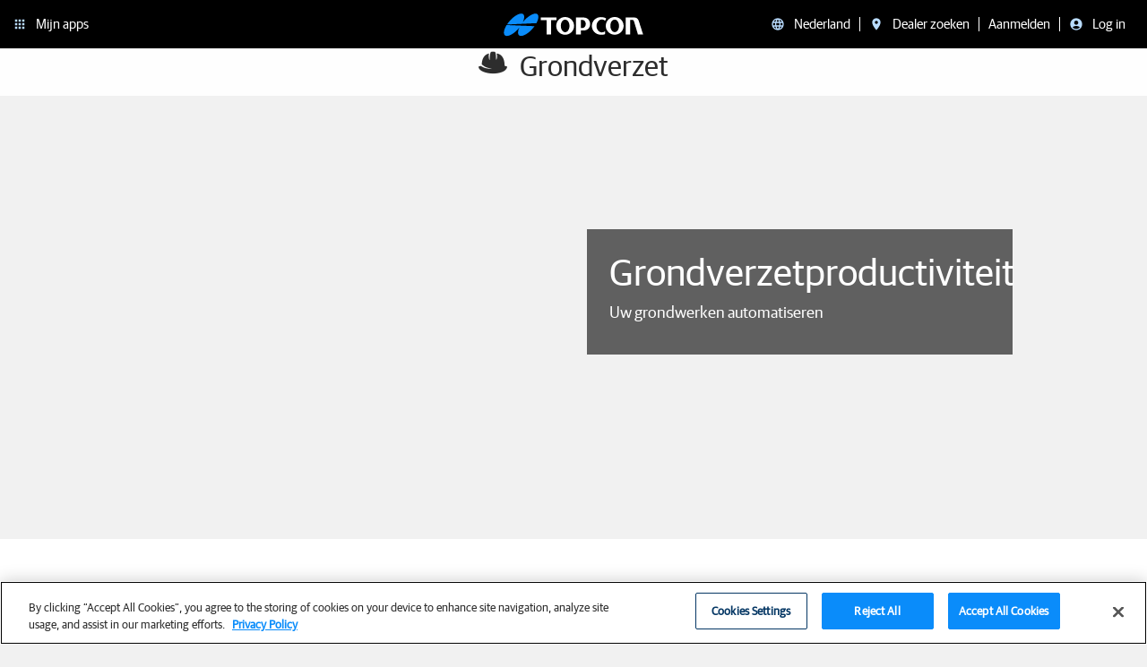

--- FILE ---
content_type: text/html; charset=utf-8
request_url: https://mytopcon-v1.topconpositioning.com/nl/grondverzet
body_size: 25013
content:
<!DOCTYPE html PUBLIC "-//W3C//DTD XHTML+RDFa 1.0//EN"
  "http://www.w3.org/MarkUp/DTD/xhtml-rdfa-1.dtd">
<html lang="nl" dir="ltr" prefix="content: http://purl.org/rss/1.0/modules/content/ dc: http://purl.org/dc/terms/ foaf: http://xmlns.com/foaf/0.1/ rdfs: http://www.w3.org/2000/01/rdf-schema# sioc: http://rdfs.org/sioc/ns# sioct: http://rdfs.org/sioc/types# skos: http://www.w3.org/2004/02/skos/core# xsd: http://www.w3.org/2001/XMLSchema#">
<head profile="http://www.w3.org/1999/xhtml/vocab">
  <meta http-equiv="X-UA-Compatible" content="IE=edge" />
  <meta charset="utf-8">
  <meta name="viewport" content="width=device-width, initial-scale=1.0, user-scalable=0">
  
  <meta http-equiv="Content-Type" content="text/html; charset=utf-8" />
<link rel="shortcut icon" href="https://mytopcon-v1.topconpositioning.com/sites/all/themes/topconglobal/favicon.ico" type="image/vnd.microsoft.icon" />
<meta name="description" content="Grondverzetproductiviteit - Uw grondwerken automatiseren" />
<meta name="generator" content="Drupal 7 (https://www.drupal.org)" />
<link rel="canonical" href="https://mytopcon-v1.topconpositioning.com/nl/grondverzet" />
<link rel="shortlink" href="https://mytopcon-v1.topconpositioning.com/nl/node/156426" />
<meta property="og:site_name" content="Topcon Positioning Systems, Inc." />
<meta property="og:type" content="article" />
<meta property="og:url" content="https://mytopcon-v1.topconpositioning.com/nl/grondverzet" />
<meta property="og:title" content="Grondverzet" />
<meta property="og:updated_time" content="2023-07-17T21:09:55-07:00" />
<meta property="og:image" content="https://mytopcon-v1.topconpositioning.com/sites/default/files/industry_hero_images/earthmoving_hero.jpg" />
<meta name="twitter:card" content="summary" />
<meta name="twitter:url" content="https://mytopcon-v1.topconpositioning.com/nl/grondverzet" />
<meta name="twitter:title" content="Grondverzet" />
<meta name="twitter:image" content="https://mytopcon-v1.topconpositioning.com/sites/default/files/industry_hero_images/earthmoving_hero.jpg" />
<meta property="article:published_time" content="2022-02-08T18:10:41-08:00" />
<meta property="article:modified_time" content="2023-07-17T21:09:55-07:00" />
<meta itemprop="name" content="Grondverzet" />
  <title>Grondverzet | Topcon Positioning</title>

  <link type="text/css" rel="stylesheet" href="https://mytopcon-v1.topconpositioning.com/sites/default/files/css/css_lQaZfjVpwP_oGNqdtWCSpJT1EMqXdMiU84ekLLxQnc4.css" media="all" />
<link type="text/css" rel="stylesheet" href="https://mytopcon-v1.topconpositioning.com/sites/default/files/css/css__Y_ysMnvOl0mEdHNd65q_XaIeZbucdUWE9PkV6_ecrA.css" media="all" />
<link type="text/css" rel="stylesheet" href="https://mytopcon-v1.topconpositioning.com/sites/default/files/css/css_dqo3TMuOk3bpkhNhHzNZH6jZmykJgx-gmgNqMXdRlzE.css" media="all" />
<link type="text/css" rel="stylesheet" href="https://mytopcon-v1.topconpositioning.com/sites/default/files/css/css___z4tfHqWX-rDyLOr1QXesDbbffHvbqQI9TowM4Hzdk.css" media="all" />
  <!-- styles for < IE10 -->
  <!--[if lt IE 10]>
    <link rel="stylesheet" type="text/css" href="/sites/all/themes/topconglobal/css/ie.css">
  <![endif]-->
  <!-- HTML5 element support for IE6-8 -->
  <!--[if lt IE 9]>
    <script src="//html5shiv.googlecode.com/svn/trunk/html5.js"></script>
  <![endif]-->
  <script src="//info.topcon.com/js/forms2/js/forms2.min.js"></script>
  <script src="https://mytopcon-v1.topconpositioning.com/sites/default/files/js/js_6UR8aB1w5-y_vdUUdWDWlX2QhWu_qIXlEGEV48YgV-c.js"></script>
<script src="https://mytopcon-v1.topconpositioning.com/sites/default/files/js/js_NaWnmLRn_oLakq5a60IFTfYZm_LJr7QZfBZkBPCRDXY.js"></script>
<script src="https://mytopcon-v1.topconpositioning.com/sites/default/files/js/js_FATlEOtGAo3rAIKtSg0DTWTrEF-Nna4ekOIj0dX36ok.js"></script>
<script src="https://mytopcon-v1.topconpositioning.com/sites/default/files/js/js_VP3z5mybr5pumtVzDkNaRAV_3cF5gYgyMqsZWHTtCnc.js"></script>
<script src="https://mytopcon-v1.topconpositioning.com/sites/default/files/js/js_v97hm8GxHqYTbNvT7j6tVkdZO6uRzSQHRoPQYolWOD8.js"></script>
<script src="https://mytopcon-v1.topconpositioning.com/sites/default/files/js/js__Yd4Rsn2_44MSaf-KKaruozHe00TLAB59GNsA57VvCY.js"></script>
<script>jQuery.extend(Drupal.settings, {"basePath":"\/","pathPrefix":"nl\/","setHasJsCookie":0,"ajaxPageState":{"theme":"topconglobal","theme_token":"QbcXzXpwoufjIzBarSUqBWmNdsxKt5p3wUcnHyYjFEs","jquery_version":"2.1","jquery_version_token":"-zZsy4HH50PHvunE7LuWNJcJqwnhqZt-STv-8B0IvBU","js":{"sites\/all\/modules\/dxpr_builder\/dxpr_builder\/dxpr_frontend.min.js":1,"sites\/all\/themes\/bootstrap\/js\/bootstrap.js":1,"sites\/all\/modules\/jquery_update\/replace\/jquery\/2.2\/jquery.min.js":1,"misc\/jquery-extend-3.4.0.js":1,"misc\/jquery-html-prefilter-3.5.0-backport.js":1,"misc\/jquery.once.js":1,"misc\/drupal.js":1,"sites\/all\/modules\/jquery_update\/js\/jquery_browser.js":1,"sites\/all\/modules\/jquery_update\/replace\/ui\/external\/jquery.cookie.js":1,"sites\/all\/modules\/jquery_update\/replace\/jquery.form\/4\/jquery.form.min.js":1,"misc\/form-single-submit.js":1,"misc\/ajax.js":1,"sites\/all\/modules\/jquery_update\/js\/jquery_update.js":1,"sites\/all\/modules\/entityreference\/js\/entityreference.js":1,"sites\/all\/modules\/move_user\/move-user.js":1,"sites\/all\/modules\/dxpr_builder\/dxpr_builder\/vendor\/underscore\/underscore-min.js":1,"public:\/\/languages\/nl_wPLxI-AQqLRh_YeVEYpLCeHleiDLu9Lzz9aLnEkdCBo.js":1,"sites\/all\/libraries\/colorbox\/jquery.colorbox-min.js":1,"sites\/all\/modules\/colorbox\/js\/colorbox.js":1,"sites\/all\/modules\/colorbox\/styles\/default\/colorbox_style.js":1,"sites\/all\/modules\/colorbox\/js\/colorbox_load.js":1,"sites\/all\/themes\/bootstrap\/js\/misc\/_progress.js":1,"sites\/all\/modules\/topcon_services\/js\/topcon_services.js":1,"sites\/all\/themes\/topconglobal\/bootstrap\/js\/affix.js":1,"sites\/all\/themes\/topconglobal\/bootstrap\/js\/alert.js":1,"sites\/all\/themes\/topconglobal\/bootstrap\/js\/button.js":1,"sites\/all\/themes\/topconglobal\/bootstrap\/js\/carousel.js":1,"sites\/all\/themes\/topconglobal\/bootstrap\/js\/collapse.js":1,"sites\/all\/themes\/topconglobal\/bootstrap\/js\/dropdown.js":1,"sites\/all\/themes\/topconglobal\/bootstrap\/js\/modal.js":1,"sites\/all\/themes\/topconglobal\/bootstrap\/js\/tooltip.js":1,"sites\/all\/themes\/topconglobal\/bootstrap\/js\/popover.js":1,"sites\/all\/themes\/topconglobal\/bootstrap\/js\/scrollspy.js":1,"sites\/all\/themes\/topconglobal\/bootstrap\/js\/tab.js":1,"sites\/all\/themes\/topconglobal\/bootstrap\/js\/transition.js":1,"sites\/all\/themes\/bootstrap\/js\/misc\/ajax.js":1},"css":{"modules\/system\/system.base.css":1,"modules\/field\/theme\/field.css":1,"modules\/node\/node.css":1,"sites\/all\/modules\/workflow\/workflow_admin_ui\/workflow_admin_ui.css":1,"sites\/all\/modules\/views\/css\/views.css":1,"sites\/all\/modules\/lingotek\/style\/lingotek.base.css":1,"sites\/all\/modules\/ckeditor\/css\/ckeditor.css":1,"sites\/all\/modules\/colorbox\/styles\/default\/colorbox_style.css":1,"sites\/all\/modules\/ctools\/css\/ctools.css":1,"sites\/all\/modules\/rate\/rate.css":1,"sites\/all\/modules\/dxpr_builder\/dxpr_builder\/css\/dxpr_builder.css":1,"sites\/all\/themes\/topconglobal\/dist\/style.css":1,"sites\/all\/themes\/topconglobal\/css\/mktoform.css":1}},"colorbox":{"opacity":"0.85","current":"{current} of {total}","previous":"\u00ab Prev","next":"Next \u00bb","close":"Close","maxWidth":"98%","maxHeight":"98%","fixed":true,"mobiledetect":true,"mobiledevicewidth":"480px","file_public_path":"\/sites\/default\/files","specificPagesDefaultValue":"admin*\nimagebrowser*\nimg_assist*\nimce*\nnode\/add\/*\nnode\/*\/edit\nprint\/*\nprintpdf\/*\nsystem\/ajax\nsystem\/ajax\/*"},"dxpr_builder":{"currentPath":"node\/156426","defaultSiteLanguage":"en","dxpr_ajaxurl":"https:\/\/mytopcon-v1.topconpositioning.com\/?q=dxpr_builder_ajaxurl","dxpr_baseurl":"https:\/\/mytopcon-v1.topconpositioning.com\/sites\/all\/modules\/dxpr_builder\/dxpr_builder\/","dxpr_e_ajaxurl":"https:\/\/mytopcon-v1.topconpositioning.com\/?q=dxpr_builder_e_ajaxurl","dxpr_lang":"nl","offsetSelector":".dxpr-theme-header--sticky, .dxpr-theme-header--fixed","uid":0,"entityLangCode":"nl","entityLanguage":"Dutch, Netherlands"},"ajax":{"createAccountSubmit":{"callback":"topcon_services_signup_form_callback","wrapper":"createAccountMsg","method":"replaceWith","effect":"fade","event":"mousedown","keypress":true,"prevent":"click","url":"\/nl\/system\/ajax","submit":{"_triggering_element_name":"op","_triggering_element_value":"ACCOUNT AANMAKEN"}},"dealerSubmit":{"callback":"topcon_services_find_a_dealer_callback","method":"replaceWith","effect":"fade","event":"mousedown","keypress":true,"prevent":"click","url":"\/nl\/system\/ajax","submit":{"_triggering_element_name":"op","_triggering_element_value":"Dealers vinden"}}},"urlIsAjaxTrusted":{"\/nl\/system\/ajax":true,"\/nl\/grondverzet":true},"bootstrap":{"anchorsFix":1,"anchorsSmoothScrolling":1,"formHasError":1,"popoverEnabled":1,"popoverOptions":{"animation":1,"html":0,"placement":"bottom","selector":"","trigger":"hover","triggerAutoclose":1,"title":"","content":"","delay":0,"container":"body"},"tooltipEnabled":1,"tooltipOptions":{"animation":1,"html":0,"placement":"auto left","selector":"","trigger":"hover focus","delay":0,"container":"body"}}});</script>

  
<!-- start Mixpanel --><script type="text/plain" class="optanon-category-0002">(function(e,a){if(!a.__SV){var b=window;try{var c,l,i,j=b.location,g=j.hash;c=function(a,b){return(l=a.match(RegExp(b+"=([^&]*)")))?l[1]:null};g&&c(g,"state")&&(i=JSON.parse(decodeURIComponent(c(g,"state"))),"mpeditor"===i.action&&(b.sessionStorage.setItem("_mpcehash",g),history.replaceState(i.desiredHash||"",e.title,j.pathname+j.search)))}catch(m){}var k,h;window.mixpanel=a;a._i=[];a.init=function(b,c,f){function e(b,a){var c=a.split(".");2==c.length&&(b=b[c[0]],a=c[1]);b[a]=function(){b.push([a].concat(Array.prototype.slice.call(arguments,
0)))}}var d=a;"undefined"!==typeof f?d=a[f]=[]:f="mixpanel";d.people=d.people||[];d.toString=function(b){var a="mixpanel";"mixpanel"!==f&&(a+="."+f);b||(a+=" (stub)");return a};d.people.toString=function(){return d.toString(1)+".people (stub)"};k="disable time_event track track_pageview track_links track_forms register register_once alias unregister identify name_tag set_config reset people.set people.set_once people.increment people.append people.union people.track_charge people.clear_charges people.delete_user".split(" ");
for(h=0;h<k.length;h++)e(d,k[h]);a._i.push([b,c,f])};a.__SV=1.2;b=e.createElement("script");b.type="text/javascript";b.async=!0;b.src="undefined"!==typeof MIXPANEL_CUSTOM_LIB_URL?MIXPANEL_CUSTOM_LIB_URL:"file:"===e.location.protocol&&"//cdn.mxpnl.com/libs/mixpanel-2-latest.min.js".match(/^\/\//)?"https://cdn.mxpnl.com/libs/mixpanel-2-latest.min.js":"//cdn.mxpnl.com/libs/mixpanel-2-latest.min.js";c=e.getElementsByTagName("script")[0];c.parentNode.insertBefore(b,c)}})(document,window.mixpanel||[]);
mixpanel.init('563736aca81d099996052e2b9da6dd52');</script><!-- end Mixpanel -->

<script type="text/plain" class="optanon-category-0002">
// global enable
if (!window.mixpanel_enabled) window.mixpanel_enabled = true;
</script>
  
<!-- be_ixf, sdk, gho-->
<meta name="be:sdk" content="php_sdk_1.5.3" />
<meta name="be:timer" content="50ms" />
<meta name="be:orig_url" content="https%3A%2F%2Fmytopcon-v1.topconpositioning.com%2Fnl%2Fgrondverzet" />
<meta name="be:norm_url" content="https%3A%2F%2Fmytopcon-v1.topconpositioning.com%2Fnl%2Fgrondverzet" />
<meta name="be:capsule_url" content="https%3A%2F%2Fixfd-api.bc0a.com%2Fapi%2Fixf%2F1.0.0%2Fget_capsule%2Ff00000000246691%2F793946701" />
<meta name="be:api_dt" content="py_2021;pm_07;pd_16;ph_14;pmh_16;p_epoch:1626470161056" />
<meta name="be:mod_dt" content="py_2021;pm_07;pd_16;ph_14;pmh_16;p_epoch:1626470161056" />
<meta name="be:diag" content="m0kGqYk7CJFUcRpeFRZhoWFi23aYwwOgFNQiM1lIfD/QJXEv+MjarvUMclaNZqgW07kphsAJM7OccZgt9wnNeTO5FNKQLOeqy8fZ9u5h/9CIqKSx5MI3BWfX+ID45w3XSRdRnF0B7+eq9E5rLH5F0Vc2DK6OvMdp1YUSODAURj5G37/cRvpnQiPta/f9qe3HDanB5la6kROtXxOFFzEDZXGtDUedBjAQ05h+/A4Pfrxe8C+2WlyQnHzcj5JNA8o35DzoiklCgEs+J8HuDVvTMD58h3qlCc3mZMGijfso3vIHQZ85wLb2/luWSkK7hvBP0dC7SeAWUuvT1RTuzgFOtP9rZ3OoezHKKFsbhe9ucjao67T7As6NewcEbnGVvETnkxVG4vCC991eE/3QpNy2Sd57d24RPNhJJVKmbrqztzq0S7D6Aflgq+lecZYEaHsiTNlVeSQfRqskvh+Dn9i2OAVGfaFvaTjeTgtR9r7XVOFUxgsMC7rxPy8H6RYeSGTHyuyiYu5C2HVxLkoQ3oWmCs/1LBscZdJka5KJkhgUJdGQXxVzNcPHmJJz3akVVtLVQd09MlAVzWYXy/vnF3f1eJuDBo5ZyvTZ7fNnFDp6BEA6hPa4GZuRDlv0XsrQluzv/ALsqKoGPP2HFBs7bjhwFK+VI78x/FHH9/TuArS90Ab4IoUYks0wkWxi/9Vtx7vtALCqeIuI2BtXeDj/RSpZPbXSFwTOIuXmHZeQCjVp0g3DY27M+NlwNykbK3facAbEkiwfesDg4PLb9Na0xS5CFoSbrcx5CkN0sYSCYLvZijwn2F9bQqEl/LNUUC/MYRCE2y+G4Zti+EzTFuSBmQJq2Xg5uL3PPv+P5rqu9JGa+HL/jIgUgLry8J9j7dPOraI/ZYw3O2Y4ytF3g31YEttaFoTYlw7ox1OXDX1NVfROwEvVoaiuMC7b7sqH+XIuSRLTXCBzC4MqXHu7ZBzR90KF0BQ60+zW65zIm5uTIvVeIeSNDb79n8jwfqKAA4EuAIYI8nJTCYCvZfa+FgiwWEV/oVk+a8taJvlZN759+JGvWJNsjSp5s/JvaGR/VvHGqmBtlRkYL72iYMfDcRij9sFYO0tKxATbhNuvVAOAJLQ97UCas66lQAYfTr9o0CxuwTOw5KVOBb03EU90kfqmPHPYHwnRYRrOYMyOihM7KDWcIS6fwCO6zfuu5s43ka/rNWuiHtxzgAlfAKWFgMb1R3rSJT1B3G64dMBwre93Wiuw525/BcJw9u2h9vr6utklnReq2CJU9yp4a6loPKtuAW4eH3N7zX9D0tlTojliIjs9hegNECXKBB1+ALMluckLQ2c7+Ga6JgzE0CPIF45LduIf/mbvwyoAsECLNYIwUlNVtQaEadL7ZVn3lPs3zrEM5haxWcdcbXA124CT3aWCZTJ/CzbjUbpKM5shx+8CgNytXMlk06H2OysMQp799AxaqKER/EKLFjN07ti8M+S8jeNefFx4eeQl2RqCeO+vkFGbP9/hq5Lvm5PXQ/Weymk7ksR66oXuMgyuweNyOgNcV8pCge2PvC9dMNePcuMp9OfLF9I4Chysuiqrhf/m9pFc6oIjKXn6jNAXUyeCTZdJsQ2KZ1NMKMJ7t6e5xmCzMEzM/yqrGgLr67TpklSWjSzrM3BNkm7ZyXk2kI+DAVfO1a7vWzVka9sFZS6sBY35o8vF9ST8cgBMjsVv7r6C3FKiCw/QyL/qhirQp9rRXx1a/r+OSRPNBD9RXRmlzooFaqbUlZqU43Lv/gE3m0O9zVr3AYSmS8M/cnnkEf3iSbbg6jrABaUaAIjcU4Dv62AfqCWMuwBl7U8TtX1PN714gGzUMLXB+5BUkAEqSjNvZmMww76ieNc0kCsawrwGZXISXA8/iwDLwFLAsbhs+lpmC2OQsngO7JPvyF8NA7l3M+KFQf2rRqaK+XuUm8+5SHIHZ14QzuCVMGVif1mq+sIlOmvcPpPebuQhmFPwJ6IGs3fMAp45pEusQWFsSzbXiZLY1qZE1y95pbxHh92RxPGcQ+DduPXWuI5seN8h9euYP8zz9RUcf/Qi+1ocWzfpDvzkn0wxosPkuseO0Nvsd2P714Uh6Sq/Pw+tWLStpxdFpy1+bb01zXbyr0PabvojG+1M9D0EpXS6xxxaorfbKyDn3yOorrSy0tG+DRl1cCTzMYLQ7T7Rfxi72hYOYu4faeILCnHobsolvA9UZ2mtXv3OfB283uSx/lHVllWwugc7NQYVC0+hmlOyzwj2Avucab2j740rxTJFvz1EfUCFbCNCJTUszJAsV2f3esDwuGallol53dMAk+vPyuipg6kmTwW3Cho5yB9tvklTXRdFahIqV6CjkijPyzB3SHUkUSVsEWR88+Pg39sLy3nBb2x89V8tcUysi+L75X5W/+s1LpOD32Wn6SzGXJ/lVI3QRly8yFCC0+eQ4YCyx9ywO2wI9T54ouizz/ZtGUex5vSAa7mYa2ene10PPUF5bdclrXlRTe/gzZSiLNCDfXlas16Q4q653YU4PqQbEGZDerhVcHH/6BRC5aGyAEZxjoZJi2PKJmbO2tvytUuNt5kjB+YCDa/OTfMyx0ZYMEiL9XqNk/gLturFagzW" />
<meta name="be:messages" content="false" />
<script type='text/javascript'>
if (window.BEJSSDKObserver === undefined) {
  (function(BEJSSDKObserver, $, undefined) {
    var observer = void 0;
    var listeners = [];
    var readySet = [];
    var doc = window.document;
    var MutationObserver = window.MutationObserver || window.WebKitMutationObserver;

    function checkSelector(selector, fn, indexList) {
      var elements = doc.querySelectorAll(selector);
  /**
    issues on IE @see https://www.codesd.com/item/javascript-es6-not-a-function-error.html
    elements = Array.from(elements);

    */
    for (var i = 0, len = elements.length; i < len; i++) {
      /* -1 means all instances */
      if (indexList != -1 && !(i in indexList)) {
        continue;
      }
      var element = elements[i];
      for (var j = 0; j < readySet.length; j++) {
        if (readySet[j] == element.className || readySet[j] == element.id) {
          return;
        }
      }
      if (element.className) {
        readySet.push(element.className);
      }
      if (element.id) {
        readySet.push(element.id);
      }

      if (!element.ready || MutationObserver==null) {
        element.ready = true;
        fn.call(element, element);
      }
    }
  }

  function checkListeners() {
    listeners.forEach(function (listener) {
      return checkSelector(listener.selector, listener.fn, listener.indexList);
    });
  }

  function removeListener(selector, fn) {
    var i = listeners.length;
    while (i--) {
      var listener = listeners[i];
      if (listener.selector === selector && listener.fn === fn) {
        listeners.splice(i, 1);
        if (!listeners.length && observer) {
          observer.disconnect();
          observer = null;
        }
      }
    }
  }

/**
 * Fire event on first js selector
 * @param selector string to watch on
 * @param fn       callback function
 * @param index_list can be undefined which means only first one
 *                   or -1 which means all
 *                   or a list of allowable indexes
 */
 BEJSSDKObserver.jsElementReady = function(selector, fn, index_list) {
  if (index_list === undefined) {
    index_list = [];
    index_list.push(0);
  }

  if (MutationObserver != null) {
    if (!observer) {
      observer = new MutationObserver(checkListeners);
      observer.observe(doc.documentElement, {
        childList: true,
        subtree: true
      });
    }
    listeners.push({ selector: selector, fn: fn, indexList: index_list });
  } else {
    /* <= IE8 */
    if (!document.addEventListener) {
      /* log("<=IE8 attachEvent assignment"); */
      document.addEventListener = document.attachEvent;
    }
    document.addEventListener("DOMContentLoaded", function(event) {
      var elements = doc.querySelectorAll(selector);
      for (var i = 0, len = elements.length; i < len; i++) {
        /* -1 means all instances */
        if (index_list != -1 && !(i in index_list)) {
          continue;
        }
        var element = elements[i];
        element.ready = true;
        fn.call(element, element);
      }
    });
  }

  checkSelector(selector, fn, index_list);
  return function () {
    return removeListener(selector, fn);
  };
};
}(window.BEJSSDKObserver = window.BEJSSDKObserver || {}));
}
var jsElementReady = window.BEJSSDKObserver.jsElementReady;

if (window.BELinkBlockGenerator === undefined) {
  (function(BELinkBlockGenerator, $, undefined) {
    BELinkBlockGenerator.MAXIMUM_HEADLINE_LENGTH = 100;
    BELinkBlockGenerator.MAXIMUM_DESC_LENGTH = 200;

    BELinkBlockGenerator.IND_LINK_BLOCK_TYPE_URL_TYPE = 0;
    BELinkBlockGenerator.IND_LINK_BLOCK_TYPE_HEADLINE_TYPE = 1;
    BELinkBlockGenerator.IND_LINK_BLOCK_TYPE_DESCRIPTION_TYPE = 2;
    BELinkBlockGenerator.IND_LINK_BLOCK_TYPE_IMAGE_TYPE = 3;

    BELinkBlockGenerator.REPLACEMENT_STRATEGY_OVERWRITE = 0;
    BELinkBlockGenerator.REPLACEMENT_STRATEGY_POST_APPEND_ELEMENT = 1;
    BELinkBlockGenerator.REPLACEMENT_STRATEGY_PRE_APPEND_ELEMENT = 2;
    BELinkBlockGenerator.REPLACEMENT_STRATEGY_PRE_APPEND_PARENT = 3;

    BELinkBlockGenerator.setMaximumHeadlineLength = function(length) {
      BELinkBlockGenerator.MAXIMUM_HEADLINE_LENGTH = length;
    };

    BELinkBlockGenerator.setMaximumDescriptionLength = function(length) {
      BELinkBlockGenerator.MAXIMUM_DESC_LENGTH = length;
    };

    BELinkBlockGenerator.generateIndividualLinks = function(parentElement, linkStructure, link) {
      var link_level_element_tag = linkStructure[0];
      var link_level_element = document.createElement(link_level_element_tag);
      var link_attribute_dictionary = linkStructure[1];
      var allowable_elements = linkStructure[2];
      var children_link_structures = linkStructure[3];
      for (var link_attribute_key in link_attribute_dictionary) {
        link_level_element.setAttribute(link_attribute_key, link_attribute_dictionary[link_attribute_key]);
      }

      var added_something = false;
      if (allowable_elements.indexOf(BELinkBlockGenerator.IND_LINK_BLOCK_TYPE_URL_TYPE)>=0) {
        link_level_element.setAttribute('href', link.url);
        added_something = true;
      }
      if (allowable_elements.indexOf(BELinkBlockGenerator.IND_LINK_BLOCK_TYPE_HEADLINE_TYPE)>=0 && link.h1) {
        var headline_text = link.h1;
        if (headline_text.length > BELinkBlockGenerator.MAXIMUM_HEADLINE_LENGTH) {
          headline_text = headline_text.substring(0, BELinkBlockGenerator.MAXIMUM_HEADLINE_LENGTH) + '...';
        }
        var text_node = document.createTextNode(headline_text);
        link_level_element.appendChild(text_node);
        added_something = true;
      }
      if (allowable_elements.indexOf(BELinkBlockGenerator.IND_LINK_BLOCK_TYPE_DESCRIPTION_TYPE)>=0 && link.desc) {
        var desc_text = link.desc;
        if (desc_text.length > BELinkBlockGenerator.MAXIMUM_DESC_LENGTH) {
          desc_text = desc_text.substring(0, BELinkBlockGenerator.MAXIMUM_DESC_LENGTH) + '...';
        }
        var text_node = document.createTextNode(desc_text);
        link_level_element.appendChild(text_node);
        added_something = true;
      }
      if (allowable_elements.indexOf(BELinkBlockGenerator.IND_LINK_BLOCK_TYPE_IMAGE_TYPE)>=0 && link.image) {
        link_level_element.setAttribute('src', link.image);
        added_something = true;
      }
/**
    don't emit for empty links, desc, headline, image
    except for parent structures where allowable_length=0
    */
    if (!added_something && allowable_elements.length != 0) {

      return;
    }
    /* go depth first */
    for (var childrenIndex=0; childrenIndex<children_link_structures.length; childrenIndex++) {
      var childLinkStructure = children_link_structures[childrenIndex];
      BELinkBlockGenerator.generateIndividualLinks(link_level_element, childLinkStructure, link);
    }
    parentElement.appendChild(link_level_element);
  };

  BELinkBlockGenerator.insertLinkBlocks = function(targetElement, replacementStrategy, overallStructure, linkStructure, links,
                                                   titleStructure) {
    if (targetElement == null) {
      return;
    }

    if (replacementStrategy == BELinkBlockGenerator.REPLACEMENT_STRATEGY_OVERWRITE) {
      while (targetElement.firstChild) {
        targetElement.removeChild(targetElement.firstChild);
      }
    }

    var previousElement = targetElement;
    for (var i=0;i<overallStructure.length;i++) {
      var level_definition = overallStructure[i];
      var level_element_tag = level_definition[0];
      var level_element = document.createElement(level_element_tag);
      var attribute_dictionary = level_definition[1];
      for (var attribute_key in attribute_dictionary) {
        level_element.setAttribute(attribute_key, attribute_dictionary[attribute_key]);
      }

      /* need to place title structure */
      if (titleStructure && titleStructure[0] == i) {
        var title_element_tag = titleStructure[1];
        var title_element = document.createElement(title_element_tag);
        var title_attribute_dictionary = titleStructure[2];
        var title_text_content = titleStructure[3];
        for (var title_attribute_key in title_attribute_dictionary) {
          title_element.setAttribute(title_attribute_key, title_attribute_dictionary[title_attribute_key]);
        }

        var title_text_node = document.createTextNode(title_text_content);
        title_element.appendChild(title_text_node);


        level_element.appendChild(title_element);
      }

      /* last level place links */
      if (i == overallStructure.length-1) {
        for (var link_i=0; link_i < links.length; link_i++) {
          var link = links[link_i];
          for (var linkStructureIndex=0;linkStructureIndex < linkStructure.length; linkStructureIndex++) {
            BELinkBlockGenerator.generateIndividualLinks(level_element, linkStructure[linkStructureIndex], link)
          }
        }
      }

      /* first level child we need to check placement */
      if (previousElement == targetElement) {
        if (replacementStrategy == BELinkBlockGenerator.REPLACEMENT_STRATEGY_PRE_APPEND_ELEMENT) {
          /* 2 means insert right before */
          previousElement.insertBefore(level_element, targetElement.firstChild);
        } else if (replacementStrategy == BELinkBlockGenerator.REPLACEMENT_STRATEGY_PRE_APPEND_PARENT) {
          /* 3 means insert right before at parent level */
          var parentElement = previousElement.parentElement;
          parentElement.insertBefore(level_element, previousElement);
        } else {
          previousElement.appendChild(level_element);
        }
      } else {
        previousElement.appendChild(level_element);
      }
      previousElement = level_element;
    }
  };
}(window.BELinkBlockGenerator = window.BELinkBlockGenerator || {}))
};
</script>

<style>
  .be-ix-link-block .be-related-link-container{text-align:center;margin-bottom:20px;margin-top:20px}
  .be-ix-link-block .be-related-link-container .be-label{margin:0;font-size:15px;margin:0;color:#f4f4f4;text-transform:uppercase}
  .be-ix-link-block .be-related-link-container .be-list{display:inline-block;list-style:none;margin:0;padding:0}
  .be-ix-link-block .be-related-link-container .be-list .be-list-item{display:inline-block;margin-right:20px}
  .be-ix-link-block .be-related-link-container .be-list .be-list-item .be-related-link{font-size:15px}
  .be-ix-link-block .be-related-link-container .be-list .be-list-item:last-child{margin-right:0}
  @media (max-width: 767px) {
  .be-ix-link-block .be-related-link-container .be-label{width:100%;padding-bottom:5px}
  .be-ix-link-block .be-related-link-container .be-list{display:block;width:100%}
  .be-ix-link-block .be-related-link-container .be-list .be-list-item{display:block;margin-right:0;margin-bottom:3px}
  }
  @media (min-width: 768px) {
  .be-ix-link-block .be-related-link-container{display:flex}
  .be-ix-link-block .be-related-link-container .be-label{display:inline-block;margin-right:20px;flex-basis:150px;flex-grow:0;flex-shrink:0;text-align:initial;align-self:center}
  }
</style>


<script data-cfasync="false" id="marvel" data-customerid="f00000000246691" src="https://marvel-b2-cdn.bc0a.com/marvel.js"></script>

    <script>
      (function() {
      var bec = document.createElement('script');
      bec.type = 'text/javascript';
      bec.async = true;
      bec.setAttribute("data-id", "bec");
      bec.setAttribute("org-id", "f00000000246691");
      bec.setAttribute("domain", ".topconpositioning.com");
      bec.setAttribute("session-timeout", 86400000);
      bec.src = document.location.protocol + '//cdn.b0e8.com/conv_v3.js';
      var s = document.getElementsByTagName('script')[0];
      s.parentNode.insertBefore(bec, s);
})();
</script>

</head>

<body class="html not-front not-logged-in no-sidebars page-node page-node- page-node-156426 node-type-product-industry-page domain-topcon-gl-stg-topconpositioning-com i18n-nl  
<!-- be_ixf, bodystr, _body_open -->

<!-- be_ixf, sdk, is -->

  null"
   data-spy="scroll" data-target="#campaign-subnav">


                <!-- gtm analytics enabled by role -->

      <!-- Google Tag Manager -->
      <noscript><iframe src="//www.googletagmanager.com/ns.html?id=GTM-WRSC2S"
                        height="0" width="0" style="display:none;visibility:hidden"></iframe></noscript>
      <script>(function(w,d,s,l,i){w[l]=w[l]||[];w[l].push({'gtm.start':
            new Date().getTime(),event:'gtm.js'});var f=d.getElementsByTagName(s)[0],
          j=d.createElement(s),dl=l!='dataLayer'?'&l='+l:'';j.async=true;j.src=
          '//www.googletagmanager.com/gtm.js?id='+i+dl;f.parentNode.insertBefore(j,f);
        })(window,document,'script','dataLayer','GTM-WRSC2S');</script>
      <!-- End Google Tag Manager -->
      
    
<!-- start custom mixpanel properties/tracking -->

<header id="navbar" role="banner" class="navbar navbar-default">
  <div id="not-published" class="hidden">
    Dit knooppunt is nog niet gepubliceerd  </div>


<!-- include css -->
<link rel="stylesheet" href="/tcgn-static/app.css?rand=20250612">
<nav id="tcgn-app-bar" class="tcgn__navigation"></nav>
<script src="/tcgn-static/app.js?rand=20250612"></script>

<script type="text/javascript">
var config_state_json = {
    "config_state": {
      "home_link": "/nl/support",
      "register_product": "",
      "register_product_desc": "",
      "register_product_link": "/nl/register",
      "my_apps": "Mijn apps",
      "find_a_dealer": "Dealer zoeken",
      "find_a_dealer_link": "https://www.topconpositioning.com/contact/talk-to-an-expert",
      "find_a_dealer_link_type": "link",
      "change_location": "Nederland",
      "change_location_link": "https://www.topconpositioning.com/",
      "change_location_link_type": "inline",
      "sign_up": "Aanmelden",
      "sign_up_link": "/nl/accounts/profile/create",
      "log_in": "Log in",
      "log_in_link": "https://api.topcon.com/oauth2/auth?response_type=code&client_id=25a99db5fa931607b23df11b4e70e11ec97971b4933b406fb70265d2176d8a39f615a95ce7424f27ef8664df503b2d4c53429a598e2bcf5aa2ea6a1803e2b706&state=https%253A%252F%252Fmytopcon-v1.topconpositioning.com%252Fnl%252Fgrondverzet&view=light",
      "log_in_link_mobile": "https://api.topcon.com/oauth2/auth?response_type=code&client_id=25a99db5fa931607b23df11b4e70e11ec97971b4933b406fb70265d2176d8a39f615a95ce7424f27ef8664df503b2d4c53429a598e2bcf5aa2ea6a1803e2b706&state=https%253A%252F%252Fmytopcon-v1.topconpositioning.com%252Fnl%252Fgrondverzet&view=light",
      "sign_out": "Uitloggen",
      "edit_profile": "Profiel bewerken",
      "edit_profile_link": "/nl/accounts/profile/edit",
      "sign_out_link": "/nl/topcon_services/sign_out",
      "view_organization": "Organisatie bekijken",
      "other_organizations": "Andere organisaties",
      "subscription_manager": "Subscription Manager",
      "subscription_manager_link": "",
      "create_team": "Organisatie aanmaken",
      "create_team_header": "Geen organisatie gedefinieerd",
      "create_team_link": "/nl/accounts/organization/create",
      "create_team_display": true,
      "notification_status": {"GREEN": "Servicepunten gezond",
                  "YELLOW": "Servicepunten bijna op",
                  "ORANGE": "Servicepunten op nul",
                  "RED": "Servicepunten op nul"}
    },
    "user_state": {
      "teams": [],
      "signed_in": false,
      "user_company": "",
      "user_fullname": " ",
      "user_avatar": ""
    },
    "subscriptions_prompt": "<p>Have an account? <a href=\"https://api.topcon.com/oauth2/auth?response_type=code&client_id=25a99db5fa931607b23df11b4e70e11ec97971b4933b406fb70265d2176d8a39f615a95ce7424f27ef8664df503b2d4c53429a598e2bcf5aa2ea6a1803e2b706&state=https%253A%252F%252Fmytopcon-v1.topconpositioning.com%252Fnl%252Fgrondverzet&view=light\">Log in</a></p>",
    "subscriptions": [
        {
            "active": false,
            "categoryLabel": "TOEPASSINGEN",
            "menu": [
                {
                    "label": "Enterprise",
                    "link": "https://enterprise.magnetsystems.com/",
                    "active": false
                },
                            {
                    "label": "Sitelink3D",
                    "link": "https://sitelink.topcon.com/",
                    "active": false
                },
                                {
                    "label": "Sitelink3D Exchange",
                    "link": "https://exchange.sitelink.topcon.com/",
                    "active": false
                },
                                                {
                    "label": "Pavelink",
                    "link": "https://pavelink.topcon.com/Users/Login",
                    "active": false
                },
                                {
                    "label": "Collage Web",
                    "link": "https://collage.magnet-enterprise.com/",
                    "active": false
                },
                                {
                    "label": "Aptix",
                    "link": "https://aptix.topcon.com/",
                    "active": false
                },
                                {
                    "label": "myTopcon",
                    "link": "/nl/support#product-dashboard",
                    "active": false                },
                {
                    "label": "myTopcon NOW!",
                    "link": "https://mytopconnow.topconpositioning.com/",
                    "active": false
                },
                {
                    "label": "Topnet Live Portals",
                    "link": "https://www.topconpositioning.com/topnet-live-portals",
                    "active": false
                },
                {
                    "label": "TAP Portal",
                    "link": "https://tap.topconagriculture.com/",
                    "active": false
                },
                {
                    "label": "Topconpositioning.com",
                    "link": "https://www.topconpositioning.com/",
                    "active": false
                },
            ]
        },
        {
            "active": false,
            "categoryLabel": "SERVICES",
            "menu": [
                {
                    "label": "Productregistratie",
                    "link": "/nl/register",
                    "active": false
                },
               {
                    "label": "Productactivering",
                    "link": "/nl/activation/form",
                    "active": false
                }
            ]
        }
            ]
}

window.TCGN.initConfig({config_json: config_state_json});

// helper for global bar
function launchDealerModal() {
  $('#dealerModal').modal();
}
function launchLocationModal() {
  $('#lglocModal').modal();
}
</script>

<!--  Checks if product menu is translated-->
                                                                                        
<!--[if lt IE 9]>
  <div class="browser-error">
    <strong>Your browser is out of date.</strong> It may not display all features of this and other websites.
    <a href="https://browser-update.org/update.html" style="text-decoration:underline;" target="_blank">Learn how to update your browser</a>.
  </div>
<![endif]-->

  <div class="navbar-header">
    <div class="container">

            
      <button type="button" class="navbar-toggle">
        <span class="sr-only">Navigatie omschakelen</span>
        <span class="icon-bar"></span>
        <span class="icon-bar"></span>
        <span class="icon-bar"></span>
      </button>
    </div>
  </div>

          
    
</header>

<section id="primary-content">
  <style type="text/css">
.totalcare-alert {
	cursor: pointer;
}
</style>

<script type="text/javascript">
jQuery(document).ready(function($) {
  $('#totalcare-alert-container').on('click', function() {

  	var container = $(this);
    var nid = container.data('nid');
    var action = 'view';
    var type = "totalcare_notification";
    var href = container.data('link');

    $.ajax({
          type: "GET",
          dataType: "json",
          url: "/support/api/track/" + nid + "/" + type + "/" + action,
        }).done(function(response) {
          if (!response['success']) {
            // TODO: error handling
          } else {
          }
          	if (href) {
	      		window.location = href;
	      	} else {
	      		container.fadeOut('fast');
	      	}
        }).fail(function(response) {
          	if (href) {
          		window.location = href;
          	} else {
          		container.fadeOut('fast');
          	}
        });
    });

})
</script>



  <div class="container" id="edit-tabs">
    <div class="row">
                </div>
  </div>
  <article>
  
  
          <div class="region region-content">
    <section id="block-system-main" class="block block-system clearfix">

      
  


<div class="header-industry">
  <div class="container">
    <h1><span class="tab-icon"><span class="icon icon-construction"></span></span>Grondverzet</h1>

      </div>
</div>


<div id="node-156426" class="node node-product-industry-page clearfix" about="/nl/grondverzet" typeof="sioc:Item foaf:Document">

  <div class="content">

    
<style type="text/css">
.totalcare-hero {
    background: #003452;
    background-image: radial-gradient(circle at 50% 32%, #003452, #000000);
}
</style>

<div class="hero-wrapper" id="hero-wrapper">
  <div class=" hero-img" id="hero-main"></div>

  



  
  <div class="container hero-container  right" id="hero-container" >

        <div class="hero-text col-xs-12 col-sm-8 col-md-6  pull-right">

      
      
            <h2 class="no-print">Grondverzetproductiviteit</h2>
      <!-- <h2 class="print-only">Grondverzetproductiviteit
</h2> -->
      
                  <p class="no-print">Uw grondwerken automatiseren</p>
      <p class="print-only">Uw grondwerken automatiseren</p>
      
                
          
      
      </div>
    
    
  </div>

  
</div>

<script type="text/javascript">
  jQuery(document).ready(function() {
  jQuery('#hero-main').backstretch(["https:\/\/mytopcon-v1.topconpositioning.com\/sites\/default\/files\/styles\/hero_image_wide\/public\/industry_hero_images\/earthmoving_hero.jpg?itok=QPSuGIYV"],{ centeredY: false, duration: 5750, fade: 1000 });  });
</script>

    <div id="primary-content-wrapper">

    <div class="container tab-intro">
      <div class="row">
        <div class="col-xs-12 header-panel">

                        <h3 class="section-header">Verzet het in één keer. Verzet het met winst.</h3>
                        <p class="section-desc">Plan, voer uit en behaal voordelen met de grondverzetsystemen van Topcon.</p>
                    </div>
      </div>
    </div>

    <div class="industry-dxpr">
    <div class="field field-name-cb-body field-type-text-with-summary field-label-hidden"><div class="field-items"><div class="field-item even"><div class="az-element az-container dxpr" data-az-type="node|product_industry_page" data-az-name="156426|cb_body" data-az-human-readable="Y2JfYm9keSBvbiBwYWdlICYjMDM5O0dyb25kdmVyemV0JiMwMzk7" data-az-mode="dynamic">
<div class="az-element az-section" style="padding-top:60px;padding-bottom:40px;padding-left:15px;padding-right:15px;border-color:#f4f4f4;" data-az-id="mWgMDO" data-azat-pid="eAaiiC" id="eAaiiC" data-azb="az_section" data-azat-style="padding-top:60px;padding-bottom:40px;padding-left:15px;padding-right:15px;border-color:#f4f4f4;"><div class="az-ctnr container" data-azcnt="true" style=""><div class="az-element az-row row   az-row--sm az-row--equal-height" style="" id="colcenter"><div class="az-element az-ctnr az-column    col-sm-2" style="" id="wOqRqW"><div class="az-element az-image" id="tkedsT" style=""><img class="az-image-content " src="https://marvel-b1-cdn.bc0a.com/f00000000246691/www.topconpositioning.com/sites/default/files/dxpr-builder/siteandmasshaulplanning_icon.png?fid=270336" alt="" title="" style="padding-left: 40px; padding-right: 40px; height: 60px;" be_marvel="1" onerror="this.onerror=null;this.src='https://mytopcon-v1.topconpositioning.com/sites/default/files/dxpr-builder/siteandmasshaulplanning_icon.png?fid=270336'"></div><div class="az-element az-html" style="" id="zWmOVk"><style>
    
#colcenter {
        justify-content: center;
    }

#colcenter .col-sm-2 {
    width: 20%;
    text-align: center
}  

#iconspace {
    
    margin-bottom: 20px;
}

#iconmargin {
    margin-bottom: 46px;
}


@media screen and (max-width: 480px) {
    
    #colcenter .col-sm-2 {
    width: 100%;
display: inline-block;
vertical-align: top;
}    

#iconmargin {
    margin-bottom: 20px;
}

}

    
</style></div><div class="az-element az-text" style="margin-top: 10px;" id="iconspace"><p style="text-align: center;"><strong>Planning van locatie en&nbsp;grondbalans</strong></p></div><div class="az-element az-image" id="urqXPj" style=""><img class="az-image-content " src="https://marvel-b1-cdn.bc0a.com/f00000000246691/www.topconpositioning.com/sites/default/files/dxpr-builder/topcon_roaddesign_bl_icobr.png?fid=270361" alt="" title="" style="padding-left: 40px; padding-right: 40px; height: 60px;" be_marvel="1" onerror="this.onerror=null;this.src='https://mytopcon-v1.topconpositioning.com/sites/default/files/dxpr-builder/topcon_roaddesign_bl_icobr.png?fid=270361'"></div><div class="az-element az-text" style="margin-top: 10px; margin-bottom: 20px;" id="FlaItz"><p style="text-align: center;"><strong>Intelligente&nbsp;wegconstructie</strong></p></div></div><div class="az-element az-ctnr az-column    col-sm-2" style="" id="LlgXov"><div class="az-element az-image" id="fHjQvF" style=""><img class="az-image-content " src="https://marvel-b1-cdn.bc0a.com/f00000000246691/www.topconpositioning.com/sites/default/files/dxpr-builder/topcon_dozer_bl_icobr_0.png?fid=270391" alt="" title="" style="padding-left: 40px; padding-right: 40px; height: 60px;" be_marvel="1" onerror="this.onerror=null;this.src='https://mytopcon-v1.topconpositioning.com/sites/default/files/dxpr-builder/topcon_dozer_bl_icobr_0.png?fid=270391'"></div><div class="az-element az-text" style="margin-top: 10px;" id="iconmargin"><p style="text-align: center;"><strong>Grof&nbsp;egaliseren</strong></p></div><div class="az-element az-image" id="aYNuAb" style=""><img class="az-image-content " src="https://mytopcon-v1.topconpositioning.com/sites/default/files/dxpr-builder/topcon_gnss_bl_icobr.svg_.png?fid=270366" alt="" title="" style="padding-left: 40px; padding-right: 40px; height: 60px;"></div><div class="az-element az-text" style="margin-top: 10px; margin-bottom: 20px;" id="BZQupM"><p style="text-align: center;"><strong>Uitzetten/indelen</strong></p></div></div><div class="az-element az-ctnr az-column    col-sm-2" style="" id="zBVGZn"><div class="az-element az-image" id="HMtXtH" style=""><img class="az-image-content " src="https://marvel-b1-cdn.bc0a.com/f00000000246691/www.topconpositioning.com/sites/default/files/dxpr-builder/topcon_optical-survey_bl_icobr.png?fid=270346" alt="" title="" style="padding-left: 40px; padding-right: 40px; height: 60px;" be_marvel="1" onerror="this.onerror=null;this.src='https://mytopcon-v1.topconpositioning.com/sites/default/files/dxpr-builder/topcon_optical-survey_bl_icobr.png?fid=270346'"></div><div class="az-element az-text" style="margin-top: 10px;" id="iconspace"><p style="text-align: center;"><strong>Inmeten/<br>As-built&nbsp;landmeten</strong></p></div><div class="az-element az-image" id="buzTnb" style=""><img class="az-image-content " src="https://marvel-b1-cdn.bc0a.com/f00000000246691/www.topconpositioning.com/sites/default/files/dxpr-builder/topcon_motorgrader_bl_icobr.png?fid=270371" alt="" title="" style="padding-left: 40px; padding-right: 40px; height: 60px;" be_marvel="1" onerror="this.onerror=null;this.src='https://mytopcon-v1.topconpositioning.com/sites/default/files/dxpr-builder/topcon_motorgrader_bl_icobr.png?fid=270371'"></div><div class="az-element az-text" style="margin-top: 10px; margin-bottom: 20px;" id="vSyCPa"><p style="text-align: center;"><strong>Verfijnd&nbsp;nivelleren</strong></p></div></div><div class="az-element az-ctnr az-column    col-sm-2" style="" id="YsTXgZ"><div class="az-element az-image" id="DGFOwS" style=""><img class="az-image-content " src="https://marvel-b1-cdn.bc0a.com/f00000000246691/www.topconpositioning.com/sites/default/files/dxpr-builder/topcon_compaction_bl_icobr.png?fid=270351" alt="" title="" style="padding-left: 40px; padding-right: 40px; height: 60px;" be_marvel="1" onerror="this.onerror=null;this.src='https://mytopcon-v1.topconpositioning.com/sites/default/files/dxpr-builder/topcon_compaction_bl_icobr.png?fid=270351'"></div><div class="az-element az-text" style="margin-top: 10px;" id="iconmargin"><p style="text-align: center;"><strong>Bodemverdichting</strong></p></div><div class="az-element az-image" id="BFeltD" style=""><img class="az-image-content " src="https://marvel-b1-cdn.bc0a.com/f00000000246691/www.topconpositioning.com/sites/default/files/dxpr-builder/topcon_infrastructure_bl_icobr.png?fid=270396" alt="" title="" style="padding-left: 40px; padding-right: 40px; height: 60px;" be_marvel="1" onerror="this.onerror=null;this.src='https://mytopcon-v1.topconpositioning.com/sites/default/files/dxpr-builder/topcon_infrastructure_bl_icobr.png?fid=270396'"></div><div class="az-element az-text" style="margin-top: 10px; margin-bottom: 20px;" id="zzGNCh"><p style="text-align: center;"><strong>Ondergrondse&nbsp;infra</strong></p></div></div><div class="az-element az-ctnr az-column    col-sm-2" style="" id="LYAyap"><div class="az-element az-image" id="wRgcAr" style=""><img class="az-image-content " src="https://marvel-b1-cdn.bc0a.com/f00000000246691/www.topconpositioning.com/sites/default/files/dxpr-builder/topcon_heavydutytruck_bl_icobr.png?fid=270356" alt="" title="" style="padding-left: 40px; padding-right: 40px; height: 60px;" be_marvel="1" onerror="this.onerror=null;this.src='https://mytopcon-v1.topconpositioning.com/sites/default/files/dxpr-builder/topcon_heavydutytruck_bl_icobr.png?fid=270356'"></div><div class="az-element az-text" style="margin-top:10px;" id="iconmargin"><p style="text-align: center;"><strong>Transport en&nbsp;wegen</strong></p></div><div class="az-element az-image" id="SnRous" style=""><img class="az-image-content " src="https://marvel-b1-cdn.bc0a.com/f00000000246691/www.topconpositioning.com/sites/default/files/dxpr-builder/topcon_excavation_bl_icobr.png?fid=270376" alt="" title="" style="padding-left: 40px; padding-right: 40px; height: 60px;" be_marvel="1" onerror="this.onerror=null;this.src='https://mytopcon-v1.topconpositioning.com/sites/default/files/dxpr-builder/topcon_excavation_bl_icobr.png?fid=270376'"></div><div class="az-element az-text" style="margin-top: 10px;" id="LFWegx"><p style="text-align: center;"><strong>Graafwerk</strong></p></div></div></div></div></div><div class="az-element az-section" style="" data-az-id="WIQtkm" data-azat-pid="oefUyu" id="oefUyu" data-azb="az_section"><div class="az-ctnr container" data-azcnt="true" style=""><div class="az-element az-section    container-fluid-wrapper" style="padding: 20px 20px 40px; border-radius: 15px; background-color: rgb(241, 241, 241);" data-az-id="DktxkG" data-azat-pid="MHGCiw" id="MHGCiw" data-azb="az_section" data-azat-fluid="yes" data-azat-style="padding-top:20px;padding-bottom:40px;padding-left:20px;padding-right:20px;border-radius:15px;background-color:#f1f1f1;"><div class="az-ctnr container-fluid" data-azcnt="true" style=""><div class="az-element az-text" style="" id="rRghik"><h2 style="text-align: center;">Wat is een grondverzet- of&nbsp;grondwerkproject?</h2><p style="text-align: center;">Het verzetten van grond omvat verschillende stappen, van locatieplanning tot landmetingen aan het einde van de taak. Deze stappen zijn essentieel om ervoor te zorgen dat de kwaliteit, het volume van het verplaatste materiaal en andere belangrijke meetwaarden worden nageleefd en&nbsp;gegarandeerd.</p></div></div></div></div></div><div class="az-element az-section" style="margin-top:60px;margin-bottom:60px;padding-left:15px;padding-right:15px;" data-az-id="eJfiKS" data-azat-pid="BOpcru" id="BOpcru" data-azb="az_section" data-azat-style="margin-top:60px;margin-bottom:60px;padding-left:15px;padding-right:15px;"><div class="az-ctnr container" data-azcnt="true" style=""><div class="az-element az-row row   az-row--sm az-row--equal-height az-row--reverse-horizontal" style="padding-left: 25px; padding-right: 25px;" id="vIlLDB"><div class="az-element az-ctnr az-column text-center   col-sm-6 az-util-vertical-centering" style="padding-top: 20px;" id="BUVqDL"><div class="az-element az-image" id="dZYKPa" style=""><img class="az-image-content " src="https://marvel-b1-cdn.bc0a.com/f00000000246691/www.topconpositioning.com/sites/default/files/dxpr-builder/earhtmoving_contentimage01.jpg?fid=270401" alt="" title="" style="border-radius: 15px; width: 80%;" be_marvel="1" onerror="this.onerror=null;this.src='https://mytopcon-v1.topconpositioning.com/sites/default/files/dxpr-builder/earhtmoving_contentimage01.jpg?fid=270401'"></div></div><div class="az-element az-ctnr az-column    col-sm-6 az-util-vertical-centering" style="" id="wZOppI"><div class="az-element az-text" style="margin-bottom: 20px;" id="zhGlXG"><h2>Bereken de hoeveelheden nauwkeurig om uw kostenramingen te&nbsp;verbeteren.</h2></div><div class="az-element az-text" style="margin-bottom: 30px;" id="nfyNGX"><p>Locatiekaarten, projectplannen, machinelogistiek, materiaalramingen en andere factoren kunnen bepalend zijn voor het succes of falen van uw projectrendement. Door te beginnen met een <a data-cke-saved-href="https://mytopcon-v1.topconpositioning.com/nl/machinebesturing/graafmachines/mc-max-graafmachine" href="https://mytopcon-v1.topconpositioning.com/nl/machinebesturing/graafmachines/mc-max-graafmachine">goed doordacht plan</a>, kunt u de kosten onder controle houden, onnodige aanpassingen en overschrijdingen vermijden, en ervoor zorgen dat werkvoltooiingsrapporten beschikbaar zijn wanneer ze nodig&nbsp;zijn.</p></div></div></div></div></div><div class="az-element az-section" style="margin-top:60px;margin-bottom:60px;padding-left:15px;padding-right:15px;" data-az-id="HJJjhx" data-azat-pid="IDBUFm" id="IDBUFm" data-azb="az_section" data-azat-style="margin-top:60px;margin-bottom:60px;padding-left:15px;padding-right:15px;"><div class="az-ctnr container" data-azcnt="true" style=""><div class="az-element az-row row   az-row--sm az-row--equal-height" style="padding-left: 25px; padding-right: 25px;" id="FWDPgI"><div class="az-element az-ctnr az-column text-center   col-sm-6 az-util-vertical-centering" style="padding-top: 20px;" id="HVjnfJ"><div class="az-element az-image" id="Lyueim" style=""><img class="az-image-content " src="https://marvel-b1-cdn.bc0a.com/f00000000246691/www.topconpositioning.com/sites/default/files/dxpr-builder/earhtmoving_contentimage02.jpg?fid=270406" alt="" title="" style="border-radius: 15px; width: 80%;" be_marvel="1" onerror="this.onerror=null;this.src='https://mytopcon-v1.topconpositioning.com/sites/default/files/dxpr-builder/earhtmoving_contentimage02.jpg?fid=270406'"></div></div><div class="az-element az-ctnr az-column    col-sm-6 az-util-vertical-centering" style="" id="boTUmx"><div class="az-element az-text" style="margin-bottom: 20px;" id="CLsLPl"><h2>Minimaliseer verrassingen door middel van nauwkeurige metingen op&nbsp;locatie.</h2></div><div class="az-element az-text" style="margin-bottom: 30px;" id="AFAJEp"><p>Het verifi&euml;ren van as-built condities, controleren van de haalbaarheid van plannen en ontwerpen, en zorgen voor een juiste indeling van de werklocatie zijn slechts enkele van de vereiste stappen om projecten op schema te&nbsp;houden.</p></div></div></div></div></div><div class="az-element az-section" style="margin-top:60px;margin-bottom:60px;padding-left:15px;padding-right:15px;" data-az-id="tVuywj" data-azat-pid="wQiSvy" id="wQiSvy" data-azb="az_section" data-azat-style="margin-top:60px;margin-bottom:60px;padding-left:15px;padding-right:15px;"><div class="az-ctnr container" data-azcnt="true" style=""><div class="az-element az-row row   az-row--sm az-row--equal-height az-row--reverse-horizontal" style="padding-left: 25px; padding-right: 25px;" id="VYGsYG"><div class="az-element az-ctnr az-column text-center   col-sm-6 az-util-vertical-centering" style="padding-top: 20px;" id="dwoKri"><div class="az-element az-image" id="sAWBdR" style=""><img class="az-image-content " src="https://marvel-b1-cdn.bc0a.com/f00000000246691/www.topconpositioning.com/sites/default/files/dxpr-builder/earhtmoving_contentimage03.jpg?fid=270411" alt="" title="" style="border-radius: 15px; width: 80%;" be_marvel="1" onerror="this.onerror=null;this.src='https://mytopcon-v1.topconpositioning.com/sites/default/files/dxpr-builder/earhtmoving_contentimage03.jpg?fid=270411'"></div></div><div class="az-element az-ctnr az-column    col-sm-6 az-util-vertical-centering" style="" id="FAQySZ"><div class="az-element az-text" style="margin-bottom: 20px;" id="bttmIX"><h2>Graafmachines zijn slechts een onderdeel van het&nbsp;graafproces</h2></div><div class="az-element az-text" style="margin-bottom: 30px;" id="CKbNVq"><p>Hoeveel materiaal moet worden verzet en waar? Hoe groot is de locatie? Hoe groot moet de machine die u gebruikt zijn? <a data-cke-saved-href="https://mytopcon-v1.topconpositioning.com/nl/machinebesturing/graafmachines/mc-max-graafmachine" href="https://mytopcon-v1.topconpositioning.com/nl/machinebesturing/graafmachines/mc-max-graafmachine">Automatisering kan</a> zorgen voor verhoogde snelheid, nauwkeurigheid, of zelfs beide, waardoor de effici&euml;ntie van het project geoptimaliseerd&nbsp;wordt.</p></div></div></div></div></div><div class="az-element az-section" style="margin-top:60px;margin-bottom:60px;padding-left:15px;padding-right:15px;" data-az-id="lDcwoW" data-azat-pid="MHwDGn" id="MHwDGn" data-azb="az_section" data-azat-style="margin-top:60px;margin-bottom:60px;padding-left:15px;padding-right:15px;"><div class="az-ctnr container" data-azcnt="true" style=""><div class="az-element az-row row   az-row--sm az-row--equal-height" style="padding-left: 25px; padding-right: 25px;" id="bWKsvy"><div class="az-element az-ctnr az-column text-center   col-sm-6 az-util-vertical-centering" style="padding-top: 20px;" id="Zoefvc"><div class="az-element az-image" id="siNFIi" style=""><img class="az-image-content " src="https://marvel-b1-cdn.bc0a.com/f00000000246691/www.topconpositioning.com/sites/default/files/dxpr-builder/earhtmoving_contentimage04.jpg?fid=270416" alt="" title="" style="border-radius: 15px; width: 80%;" be_marvel="1" onerror="this.onerror=null;this.src='https://mytopcon-v1.topconpositioning.com/sites/default/files/dxpr-builder/earhtmoving_contentimage04.jpg?fid=270416'"></div></div><div class="az-element az-ctnr az-column    col-sm-6 az-util-vertical-centering" style="" id="RuEinE"><div class="az-element az-text" style="margin-bottom: 20px;" id="eQtzIx"><h2>Weeg de lading tijdens het transport om kosten en risico's te&nbsp;verminderen.</h2></div><div class="az-element az-text" style="margin-bottom: 30px;" id="tRUUTd"><p>Telkens wanneer u <a data-cke-saved-href="https://mytopcon-v1.topconpositioning.com/office-software-and-services/cloud-connected-services/sitelink3d-v2-haul-truck" href="https://mytopcon-v1.topconpositioning.com/office-software-and-services/cloud-connected-services/sitelink3d-v2-haul-truck">vuil transporteert</a>, kost dat geld. Door zorgvuldige planning, wegen en opvolging van de verzetting, kunt u ervoor zorgen dat het juiste type en de juiste hoeveelheid materiaal op locatie blijven. Op deze manier voorkomt u kostbare ritten buiten de locatie en overschrijdingen van het&nbsp;gewichtslimiet.</p></div></div></div></div></div><div class="az-element az-section" style="margin-top:60px;margin-bottom:60px;padding-left:15px;padding-right:15px;" data-az-id="Qkpugo" data-azat-pid="GApAIH" id="GApAIH" data-azb="az_section" data-azat-style="margin-top:60px;margin-bottom:60px;padding-left:15px;padding-right:15px;"><div class="az-ctnr container" data-azcnt="true" style=""><div class="az-element az-row row   az-row--sm az-row--equal-height az-row--reverse-horizontal" style="padding-left: 25px; padding-right: 25px;" id="uEXxGW"><div class="az-element az-ctnr az-column text-center   col-sm-6 az-util-vertical-centering" style="padding-top: 20px;" id="dAqzwB"><div class="az-element az-image" id="mUOzJQ" style=""><img class="az-image-content " src="https://marvel-b1-cdn.bc0a.com/f00000000246691/www.topconpositioning.com/sites/default/files/dxpr-builder/earhtmoving_contentimage05.jpg?fid=270421" alt="" title="" style="border-radius: 15px; width: 80%;" be_marvel="1" onerror="this.onerror=null;this.src='https://mytopcon-v1.topconpositioning.com/sites/default/files/dxpr-builder/earhtmoving_contentimage05.jpg?fid=270421'"></div></div><div class="az-element az-ctnr az-column    col-sm-6 az-util-vertical-centering" style="" id="kmXTCm"><div class="az-element az-text" style="margin-bottom: 20px;" id="LXFOLL"><h2>Maak het graven van greppels gemakkelijker voor&nbsp;nutsvoorzieningen.</h2></div><div class="az-element az-text" style="margin-bottom: 30px;" id="uxpxGl"><p>Het is een uitdaging om gevarieerde hellingen nauwkeurig te cre&euml;ren voor hoofd- en regenwaterrioleringen en tegelijkertijd conflicten met andere ondergrondse nutsvoorzieningen, zoals elektriciteits- en waterleidingen, te vermijden. <a data-cke-saved-href="https://mytopcon-v1.topconpositioning.com/nl/kantoorsoftware-en-services/locatie-en-wegensoftware/magnet-office" href="https://mytopcon-v1.topconpositioning.com/nl/kantoorsoftware-en-services/locatie-en-wegensoftware/magnet-office">Magnet Office biedt</a> ondersteuning bij het maken en ontwerpen van greppelwerken voor de nauwkeurige constructie van cruciale ondergrondse nutsvoorzieningen en&nbsp;structuren.</p></div></div></div></div></div><div class="az-element az-section" style="margin-top:60px;margin-bottom:60px;padding-left:15px;padding-right:15px;" data-az-id="xpLlNG" data-azat-pid="aHYzNb" id="aHYzNb" data-azb="az_section" data-azat-style="margin-top:60px;margin-bottom:60px;padding-left:15px;padding-right:15px;"><div class="az-ctnr container" data-azcnt="true" style=""><div class="az-element az-row row   az-row--sm az-row--equal-height" style="padding-left: 25px; padding-right: 25px;" id="SLXcpe"><div class="az-element az-ctnr az-column text-center   col-sm-6 az-util-vertical-centering" style="padding-top: 20px;" id="aBTqDb"><div class="az-element az-image" id="vDslla" style=""><img class="az-image-content " src="https://marvel-b1-cdn.bc0a.com/f00000000246691/www.topconpositioning.com/sites/default/files/dxpr-builder/earhtmoving_contentimage06.jpg?fid=270426" alt="" title="" style="border-radius: 15px; width: 80%;" be_marvel="1" onerror="this.onerror=null;this.src='https://mytopcon-v1.topconpositioning.com/sites/default/files/dxpr-builder/earhtmoving_contentimage06.jpg?fid=270426'"></div></div><div class="az-element az-ctnr az-column    col-sm-6 az-util-vertical-centering" style="" id="IAuVlS"><div class="az-element az-text" style="margin-bottom: 20px;" id="TdcQWS"><h2>Bereik effici&euml;nter nivelleren met minder&nbsp;doorgangen.</h2></div><div class="az-element az-text" style="margin-bottom: 30px;" id="BRiaCn"><p><a data-cke-saved-href="https://mytopcon-v1.topconpositioning.com/nl/machinebesturing/bulldozers/mc-max-dozer" href="https://mytopcon-v1.topconpositioning.com/nl/machinebesturing/bulldozers/mc-max-dozer">Bulldozers, </a>motorgraders en compacte <a data-cke-saved-href="https://mytopcon-v1.topconpositioning.com/nl/machinebesturing/walsen/mc-mobile" href="https://mytopcon-v1.topconpositioning.com/nl/machinebesturing/walsen/mc-mobile">machines worden vaak</a> gebruikt om projecten op het gewenste niveau te brengen. Dankzij de machinebesturing van elk van deze machines kan nivellering effici&euml;nt worden uitgevoerd, worden bespaard op werkgangen en worden de stress en vermoeidheid van operators&nbsp;beperkt.</p></div></div></div></div></div><div class="az-element az-section" style="margin-top:60px;margin-bottom:60px;padding-left:15px;padding-right:15px;" data-az-id="ToTbTQ" data-azat-pid="laiOKF" id="laiOKF" data-azb="az_section" data-azat-style="margin-top:60px;margin-bottom:60px;padding-left:15px;padding-right:15px;"><div class="az-ctnr container" data-azcnt="true" style=""><div class="az-element az-row row   az-row--sm az-row--equal-height az-row--reverse-horizontal" style="padding-left: 25px; padding-right: 25px;" id="OvQiYe"><div class="az-element az-ctnr az-column text-center   col-sm-6 az-util-vertical-centering" style="padding-top: 20px;" id="MbyDyF"><div class="az-element az-image" id="UUTPqk" style=""><img class="az-image-content " src="https://marvel-b1-cdn.bc0a.com/f00000000246691/www.topconpositioning.com/sites/default/files/dxpr-builder/earhtmoving_contentimage07.jpg?fid=270431" alt="" title="" style="border-radius: 15px; width: 80%;" be_marvel="1" onerror="this.onerror=null;this.src='https://mytopcon-v1.topconpositioning.com/sites/default/files/dxpr-builder/earhtmoving_contentimage07.jpg?fid=270431'"></div></div><div class="az-element az-ctnr az-column    col-sm-6 az-util-vertical-centering" style="" id="OYyDlw"><div class="az-element az-text" style="margin-bottom: 20px;" id="siMMlS"><h2>Een stevige fundering&nbsp;leggen</h2></div><div class="az-element az-text" style="margin-bottom: 30px;" id="ABeoti"><p><a data-cke-saved-href="https://mytopcon-v1.topconpositioning.com/nl/machinebesturing/compactors/c-53-intelligente-verdichting" href="https://mytopcon-v1.topconpositioning.com/nl/machinebesturing/compactors/c-53-intelligente-verdichting">Met intelligente verdichting </a>kan een solide basis van basissteen of -bodem worden gecre&euml;erd, wat essentieel is voor de juiste drainage en oppervlakondersteuning die uw project vereist. Zonder deze cruciale stap kan uw project figuurlijk gezien uit elkaar&nbsp;vallen.</p></div></div></div></div></div><div class="az-element az-section" style="margin-top:60px;margin-bottom:60px;padding-left:15px;padding-right:15px;" data-az-id="UuAajl" data-azat-pid="xnjvBt" id="xnjvBt" data-azb="az_section" data-azat-style="margin-top:60px;margin-bottom:60px;padding-left:15px;padding-right:15px;"><div class="az-ctnr container" data-azcnt="true" style=""><div class="az-element az-row row   az-row--sm az-row--equal-height" style="padding-left: 25px; padding-right: 25px;" id="zvFmff"><div class="az-element az-ctnr az-column text-center   col-sm-6 az-util-vertical-centering" style="padding-top: 20px;" id="brqpcI"><div class="az-element az-image" id="WdExOH" style=""><img class="az-image-content " src="https://marvel-b1-cdn.bc0a.com/f00000000246691/www.topconpositioning.com/sites/default/files/dxpr-builder/earhtmoving_contentimage08.jpg?fid=270436" alt="" title="" style="border-radius: 15px; width: 80%;" be_marvel="1" onerror="this.onerror=null;this.src='https://mytopcon-v1.topconpositioning.com/sites/default/files/dxpr-builder/earhtmoving_contentimage08.jpg?fid=270436'"></div></div><div class="az-element az-ctnr az-column    col-sm-6 az-util-vertical-centering" style="" id="UmWAOU"><div class="az-element az-text" style="margin-bottom: 20px;" id="vUylVJ"><h2>Uw werk controleren en&nbsp;rapporteren</h2></div><div class="az-element az-text" style="margin-bottom: 30px;" id="jqcyNy"><p>Kwaliteitscontroles, as-built rapporten en andere documentatie<a data-cke-saved-href="https://mytopcon-v1.topconpositioning.com/nl/kantoorsoftware-en-services/locatie-en-wegensoftware/magnet-office" href="https://mytopcon-v1.topconpositioning.com/nl/kantoorsoftware-en-services/locatie-en-wegensoftware/magnet-office"> helpen bij</a> het vastleggen van uw werk en verminderen geschillen na afronding van het&nbsp;project.</p></div></div></div></div></div>

</div></div></div></div>    </div>

	





  
    
    <div class="industries-app-group">
      <div class="container">
        <div class="row">
          <!--          Checking if there's any node attached to this taxonomy term -->
                                                              <div class="col-xs-12 col-sm-6 col-md-4">
                <div class="block-industries-app-group-wrapper">
                  <a href="constructie/egaliseren">
                    <div class="block-industries-app-group" style="background-image: url('https://mytopcon-v1.topconpositioning.com/sites/default/files/industry_page/grading_thumb.jpg')";>
                    </div>
                                          <div class="industry-app-group-label">Egaliseren</div>
                                      </a>
                </div>
              </div>
                      <!--          Checking if there's any node attached to this taxonomy term -->
                                                              <div class="col-xs-12 col-sm-6 col-md-4">
                <div class="block-industries-app-group-wrapper">
                  <a href="constructie/graafwerk">
                    <div class="block-industries-app-group" style="background-image: url('https://mytopcon-v1.topconpositioning.com/sites/default/files/industry_page/excavation_thumb.jpg')";>
                    </div>
                                          <div class="industry-app-group-label">Graafwerk</div>
                                      </a>
                </div>
              </div>
                      <!--          Checking if there's any node attached to this taxonomy term -->
                                                              <div class="col-xs-12 col-sm-6 col-md-4">
                <div class="block-industries-app-group-wrapper">
                  <a href="grondverzet/vervoeren">
                    <div class="block-industries-app-group" style="background-image: url('https://mytopcon-v1.topconpositioning.com/sites/default/files/industry_page/hauling_thumb.jpg')";>
                    </div>
                                          <div class="industry-app-group-label">Vervoeren</div>
                                      </a>
                </div>
              </div>
                      <!--          Checking if there's any node attached to this taxonomy term -->
                      <!--          Checking if there's any node attached to this taxonomy term -->
                                                              <div class="col-xs-12 col-sm-6 col-md-4">
                <div class="block-industries-app-group-wrapper">
                  <a href="grondverzet/werk-op-locatie">
                    <div class="block-industries-app-group" style="background-image: url('https://mytopcon-v1.topconpositioning.com/sites/default/files/industry_page/sitework_thumb.jpg')";>
                    </div>
                                          <div class="industry-app-group-label">Werk op locatie</div>
                                      </a>
                </div>
              </div>
                      <!--          Checking if there's any node attached to this taxonomy term -->
                                                              <div class="col-xs-12 col-sm-6 col-md-4">
                <div class="block-industries-app-group-wrapper">
                  <a href="grondverzet/locatiebeheer">
                    <div class="block-industries-app-group" style="background-image: url('https://mytopcon-v1.topconpositioning.com/sites/default/files/industry_page/sitemgmt_thumb.jpg')";>
                    </div>
                                          <div class="industry-app-group-label">Locatiebeheer</div>
                                      </a>
                </div>
              </div>
                              </div>
      </div>
    </div>

  
  <script type="text/javascript">
  jQuery(document).ready(function() {
    jQuery('.application-group').backstretch('/sites/all/themes/topconglobal/images/applicationgroups-bg.jpg', { centeredY: false });
  });
  </script>



<div class="container">
  <div class="row">
    <div class="col-xs-12 header-panel">
        <h3 class="section-header">Zelf ervaren en beleven</h3>
    </div>
  </div>
</div>



<div class="container industry-news-list-container">
  <div class="row">
    <div class="media">

      <div class="col-xs-12 col-md-6 col-md-offset-3">
          <div class="industry-news-list">
            




<div class="media block-industry-news">
  <a class="pull-left" href="/nl/insights/topcon-introduceert-het-aptix-integratieplatform-voor-de-zware-civiele-bouw">
    <div class="opacity-hover"></div>
    <img class="media-object" src="https://mytopcon-v1.topconpositioning.com/sites/default/files/styles/solution_set_product_thumbnail/public/news_images/thumbnail/aptix_topcon.jpg?itok=wM8iQK7K">
  </a>
  <div class="media-body">
    <h5 class="media-heading">Topcon introduceert het Aptix integratieplatform voor de zware civiele...</h5>
    <p>...</p> <div class="read-more"><a href="/nl/insights/topcon-introduceert-het-aptix-integratieplatform-voor-de-zware-civiele-bouw">Meer informatie <span class="icon-link-arrow"></span></a></div>  </div>
</div>




















<div class="media block-industry-news">
  <a class="pull-left" href="/nl/insights/iedereen-op-de-bouwplaats-kan-digitaal-maatvoeren-en-dat-zou-slim-zijn">
    <div class="opacity-hover"></div>
    <img class="media-object" src="https://mytopcon-v1.topconpositioning.com/sites/default/files/styles/solution_set_product_thumbnail/public/news_images/thumbnail/ln-100_areawideconcretewisconsin_f_20170201_0003_0.jpg?itok=bk7kZ00G">
  </a>
  <div class="media-body">
    <h5 class="media-heading">Iedereen op de bouwplaats kan digitaal maatvoeren. En dat zou slim zijn.</h5>
    <p>Als het aan Ad van Gils van Topcon ligt, worden er op bouwlocaties geen planken en...</p> <div class="read-more"><a href="/nl/insights/iedereen-op-de-bouwplaats-kan-digitaal-maatvoeren-en-dat-zou-slim-zijn">Meer informatie <span class="icon-link-arrow"></span></a></div>  </div>
</div>




















<div class="media block-industry-news">
  <a class="pull-left" href="/nl/insights/op-tkd-demonstreert-topcon-4-1-systeem-mc-mobile">
    <div class="opacity-hover"></div>
    <img class="media-object" src="https://mytopcon-v1.topconpositioning.com/sites/default/files/styles/solution_set_product_thumbnail/public/news_images/thumbnail/topcon_mcmobile_aadvancedservices_f_20221101_tps_9051.jpg?itok=TLzsIBh2">
  </a>
  <div class="media-body">
    <h5 class="media-heading">Op TKD demonstreert Topcon 4-in-1 systeem MC-mobile</h5>
    <p>Inmeten, ontwerp uitzetten, een 3D-model maken voor de machinebesturing, vervolgens in...</p> <div class="read-more"><a href="/nl/insights/op-tkd-demonstreert-topcon-4-1-systeem-mc-mobile">Meer informatie <span class="icon-link-arrow"></span></a></div>  </div>
</div>
















          </div>
          <a href="/nl/insights" class="btn btn-simple btn-inverted btn-block">Meer inzichten weergeven</a>
      </div>

          </div>




  </div>
</div>








  

    
<div class="home-link-list">
      <div class="container">
        <div class="row">
          <div class="col-xs-12">
          <h3 class="section-header">Topcon vandaag</h3>
          <p class="section-desc">Actuele verhalen en insights van Topcon, onze klanten en partners.</p>
          </div>
        </div>
      </div>
      <div class="highlights-container">


                              <div class="block-highlight">
          
<span class="icon icon-instagram"></span>
<a href="http://instagram.com/topcontoday" target="_blank">
<img src="https://mytopcon-v1.topconpositioning.com/sites/default/files/styles/topcon_today_burst_image/public/topcon_today_images/10362059_672349299487260_1419105163_n.jpg?itok=oqbDgNwx" alt="http://instagram.com/topcontoday" />
</a>        </div>
                                              <div class="block-highlight">
          
<span class="icon icon-youtube"></span>
<a href="http://instagram.com/p/ts54PQNi7S/?modal=true" target="_blank">
<img src="https://mytopcon-v1.topconpositioning.com/sites/default/files/styles/topcon_today_burst_image/public/topcon_today_images/1388938_1570726686481599_1653108725_n.jpg?itok=WWKGAnyc" alt="http://instagram.com/p/ts54PQNi7S/?modal=true" />
</a>        </div>
                                              <div class="block-highlight">
          
<span class="icon icon-facebook"></span>
<a href="https://www.facebook.com/media/set/?set=a.1023093674371742.1073741917.140081909339594&amp;type=1" target="_blank">
<img src="https://mytopcon-v1.topconpositioning.com/sites/default/files/styles/topcon_today_burst_image/public/topcon_today_images/customertraining.jpg?itok=tOSUcSMp" alt="https://www.facebook.com/media/set/?set=a.1023093674371742.1073741917.140081909339594&amp;amp;type=1" />
</a>        </div>
                                              <div class="block-highlight">
          
<span class="icon icon-youtube"></span>
<a href="https://www.youtube.com/watch?v=5jN0uQVzwbs" target="_blank">
<img src="https://mytopcon-v1.topconpositioning.com/sites/default/files/styles/topcon_today_burst_image/public/topcon_today_images/screen_shot_2015-05-28_at_1.00.06_pm.png?itok=AVdwfPSX" alt="https://www.youtube.com/watch?v=5jN0uQVzwbs" />
</a>        </div>
                      
        <div class="block-highlight">
          
<span class="icon "></span>
<a href="https://www.instagram.com/topcon_nl" target="_blank">
<img src="https://mytopcon-v1.topconpositioning.com/sites/default/files/styles/topcon_today_burst_image/public/topcon_today_images/37687890_1781957455251474_1284042994978127872_n.jpg?itok=8X5OiZxI" alt="https://www.instagram.com/topcon_nl" />
</a>        </div>
                <div class="block-highlight size-quarter">
          
<span class="icon icon-facebook"></span>
<a href="https://www.topconpositioning.com/nl/insights/slimmer-werken-binnen-tunnelprojecten" target="_blank">
<img src="https://mytopcon-v1.topconpositioning.com/sites/default/files/styles/topcon_today_burst_image/public/topcon_today_images/shutterstock_1045779340_.jpg?itok=bpn6s3Oi" alt="https://www.topconpositioning.com/nl/insights/slimmer-werken-binnen-tunnelprojecten" />
</a>        </div>
                <div class="block-highlight size-quarter">
          
<span class="icon icon-facebook"></span>
<a href="https://www.facebook.com/TopconNL/" target="_blank">
<img src="https://mytopcon-v1.topconpositioning.com/sites/default/files/styles/topcon_today_burst_image/public/topcon_today_images/10987688_743884962392067_4085754317117694428_o.jpg?itok=Ne86TKiM" alt="https://www.facebook.com/TopconNL/" />
</a>        </div>
        
                <div class="block-twitter">
          <div class="twitter-content">
                    <div class="logo-timestamp">
            <span class="icon icon-twitter"></span><span class="timestamp">
                <em class="placeholder">6 years 4 months</em> geleden</span>
          </div>
          <div class="tweet">
            Volgende week begint de <a target="_blank" rel="nofollow" class="twitter-timeline-link" href="https://twitter.com//search?q=%23INTERGEO" class="twitter-hashtag">#INTERGEO</a> Expo and Conference. We zien je graag op in Hal 3 op Stand F3.013 waar we onze on… <a target="_blank" rel="nofollow" class="twitter-timeline-link" href="https://t.co/dtnwlI6KPW">https://t.co/dtnwlI6KPW</a>          </div>
                    </div>
        </div>

                                  <div class="block-highlight">
          
<span class="icon icon-twitter"></span>
<a href="https://www.facebook.com/TopconNL/" target="_blank">
<img src="https://mytopcon-v1.topconpositioning.com/sites/default/files/styles/topcon_today_burst_image/public/topcon_today_images/33965350_1704395913007629_1235346514042159104_n.jpg?itok=Iy6NDsxx" alt="https://www.facebook.com/TopconNL/" />
</a>        </div>
                                                  <div class="block-highlight">
          
<span class="icon icon-instagram"></span>
<a href="https://instagram.com/p/lio3GFNi_T/" target="_blank">
<img src="https://mytopcon-v1.topconpositioning.com/sites/default/files/styles/topcon_today_burst_image/public/topcon_today_images/topconatwork_theglamour.jpg?itok=U_a7_Shj" alt="https://instagram.com/p/lio3GFNi_T/" />
</a>        </div>
                                                  <div class="block-highlight">
          
<span class="icon icon-instagram"></span>
<a href="http://instagram.com/p/moNgtaNixD/?modal=true" target="_blank">
<img src="https://mytopcon-v1.topconpositioning.com/sites/default/files/styles/topcon_today_burst_image/public/topcon_today_images/10251529_302435476576867_1536900437_n.jpg?itok=_Z-ZVvKt" alt="http://instagram.com/p/moNgtaNixD/?modal=true" />
</a>        </div>
                                                  <div class="block-highlight">
          
<span class="icon "></span>
<a href="" target="_blank">
<img src="https://mytopcon-v1.topconpositioning.com/sites/default/files/styles/topcon_today_burst_image/public/topcon_today_images/6d2e0464abde11e3b56112c8cf378460_8.jpg?itok=0mJPLwwY" alt="" />
</a>        </div>
                        
      </div>
    </div>

    </div>
  </div>
</div>


</section>
  </div>
        </article>
</section>


<!-- Product Info Modal -->
<div class="modal wide fade modal-form theme-light lead-mode-standard leads-modal" id="inlineLeadModal" tabindex="-1" role="dialog" aria-labelledby="inlineLeadModalLabel" aria-hidden="true" data-deep-link="true">
  <div class="modal-dialog modal-lg">
    <div class="modal-content">
      <div class="modal-header">
        <button type="button" class="close" data-dismiss="modal" aria-hidden="true">&times;</button>
        <h4 class="modal-title" id="inlineLeadModalLabel">Stuur mij productinformatie</h4>
      </div>
      <div class="modal-body">
        <div class="leads-form container">
          <!-- temporary fix to prevent login screen form issues -->
                                    <div class="alert alert-block alert-success" style="margin-bottom: 30px; display: none;">
                <a class="close" data-dismiss="alert" href="#">×</a>
                Thank you for your submission. We will be in touch with you soon!              </div>
              <form id="mktoForm_1171" class="lead-mktoform"></form>
              <script type="text/javascript">
                MktoForms2.loadForm("//info.topcon.com", "160-WWD-980", 1171, function(form) {
                  form.vals({
                    "pageName": "Grondverzet",
                    "pageURL": "https://mytopcon-v1.topconpositioning.com/nl/grondverzet"
                  });
                });
              </script>
                              </div>
      </div>
    </div>
  </div>
</div>

<!-- Modal -->
<div class="modal fade modal-language theme-light" id="lglocModal" tabindex="-1" role="dialog" aria-labelledby="lglocModalLabel" aria-hidden="true">
  <div class="modal-dialog modal-lg">
    <div class="modal-content">
      <div class="modal-header">
        <button type="button" class="close" data-dismiss="modal" aria-hidden="true">&times;</button>
        <h4 class="modal-title" id="lglocModalLabel">KIES TAAL OF LOCATIE</h4>
      </div>
      <div class="modal-body">
        <div class="location-menu">
          <div class="container">

            <div class="row">
              <div class="col-xs-12">
                <h5>BEZOEK ONZE LANDENSITES</h5>
                <div class="row">
                  <div class="col-xs-12">
                    <ul class="region-menu">
                      <li role="presentation">
                        <a role="menuitem" tabindex="-1" data-localeroot="/nl-be/" href="/nl-be/" class="lang-link"><span class="flag-icon-dropdown flag-be"></span>België</a> / 
                        <a role="menuitem" tabindex="-1" data-localeroot="/fr-be/" href="/fr-be/" class="lang-link">Belgique</a>
                      </li>
                      <li role="presentation"><a role="menuitem" tabindex="-1" data-localeroot="/br/" href="/br/" class="lang-link"><span class="flag-icon-dropdown flag-br"></span>Brasil</a></li>
                      <li role="presentation"><a role="menuitem" tabindex="-1" href="https://www.topconchina.cn/"><span class="flag-icon-dropdown flag-zh"></span>中国</a></li>
                      <li role="presentation"><a role="menuitem" tabindex="-1" data-localeroot="/de/" href="/de/" class="lang-link"><span class="flag-icon-dropdown flag-de"></span>Deutschland</a></li>
                      <li role="presentation"><a role="menuitem" tabindex="-1" data-localeroot="/es/" href="/es/" class="lang-link"><span class="flag-icon-dropdown flag-es"></span>España</a></li>
                      <li role="presentation"><a role="menuitem" tabindex="-1" data-localeroot="/fr/" href="/fr/" class="lang-link"><span class="flag-icon-dropdown flag-fr"></span>France</a></li>
                      <li role="presentation"><a role="menuitem" tabindex="-1" data-localeroot="/gb/" href="/gb/" class="lang-link"><span class="flag-icon-dropdown flag-gb"></span>Great Britain</a></li>
                      <li role="presentation"><a role="menuitem" tabindex="-1" data-localeroot="/ie/" href="/ie/" class="lang-link"><span class="flag-icon-dropdown flag-ga"></span>Ireland</a></li>
                      <li role="presentation"><a role="menuitem" tabindex="-1" data-localeroot="/it/" href="/it/" class="lang-link"><span class="flag-icon-dropdown flag-it"></span>Italia</a></li>
                      <li role="presentation"><a role="menuitem" tabindex="-1" data-localeroot="/nl/" href="/nl/" class="lang-link"><span class="flag-icon-dropdown flag-nl"></span>Nederland</a></li>
                      <li role="presentation"><a role="menuitem" tabindex="-1" data-localeroot="/ru/" href="/ru/" class="lang-link"><span class="flag-icon-dropdown flag-ru"></span>Росси́я</a></li>
                      <li role="presentation"><a role="menuitem" tabindex="-1" data-localeroot="/na/" href="/na/" class="lang-link"><span class="flag-icon-dropdown flag-na"></span>United States/Canada</a></li>
                                            <li role="presentation"><a role="menuitem" tabindex="-1" data-localeroot="/jp-gl/" href="/jp-gl/" class="lang-link"><span class="flag-icon-dropdown flag-ja"></span>日本</a></li>
                                          </ul>
                  </div>
                </div>
              </div>
            </div>

            <div class="row">
              <div class="col-xs-12">
                <div class="circle-or"><span class="text-overflow-center">OF</span></div>
              </div>
            </div>
            
            <div class="row">
              <div class="col-xs-12">
                <h5>KIES TAAL</h5>
                <div class="row">
                  <div class="col-xs-12">
                    <ul class="global-menu" role="menu">
                      <li role="presentation"><a role="menuitem" tabindex="-1" data-localeroot="/" href="/" class="lang-link">English</a></li>
                      <li role="presentation"><a role="menuitem" tabindex="-1" data-localeroot="/es-gl/" href="/es-gl/" class="lang-link">Español (LATAM)</a></li>
                    </ul>
                  </div>
                </div>
              </div>
            </div>

          </div>
        </div>
      </div>
    </div>
  </div>
</div>

<footer class="footer">
    <div class="container">
      <div class="row">
        <div class="col-xs-12 col-sm-7 col-md-5">
          <div class="region region-footer">
    <section id="block-menu-menu-footer-menu" class="block block-menu clearfix">

      
  <ul class="menu nav"><li class="first leaf"><a href="/nl" id="industry_dropdown">Oplossingen per branche</a></li>
<li class="leaf"><a href="/nl/waarom-topcon">Waarom Topcon?</a></li>
<li class="leaf"><a href="/nl/all-products" id="product_dropdown">Producten</a></li>
<li class="leaf"><a href="/nl/events">Evenementen</a></li>
<li class="leaf"><a class="dealer-launcher" href="https://www.topconpositioning.com/contact/talk-to-an-expert">Dealer zoeken</a></li>
<li class="leaf"><a href="/nl/werken-bij-topcon">Vacatures</a></li>
<li class="leaf"><a href="/nl/blog">Insights</a></li>
<li class="leaf"><a href="/nl/contact-opnemen">Contact</a></li>
<li class="leaf"><a href="/nl/support">Ondersteuning</a></li>
<li class="last leaf"><a href="https://www.topconpositioning.com/nl/accounts/communication-preferences/our-commitment">Privacy</a></li>
</ul>
</section>
  </div>
        </div>
        <div class="col-xs-12 col-sm-5 col-md-7">
          <div class="row">
            <div class="col-xs-12 col-sm-10 col-md-5">
              <ul class="menu nav single-nav">
                <li class="first leaf"><a href="/nl/topcon_services/link/topcon_enterprise" target="_blank">Enterprise-oplossingen</a></li>
                <li class="last leaf"><a href="http://global.topcon.com/" target="_blank">Internationale website</a></li>
                <li class="last leaf">
                  <a class="lgloc-modal-link" data-toggle="modal" data-target="#lglocModal" href="#">
                    Locatie wijzigen <span class="flag-icon flag-nl"></span> <span class="caret"></span>
                  </a>
                </li>
                <li class="last leaf"><a href="https://digi-star.com/" target="_blank">Digi-Star</a></li>
                <li class="last leaf"><a href="http://www.norac.ca/" target="_blank">NORAC</a></li>
                <li class="last leaf"><a href="http://rdstec.com/" target="_blank">RDS Technology</a></li>
                <li class="last leaf"><a href="http://www.topcon-electronics.de/" target="_blank">Topcon Electronics</a></li>
              </ul>
            </div>
            <div class="col-xs-12 col-md-7">
              <div class="social-login-container">

                <div class='hidden-xs'>
                  
<ul class="social-links">
  <li><a href="https://www.facebook.com/TopconNL" target="_blank"><span class="icon icon-facebook-round"></span></a></li>  <li><a href="https://www.linkedin.com/company-beta/5347175/" target="_blank"><span class="icon icon-linkedin-round"></span></a></li>  <li><a href="https://twitter.com/Topcon_NL" target="_blank"><span class="icon icon-twitter-round"></span></a></li>  <li><a href="https://vimeo.com/channels/topconnl" target="_blank"><span class="icon icon-vimeo-round"></span></a></li>    <li><a href="https://www.instagram.com/topcon_nl/" target="_blank"><span class="icon icon-instagram-round"></span></a></li></ul>
                </div>

                <div class="login-form-container">
                  <div>
                                        <a href="https://api.topcon.com/oauth2/auth?response_type=code&client_id=25a99db5fa931607b23df11b4e70e11ec97971b4933b406fb70265d2176d8a39f615a95ce7424f27ef8664df503b2d4c53429a598e2bcf5aa2ea6a1803e2b706&state=https%253A%252F%252Fmytopcon-v1.topconpositioning.com%252Fnl%252Fgrondverzet&view=light" class="btn btn-lg btn-block btn-brand tes-signin">Aanmelden als klant</a>
                                      </div>
                                    <p>Geen lid? <a href="/nl/accounts/profile/create">Maak een gratis Topcon-account aan</a></p>
                                  </div>

                <div class='visible-xs'>
                  
<ul class="social-links">
  <li><a href="https://www.facebook.com/TopconNL" target="_blank"><span class="icon icon-facebook-round"></span></a></li>  <li><a href="https://www.linkedin.com/company-beta/5347175/" target="_blank"><span class="icon icon-linkedin-round"></span></a></li>  <li><a href="https://twitter.com/Topcon_NL" target="_blank"><span class="icon icon-twitter-round"></span></a></li>  <li><a href="https://vimeo.com/channels/topconnl" target="_blank"><span class="icon icon-vimeo-round"></span></a></li>    <li><a href="https://www.instagram.com/topcon_nl/" target="_blank"><span class="icon icon-instagram-round"></span></a></li></ul>
                </div>

              </div>
            </div>
          </div>
        </div>
      </div>
            <div class="row">
        <div class="col-xs-12">
          <ul class="copyright-links">
            <li>
              <!-- OneTrust Cookies Settings button start -->
              <button id="ot-sdk-btn" class="ot-sdk-show-settings">Cookie Settings</button>
              <!-- OneTrust Cookies Settings button end -->
            </li>
                      <li><a target="_blank" href="https://mytopcon-v1.topconpositioning.com/sites/default/files/algemene_leveringsvoorwaarden_eu_.pdf">Algemene leveringsvoorwaarden (NL)</a></li>
                      <li><a target="_blank" href="https://mytopcon-v1.topconpositioning.com/sites/default/files/tep_iso_9001_2015.pdf">ISO 9001</a></li>
                      <li><a target="_blank" href="https://mytopcon-v1.topconpositioning.com/sites/default/files/bpcoc_booklet_2022_english_0.pdf">Supplier Code of Conduct</a></li>
                      <li>&copy;Copyright Topcon 2026. Alle rechten voorbehouden</li>
          </ul>
        </div>
      </div>
  </div>

  <ul class="dropdown-menu menu-lg industry_dropdown" role="menu">
          <li><a href="/nl/mapping">Mapping</a></li>
          <li><a href="/nl/constructie">Constructie</a></li>
          <li><a href="/nl/onderwijs">Onderwijs</a></li>
          <li><a href="/nl/precisielandbouw">Precisielandbouw</a></li>
          <li><a href="/nl/bouw-infra">Bouw &amp; Infra</a></li>
          <li><a href="/nl/monitoring">Monitoring</a></li>
          <li><a href="/nl/oem-0">OEM</a></li>
          <li><a href="/nl/geodesie">Geodesie</a></li>
          <li><a href="/nl/veeteelt">Veeteelt</a></li>
          <li><a href="/nl/veeteelt/voerbeheer">Voerbeheer</a></li>
          <li><a href="/nl/grondverzet" class="active">Grondverzet</a></li>
          <li><a href="/nl/asfalteren">Asfalteren</a></li>
          <li><a href="/nl/landmeting">Landmeting</a></li>
          <li><a href="/nl/gewasproductie">Gewasproductie</a></li>
      </ul>

      <div class="dropdown-menu menu-lg product_dropdown translated" role="menu">
      <div class="footer-prod-left">
              </div>
      <div class="footer-prod-right">
              </div>
    </div>
  

</footer>

<!-- Modal -->
<div class="modal fade modal-form theme-light" id="createAccountModal" tabindex="-1" role="dialog" aria-labelledby="createAccountModalLabel" aria-hidden="true" data-deep-link="true">
  <div class="modal-dialog modal-md">
    <div class="modal-content">
      <div class="modal-header">
        <button type="button" class="close" data-dismiss="modal" aria-hidden="true">&times;</button>
        <h4 class="modal-title" id="createAccountModalLabel">UW TOPCON-ACCOUNT AANMAKEN</h4>
      </div>
      <div class="modal-body">
        <div class="create-account-form">
          <div class="container">
            <div id="topcon-services-signup-form-container">
            <form action="/nl/grondverzet" method="post" id="topcon-services-signup-form" accept-charset="UTF-8"><div><div class="row"><div class="col-xs-12"><div class="alert alert-danger" id="createAccountMsg" role="alert"></div></div></div><div id="edit-form-container" class="form-wrapper form-group"><div class="row form-wrapper form-group" id="edit-names"><div class="col-xs-12 col-sm-6"><div class="form-group"><div class="form-item form-item-firstname form-type-textfield form-group"><input class="create-account-field dark form-control form-text required" placeholder="Voornaam" autocomplete="off" type="text" id="createAccountFirstName" name="firstName" value="" size="60" maxlength="40" /><span class="icon icon-input-status"></span> <label class="control-label element-invisible" for="createAccountFirstName">Voornaam <span class="form-required" title="This field is required.">*</span></label>
</div></div></div><div class="col-xs-12 col-sm-6"><div class="form-group"><div class="form-item form-item-lastname form-type-textfield form-group"><input class="create-account-field dark form-control form-text required" placeholder="Achternaam" autocomplete="off" type="text" id="createAccountLastName" name="lastName" value="" size="60" maxlength="40" /><span class="icon icon-input-status"></span> <label class="control-label element-invisible" for="createAccountLastName">Achternaam <span class="form-required" title="This field is required.">*</span></label>
</div></div></div></div><div class="row"><div class="col-xs-12"><div class="form-group"><div class="form-item form-item-email form-type-textfield form-group"><input class="create-account-field dark form-control form-text" placeholder="E-mailadres" autocomplete="off" type="text" id="createAccountEmail" name="email" value="" size="60" maxlength="80" /><div class="info">opmerking: u gebruikt uw e-mailadres om uzelf aan te melden</div><span class="icon icon-input-status"></span> <label class="control-label element-invisible" for="createAccountEmail">E-mailadres</label>
</div></div></div></div><div class="row"><div class="col-xs-12"><div class="form-group"><div class="form-item form-item-companyname form-type-textfield form-group"><input class="create-account-field dark form-control form-text required" placeholder="Bedrijfsnaam" autocomplete="off" type="text" id="createAccountCompanyName" name="companyName" value="" size="60" maxlength="80" /><span class="icon icon-input-status"></span> <label class="control-label element-invisible" for="createAccountCompanyName">Bedrijfsnaam <span class="form-required" title="This field is required.">*</span></label>
</div></div></div></div><div class="row hidden"><div class="col-xs-12"><div class="form-group"><div class="form-item form-item-phonenumber form-type-textfield form-group"><input class="create-account-field dark form-control form-text" placeholder="Bedrijfsnaam" autocomplete="off" type="text" id="createAccountPhoneNumber" name="phoneNumber" value="" size="60" maxlength="40" /><span class="icon icon-input-status"></span> <label class="control-label element-invisible" for="createAccountPhoneNumber">telefoonnummer</label>
</div></div></div></div><div class="row"><div class="col-xs-12"><div class="form-group"><div class="form-item form-item-password form-type-password form-group"><input class="create-account-field dark form-control form-text required" placeholder="Wachtwoord" type="password" id="createAccountPassword" name="password" size="60" maxlength="128" /><div class="info">minimaal 6 tekens</div><span class="icon icon-input-status"></span> <label class="control-label element-invisible" for="createAccountPassword">Wachtwoord <span class="form-required" title="This field is required.">*</span></label>
</div></div></div></div><div class="row"><div class="col-xs-12"><div class="form-group"><div class="form-item form-item-passwordconfirm form-type-password form-group"><input class="create-account-field dark form-control form-text required" placeholder="Bevestig wachtwoord" type="password" id="createAccountPasswordConfirm" name="passwordConfirm" size="60" maxlength="128" /><span class="icon icon-input-status"></span> <label class="control-label element-invisible" for="createAccountPasswordConfirm">Wachtwoord bevestigen <span class="form-required" title="This field is required.">*</span></label>
</div></div></div></div><div class="row"><div class="col-xs-12 text-center"><div class="form-group"><button class="btn btn-lg btn-brand btn-default form-submit" type="submit" id="createAccountSubmit" name="op" value="ACCOUNT AANMAKEN">ACCOUNT AANMAKEN</button>
</div></div></div></div><input type="hidden" name="form_build_id" value="form-4KqIFFkmNusTziPAd47YXI3sfzyRFip5mlJJuSO1Ms0" />
<input type="hidden" name="form_id" value="topcon_services_signup_form" />
</div></form>            </div>
            <p class="disclaimer">Wij beloven uw contactgegevens niet te verkopen of te delen en we zullen geen contact met u opnemen voor enig ander doel.</p>
          </div>
        </div>
      </div>
    </div>
  </div>
</div>
        <script type="text/javascript">
  jQuery('.navbar-nav').find('.leaf a').each(function(){
    if(jQuery(this).attr('href') == '/construction') {
      jQuery(this).addClass('active').addClass('active-trail');
    }
  });
  </script>
      
  
<!-- Modal -->
<div class="modal wide fade modal-form theme-light" id="dealerModal" tabindex="-1" role="dialog" aria-labelledby="dealerModalLabel" aria-hidden="true" data-deep-link="true">
  <div class="modal-dialog modal-lg">
    <div class="modal-content">
      <div class="modal-header">
        <button type="button" class="close" data-dismiss="modal" aria-hidden="true">&times;</button>
        <h4 class="modal-title" id="dealerModalLabel">Dealer zoeken</h4>
      </div>
      <div class="modal-body">
        <div class="dealer-form">
          <div class="container" id="dealer-form-container">
            <form action="/nl/grondverzet" method="post" id="topcon-services-find-a-dealer-form" accept-charset="UTF-8"><div><div class="row form-wrapper form-group" id="edit-form-container--2"><div class="row"><div class="col-xs-12"><div class="alert alert-danger hidden" id="findDealerMsg" role="alert">Testing</div></div></div><div class="col-xs-12 col-sm-6 col-md-5 container-col form-wrapper form-group" id="edit-fields"><div class="row">
                      <div class="col-xs-12">
                        <div class="form-group"><div class="form-item form-item-product form-type-select form-group"> <label class="control-label" for="dealerProduct">Type apparatuur</label>
<div class="styled-select"><select class="form-control dark form-control form-select" id="dealerProduct" name="product"><option value="5196">Gelieve te kiezen:</option><option value="2339">Landbouw</option><option value="2340">Vertical Construction</option><optgroup label="Constructie"><option value="2341" selected="selected">Constructie</option><option value="2347">Bouwterrein en hoogtebeheer</option><option value="2345">Graven &amp; vrachtmassa</option><option value="2346">Wegdekverharding</option><option value="5496">3D asfalt en beton bestrating</option><option value="5501">Intelligente bestrating</option><option value="5506">Intelligente verdichting</option><option value="5511">2D frezen en bestrating</option><option value="5336">Levels and Optical Instruments</option><option value="2343">Lasers &amp; waterpassen</option><option value="5351">Construction Software</option></optgroup><optgroup label="Geometrische plaatsbepaling"><option value="2349">Geometrische plaatsbepaling</option><option value="2354">Veld landmeten</option><option value="2350">Ontwerp en management</option><option value="2351">Mobiele mapping</option><option value="2352">Aerial Mapping</option><option value="2353">Laserscannen</option><option value="2355">GNSS</option><option value="2721">Indeling</option><option value="5341">Levels and Manual Optical</option></optgroup><option value="2356">Mapping/GIS</option><option value="2359">Forensisch onderzoek</option><option value="2360">Deformation Monitoring</option><option value="2348">Bosbouw</option><option value="5191">Networks</option><option value="2357">Mijnbouw</option><option value="5186">OEM</option><option value="2361">Educatie</option></select></div></div></div></div></div><input type="hidden" name="latitude" value="" />
<input type="hidden" name="longitude" value="" />
<div class="row">
                    <div class="col-xs-12">
                      <div class="form-group"><div class="form-item form-item-country form-type-select form-group"> <label class="control-label" for="dealerCountry">Land</label>
<div class="styled-select"><select class="form-control dark country form-control form-select" id="dealerCountry" name="country"><option value="current" selected="selected">Huidige locatie gebruiken</option><option value=""></option><option value="Albania">Albanië</option><option value="Angola">Angola</option><option value="Argentina">Argentinië</option><option value="Australia">Australië</option><option value="Belarus">Belarus</option><option value="Belgium">België</option><option value="Benin">Benin</option><option value="Bolivia">Bolivia</option><option value="Bosnia and Herzegovina">Bosnië en Herzegovina</option><option value="Brazil">Brazilië</option><option value="Bulgaria">Bulgarije</option><option value="Burkina Faso">Burkina Faso</option><option value="Burundi">Burundi</option><option value="Cameroon">Cameroon</option><option value="Canada">Canada</option><option value="Chad">Chad</option><option value="Chile">Chili</option><option value="China">China</option><option value="Colombia">Colombia</option><option value="Congo">Congo</option><option value="Costa Rica">Costa Rica</option><option value="Cote d&#039;Ivoire">Cote d&#039;Ivoire</option><option value="Cyprus">Cyprus</option><option value="Democratic Republic Congo">Democratic Republic Congo</option><option value="Denmark">Denemarken</option><option value="Dominican Republic">Dominicaanse republiek</option><option value="Germany">Duitsland</option><option value="Ecuador">Ecuador</option><option value="Egypt">Egypt</option><option value="El Salvador">El Salvador</option><option value="Estonia">Estland</option><option value="Finland">Finland</option><option value="France">Frankrijk</option><option value="Gambia">Gambia</option><option value="Greece">Griekenland</option><option value="Guatemala">Guatemala</option><option value="Guinea">Guinea</option><option value="Haiti">Haïti</option><option value="Honduras">Honduras</option><option value="Hungary">Hongarije</option><option value="Iceland">IJsland</option><option value="Ireland">Ierland</option><option value="Iraq">Iraq</option><option value="Israel">Israël</option><option value="Italy">Italië</option><option value="Jamaica">Jamaica</option><option value="Japan">Japan</option><option value="Jordan">Jordan</option><option value="Kenya">Kenya</option><option value="Kosovo">Kosovo</option><option value="Croatia">Kroatië</option><option value="Latvia">Letland</option><option value="Liberia">Liberia</option><option value="Lithuania">Litouwen</option><option value="Luxembourg">Luxemburg</option><option value="Mali">Mali</option><option value="Mauritania">Mauritania</option><option value="Mauritius">Mauritius</option><option value="Mexico">Mexico</option><option value="Mozambique">Mozambique</option><option value="Netherlands">Nederland</option><option value="Nicaragua">Nicaragua</option><option value="New Zealand">Nieuw-Zeeland</option><option value="Niger">Niger</option><option value="Norway">Noorwegen</option><option value="Ukraine">Oekraïne</option><option value="Austria">Oostenrijk</option><option value="Pakistan">Pakistan</option><option value="Panama">Panama</option><option value="Paraguay">Paraguay</option><option value="Peru">Peru</option><option value="Poland">Polen</option><option value="Portugal">Portugal</option><option value="Puerto Rico">Puerto Rico</option><option value="Republic of Central Africa">Republic of Central Africa</option><option value="Moldova, Republic of">Republiek Moldavië</option><option value="Romania">Romania</option><option value="Russian Federation">Russische federatie</option><option value="Rwanda">Rwanda</option><option value="Saudi Arabia">Saudi Arabië</option><option value="Senegal">Senegal</option><option value="Serbia">Servië</option><option value="Sierra Leone">Sierra Leone</option><option value="Singapore">Singapore</option><option value="Slovenia">Slovenia</option><option value="Slovakia">Slowakije</option><option value="South Korea">South Korea</option><option value="Spain">Spanje</option><option value="Togo">Togo</option><option value="Trinidad And Tobago">Trinidad en Tobago</option><option value="Czech Republic">Tsjechische republiek</option><option value="Tunisia">Tunisia</option><option value="Turkey">Turkije</option><option value="Uruguay">Uruguay</option><option value="Venezuela">Venezuela</option><option value="United Kingdom">Verenigd Koninkrijk</option><option value="United Arab Emirates">Verenigde Arabische Emiraten</option><option value="United States">Verenigde Staten</option><option value="Zambia">Zambia</option><option value="South Africa">Zuid-Afrika</option><option value="Sweden">Zweden</option><option value="Switzerland">Zwitserland</option></select></div></div></div></div></div><div class="row"><div class="col-xs-12 form-wrapper form-group" id="edit-submit-row"><div class="form-item form-item-postalcode form-type-textfield form-group"><input class="form-control dark  postal-code form-control form-text" placeholder="Postcode" autocomplete="off" type="text" id="dealerPostal" name="postalCode" value="" size="60" maxlength="40" /></div><button class="btn btn-brand btn-lg btn btn-default form-submit" type="submit" id="dealerSubmit" name="op" value="Dealers vinden">Dealers vinden</button>
</div></div><input type="hidden" name="submitted_dealer_id" value="" />
</div><div class="col-xs-12 col-sm-6 col-md-offset-1 container-col form-wrapper form-group" id="edit-dealer-list-container"><input type="hidden" name="dealer" value="" />
<div class="row">
    <div class="col-xs-12 dealer-list form-group">
        <label>Selecteer dealer</label>
        <div class="dealer-list-carousel"><div class="dealer-placeholder"></div></div>
    </div></div></div></div><input type="hidden" name="form_build_id" value="form-fAhQph1UXLpKWgYX6vwGLH_r4xgwkBLHKJH5llAGOUc" />
<input type="hidden" name="form_id" value="topcon_services_find_a_dealer_form" />
</div></form>          </div>
        </div>
      </div>
    </div>
  </div>
</div>


<!-- Request Demo Modal -->
<div class="modal wide fade modal-form theme-light lead-mode-standard leads-modal" id="dealerModalRequestDemo" tabindex="-1" role="dialog" aria-labelledby="dealerModalRequestDemoLabel" aria-hidden="true" data-deep-link="true">
  <div class="modal-dialog modal-lg">
    <div class="modal-content">
      <div class="modal-header">
        <button type="button" class="close" data-dismiss="modal" aria-hidden="true">&times;</button>
        <h4 class="modal-title" id="dealerModalRequestDemoLabel">Request a Dealer Demo</h4>
      </div>
      <div class="modal-body">
        <div class="leads-form container">
          <!-- temporary fix to prevent login screen form issues -->
                                    <div class="alert alert-block alert-success" style="margin-bottom: 30px; display: none;">
                <a class="close" data-dismiss="alert" href="#">×</a>
                Thank you for your submission. We will be in touch with you soon!              </div>
              <form id="mktoForm_1106" class="lead-mktoform"></form>
              <script type="text/javascript">
                MktoForms2.loadForm("//info.topcon.com", "160-WWD-980", 1106, function(form) {
                  form.vals({
                    "pageName": "Grondverzet",
                    "pageURL": "https://mytopcon-v1.topconpositioning.com/nl/grondverzet"
                  });
                });
              </script>
                              </div>
      </div>
    </div>
  </div>
</div>
  <script src="https://mytopcon-v1.topconpositioning.com/sites/default/files/js/js_eFnKm5K0oPyCiyrPFBWEEo_ZSMgUUfzBDD-TjnRcvZ8.js"></script>
<script src="https://mytopcon-v1.topconpositioning.com/sites/default/files/js/js_MRdvkC2u4oGsp5wVxBG1pGV5NrCPW3mssHxIn6G9tGE.js"></script>
  <!-- OneTrust Cookies Consent Notice start for topconpositioning.com -->
  <script src="https://cdn.cookielaw.org/scripttemplates/otSDKStub.js"  type="text/javascript" charset="UTF-8" data-domain-script="c809e0a2-8e6a-4854-9c32-dbbd55352f98-test"></script>
  <!-- OneTrust Cookies Consent Notice end for topconpositioning.com -->
  <script type="text/javascript" src="/sites/all/themes/topconglobal/js/topcon-plugins.min.js"></script>
  <script type="text/javascript" src="/sites/all/themes/topconglobal/dist/app.js?v=022819"></script>
  <script>setTimeout(function(){ window.__vimeoRefresh(); }, 10000);</script>
</body>
</html>


--- FILE ---
content_type: image/svg+xml
request_url: https://mytopcon-v1.topconpositioning.com/sites/all/themes/topconglobal/images/lang-region-icon.svg
body_size: 3659
content:
<?xml version="1.0" encoding="UTF-8"?>
<svg width="32px" height="32px" viewBox="0 0 32 32" version="1.1" xmlns="http://www.w3.org/2000/svg" xmlns:xlink="http://www.w3.org/1999/xlink">
    <!-- Generator: Sketch 52.5 (67469) - http://www.bohemiancoding.com/sketch -->
    <title>Slice 1</title>
    <desc>Created with Sketch.</desc>
    <g id="Page-1" stroke="none" stroke-width="1" fill="none" fill-rule="evenodd">
        <g id="lang-region-icon" fill="#F4F4F4" fill-rule="nonzero">
            <path d="M16,30.46 C10.2640945,30.4639103 5.0681277,27.0770889 2.75645932,21.8276302 C0.444790948,16.5781714 1.45449312,10.4586019 5.33,6.23 C4.7,7.33 3.83,9.64 4.14,10 C4.68,10.59 4.28,8.89 5.14,9.16 C4.56173601,10.78219 5.32815356,12.5763038 6.9,13.28 C7.60973929,13.6392332 8.28003858,14.0715763 8.9,14.57 C9.09152725,14.7904409 9.14187231,15.1002566 9.03,15.37 C8.67,16.08 8.11,16.62 8.23,17.5 C8.32,18.1 9.03,17.95 9.48,18.96 C9.68,19.4 9.48,19.96 9.68,20.21 C10.28,21.06 11.06,21.12 11.35,21.88 C11.5613448,22.5267485 11.5856106,23.2200581 11.42,23.88 C11.12,25.24 12.12,26.08 12.02,27.24 C11.97,27.83 13.02,28.99 13.46,28.43 C13.65,28.18 13.6,27.99 13.74,27.64 C13.88,27.29 14.12,26.96 14.21,26.64 C14.34,26.18 14.07,25.64 14.62,25.24 C15.17,24.84 15.05,24.09 15.39,23.65 C16.1,22.73 17.2,22.15 17.75,21.07 C17.9,20.78 17.75,20.36 17.83,19.99 C18.11,19.16 18.6,18.27 18.25,17.44 C18.0805287,17.02632 17.6951507,16.7411402 17.25,16.7 C16.79,16.7 16.16,16.09 15.62,16.08 C15.08,16.07 14.77,16.28 14.51,15.96 C14.12,15.47 15.02,15.46 14.51,14.73 C14.29,14.39 13.59,14.42 13.31,13.92 C12.811192,13.3036816 11.9848419,13.0573657 11.23,13.3 C10.79,13.41 10.49,13.1 10.02,13.13 C9.55,13.16 8.32,13.74 7.95,13.56 C7.75,13.46 7.9,12.88 7.75,12.65 C7.47,12.18 7.11,11.83 7.42,11.18 C7.14,10.69 6.42,11.38 6.29,10.9 C6.01,9.63 6.83,9.71 7.42,8.26 C7.57,7.88 8.2,8.65 8.54,8.9 C8.68,9.01 8.99,9.58 9.37,9.44 C9.55,9.38 9.22,8.88 9.29,8.5 C9.83033461,7.04499452 11.1160337,5.99653748 12.65,5.76 C13.31,5.38 11.95,5.05 12.65,4.76 C13.35,4.47 13.89,5.45 14.11,4.96 C14.33,4.47 13.27,3.24 12.65,3.08 C11.65,3.22 11.49,4.91 10.77,4.54 C10.3683503,4.37638056 10.1179519,3.97251207 10.15,3.54 C10.22,3.12 10.7,3.4 11.07,3.14 C11.77,2.62 12.63,3.01 13.5,2.7 C14.02,2.51 12.96,1.92 13.5,1.86 C14.04,2.04 14.03,1.72 14.2,1.71 C14.69,1.71 14.66,2.65 14.96,2.9 C15.26,3.15 15.37,2.44 15.62,2.27 C17.4614672,1.25607558 19.7699761,1.77527553 21,3.48 C21.44,4.42 19.9,3.65 19.81,4.16 C19.63,5.16 21,4.39 21.19,5.39 C20.94,5.71 20.35,6.39 20.98,6.55 C21.61,6.71 21.98,6.11 22.11,6.61 C23.11,6.71 22.57,5.26 23.57,5.36 C23.8595799,5.62222614 24.2395199,5.76201542 24.63,5.75 C24.95,5.75 25.14,6.75 25.45,6.61 C25.91,6.38 26.3,6.61 26.7,6.47 C27.1,6.33 27.21,7.86 26.62,7.67 C26.03,7.48 25.62,8.35 25.36,7.93 C24.9813616,7.1504836 24.1145578,6.73574495 23.27,6.93 C20.66,7.78 21.78,8.83 21.92,10.78 C21.92,11.19 21.3,11.67 21.48,12.07 C21.59,12.3 22.23,12.19 22.39,12.37 C23,13.09 22.91,14.32 23.99,14.57 C24.62,14.37 25.25,13.97 25.76,14.29 C26.27,14.61 26.83,14.14 27.13,14.57 C27.23,15.15 26.9,15.89 27.29,16.35 C27.68,16.81 26.96,17.54 27.23,18.13 C27.43,18.57 27.14,19.13 27.09,19.55 C26.9975473,20.6492199 26.6990168,21.7212157 26.21,22.71 C25.935289,23.2006519 26.063148,23.8186369 26.51,24.16 C27.21,24.33 28.51,22.61 29.31,21.74 C26.9964972,27.0300909 21.7738451,30.4516932 16,30.46 M16,0 C7.163444,-5.41083001e-16 1.082166e-15,7.163444 0,16 C-1.082166e-15,24.836556 7.163444,32 16,32 C24.836556,32 32,24.836556 32,16 C32,11.7565362 30.3142906,7.68687356 27.3137085,4.6862915 C24.3131264,1.68570945 20.2434638,2.5983722e-16 16,0" id="Shape"></path>
        </g>
    </g>
</svg>

--- FILE ---
content_type: image/svg+xml
request_url: https://mytopcon-v1.topconpositioning.com/tcgn-static/images/user-menu-logged.svg
body_size: 1368
content:
<?xml version="1.0" encoding="UTF-8"?>
<svg width="30px" height="32px" viewBox="0 0 30 32" version="1.1" xmlns="http://www.w3.org/2000/svg" xmlns:xlink="http://www.w3.org/1999/xlink">
    <!-- Generator: Sketch 47.1 (45422) - http://www.bohemiancoding.com/sketch -->
    <title>Shape</title>
    <desc>Created with Sketch.</desc>
    <defs></defs>
    <g id="Page-1" stroke="none" stroke-width="1" fill="none" fill-rule="evenodd">
        <g id="User-menu-icon" fill-rule="nonzero" fill="#FFFFFF">
            <path d="M15,17.18 C18.4752402,17.1799976 21.6080967,15.0860277 22.9370774,11.8749368 C24.2660581,8.66384594 23.5292995,4.96835048 21.0705028,2.51241619 C18.6117061,0.056481897 14.915355,-0.675971648 11.7058143,0.656748525 C8.49627364,1.9894687 6.40595432,5.12476217 6.41,8.6 C6.4155183,13.3402203 10.2597765,17.1800032 15,17.18 M29.51,26.06 L29.51,28.9 C29.4968579,29.3647729 29.2327159,29.7858689 28.82,30 C27.33,30.66 23.28,32 15,32 C6.72,32 2.67,30.64 1.18,30 C0.77335893,29.7893562 0.510236945,29.3775131 0.49,28.92 L0.49,26.07 C0.506823307,21.862927 3.66157964,18.3304584 7.84,17.84 C7.98483028,17.8326713 8.12828815,17.87116 8.25,17.95 C12.2703741,20.8769293 17.7196259,20.8769293 21.74,17.95 C21.8617119,17.87116 22.0051697,17.8326713 22.15,17.84 C26.3284204,18.3304584 29.4831767,21.862927 29.5,26.07" id="Shape"></path>
        </g>
    </g>
</svg>

--- FILE ---
content_type: image/svg+xml
request_url: https://mytopcon-v1.topconpositioning.com/tcgn-static/images/logo.svg
body_size: 2121
content:
<?xml version="1.0" encoding="utf-8"?>
<!-- Generator: Adobe Illustrator 27.0.0, SVG Export Plug-In . SVG Version: 6.00 Build 0)  -->
<svg version="1.1" id="Layer_1" xmlns="http://www.w3.org/2000/svg" xmlns:xlink="http://www.w3.org/1999/xlink" x="0px" y="0px"
	 viewBox="0 0 419 68" style="enable-background:new 0 0 419 68;" xml:space="preserve">
<style type="text/css">
	.st0{fill:#0A8CFA;}
	.st1{fill:#FFFFFF;}
</style>
<g>
	<path class="st0" d="M61.2,21.9c-1.3,1.5-2.6,3-3.8,4.5c5-10.6,6-19.8,1.9-23.8c-6.6-6.5-25.1,1.9-40.6,19.3
		c-3.2,3.6-6.2,7.7-8.6,11.3l88.4-4.1c6.1-11.6,7.7-22.2,3.2-26.5C95.1-3.9,76.6,4.6,61.2,21.9z"/>
	<path class="st0" d="M9,34.8C0.8,48-1.6,60.4,3.4,65.3c6.6,6.5,25-1.5,40.4-18.9c1.3-1.5,2.6-3,3.7-4.5
		c-4.9,10.4-5.8,19.3-1.7,23.3c6.7,6.5,25-1.5,40.4-18.9c2.4-2.7,4.5-5.3,6.5-8.1L9,34.8L9,34.8z"/>
	<polygon class="st1" points="158.7,12.2 111.7,12.2 111.7,20.2 129,20.2 129,62.8 142.5,62.8 142.5,20.1 158.7,20.1 	"/>
	<path class="st1" d="M184.6,10.7L184.6,10.7L184.6,10.7c-0.1,0-0.1,0-0.1,0l0,0c-15.2,0.1-26.8,11.9-26.8,26.6s12,26.6,26.8,26.6
		s26.8-11.9,26.8-26.6S199.3,10.8,184.6,10.7z M184.5,56.2c-7.2,0-13-8.5-13-18.9s5.3-18.8,13.1-18.8l0,0
		c7.1,0.1,12.8,8.5,12.8,18.9C197.4,47.8,191.6,56.2,184.5,56.2z"/>
	<path class="st1" d="M333.1,10.6L333.1,10.6L333.1,10.6c-0.1,0-0.1,0-0.1,0l0,0c-15.2,0.1-26.8,11.9-26.8,26.6s12,26.6,26.8,26.6
		s26.8-11.9,26.8-26.6C359.8,22.6,347.9,10.7,333.1,10.6z M333,56.1c-7.2,0-13-8.5-13-18.9s5.3-18.8,13.1-18.8l0,0
		c7.1,0.1,12.8,8.5,12.8,18.9C346,47.7,340.2,56.1,333,56.1z"/>
	<path class="st1" d="M239.8,12.2H217v50.6h14.5V51.1c0,0,8.1,0,8.2,0C266.5,51,265.2,12.2,239.8,12.2z M235.3,43.9h-3.7V29.3V29
		v-9.8h3.7C250.1,19.2,249.8,43.9,235.3,43.9z"/>
	<path class="st1" d="M294.5,56.8c-8.8,0-16-8.7-16-19.4s7.2-19.4,16-19.4c3.7,0,7.7,2,9.8,4.1c0,0,3.4-6.8,3.3-6.8
		c-4.5-3.4-10.3-4.3-16.4-4.3c-14.7,0-26.7,11.8-26.7,26.4s12,26.4,26.7,26.4c4.8,0,9.2,0.2,13.1-2c0,0,0-9.5,0-9.4
		C303,55,298.1,56.8,294.5,56.8z"/>
	<path class="st1" d="M405,22c-3.4-8.5-8.4-10-17-9.9h-21.9v50.7h13.5V19.5h6.9c3.2,0,3.9,2.3,5.1,6.5l11,36.9h15.5L405,22z"/>
</g>
</svg>


--- FILE ---
content_type: application/javascript; charset=utf-8
request_url: https://info.topcon.com/index.php/form/getForm?munchkinId=160-WWD-980&form=1171&url=https%3A%2F%2Fmytopcon-v1.topconpositioning.com%2Fnl%2Fgrondverzet&callback=jQuery371043140036943646853_1769600165550&_=1769600165551
body_size: 7278
content:
jQuery371043140036943646853_1769600165550({"Id":1171,"Vid":1171,"Status":"approved","Name":"FORM - LEAD - Full Campaign - NL - 1171","Description":"","Layout":"left","GutterWidth":10,"OffsetWidth":10,"HasTwoButtons":true,"SubmitLabel":"Verzenden","ResetLabel":"Clear","ButtonLocation":"120","LabelWidth":100,"FieldWidth":150,"ToolTipType":"none","FontFamily":"Helvetica, Arial, sans-serif","FontSize":"13px","FontColor":"#333","FontUrl":null,"LineMargin":10,"ProcessorVersion":2,"CreatedByUserid":39,"ProcessOptions":{"language":"Dutch","locale":"nl","profiling":{"isEnabled":false,"numberOfProfilingFields":1,"alwaysShowFields":[]},"socialSignOn":{"isEnabled":false,"enabledNetworks":[],"cfId":null,"codeSnippet":null}},"EnableDeferredMode":0,"EnableCaptcha":0,"EnableGlobalFormValidationRule":1,"ButtonType":null,"ButtonImageUrl":null,"ButtonText":null,"ButtonSubmissionText":"Even geduld a.u.b.","ButtonStyle":{"id":11,"className":"mktoSimple","css":".mktoForm .mktoButtonWrap.mktoSimple .mktoButton {\ncolor:#fff;\nborder:1px solid #75ae4c;\npadding:0.4em 1em;\nfont-size:1em;\nbackground-color:#99c47c;\nbackground-image: -webkit-gradient(linear, left top, left bottom, from(#99c47c), to(#75ae4c));\nbackground-image: -webkit-linear-gradient(top, #99c47c, #75ae4c);\nbackground-image: -moz-linear-gradient(top, #99c47c, #75ae4c);\nbackground-image: linear-gradient(to bottom, #99c47c, #75ae4c);\n}\n.mktoForm .mktoButtonWrap.mktoSimple .mktoButton:hover {\nborder:1px solid #447f19;\n}\n.mktoForm .mktoButtonWrap.mktoSimple .mktoButton:focus {\noutline:none;\nborder:1px solid #447f19;\n}\n.mktoForm .mktoButtonWrap.mktoSimple .mktoButton:active{\nbackground-color:#75ae4c;\nbackground-image: -webkit-gradient(linear, left top, left bottom, from(#75ae4c), to(#99c47c));\nbackground-image: -webkit-linear-gradient(top, #75ae4c, #99c47c);\nbackground-image: -moz-linear-gradient(top, #75ae4c, #99c47c);\nbackground-image: linear-gradient(to bottom, #75ae4c, #99c47c);\n}\n","buttonColor":null},"ThemeStyle":{"id":2,"displayOrder":1,"name":"Simple","backgroundColor":"#FFF","layout":"left","fontFamily":"Helvetica, Arial, sans-serif","fontSize":"13px","fontColor":"#333","offsetWidth":10,"gutterWidth":10,"labelWidth":100,"fieldWidth":150,"lineMargin":10,"useBackgroundColorOnPreview":false,"css":".mktoForm fieldset.mkt3-formEditorFieldContainer{border: solid 1px gray;}.mktoForm fieldset.mkt3-formEditorFieldContainer legend{padding:0 1em;}","href":"css\/forms2-theme-simple.css","buttonStyleId":11},"ThemeStyleOverride":null,"LiveStreamSettings":null,"rows":[[{"Id":31042,"Name":"FirstName","IsRequired":true,"Datatype":"string","Maxlength":255,"InputLabel":"Voornaam","InputInitialValue":"","InputSourceChannel":"constant","ValidationMessage":"Dit is een verplicht veld","DisablePrefill":true}],[{"Id":31043,"Name":"LastName","IsRequired":true,"Datatype":"string","Maxlength":255,"InputLabel":"Achternaam","InputInitialValue":"","InputSourceChannel":"constant","ValidationMessage":"Dit is een verplicht veld","DisablePrefill":true}],[{"Id":31041,"Name":"Email","IsRequired":true,"Datatype":"email","Maxlength":255,"InputLabel":"E-mailadres","InputInitialValue":"","InputSourceChannel":"constant","ValidationMessage":"Geef een geldig e-mailadres op","DisablePrefill":true}],[{"Id":31052,"Name":"emailOptIn","Datatype":"single_checkbox","PicklistValues":[{"label":"","value":"yes"}],"InputLabel":"\u003Cspan\u003EE-mail aanmelden. Ik heb het\u003C\/span\u003E\u003Cspan\u003E\u003Cspan\u003E\u00a0\u003C\/span\u003E\u003C\/span\u003E\u003Ca href=\"https:\/\/mytopcon.topconpositioning.com\/nl\/accounts\/communication-preferences\/our-commitment?\" target=\"_blank\" id=\"\"\u003Eprivacybeleid\u003C\/a\u003E\u003Cspan\u003E\u003Cspan\u003E\u00a0\u003C\/span\u003Evan Topcon gelezen.\u003C\/span\u003E","InputInitialValue":"","InputSourceChannel":"constant","ProfilingFieldNumber":0,"ValidationMessage":"Dit is een verplicht veld","DisablePrefill":true}],[{"Id":31054,"Name":"MobilePhone","IsRequired":true,"Datatype":"phone","Maxlength":255,"InputLabel":"Mobiel","InputInitialValue":"","InputSourceChannel":"constant","ProfilingFieldNumber":0,"ValidationMessage":"Geef een geldig telefoonnummer op","DisablePrefill":true}],[{"Id":31055,"Name":"textOptIn","Datatype":"single_checkbox","PicklistValues":[{"label":"","value":"yes"}],"InputLabel":"\u003Cspan\u003ETekst\u00a0aanmelden. Ik heb het\u003C\/span\u003E\u003Cspan\u003E\u003Cspan\u003E\u00a0\u003C\/span\u003E\u003C\/span\u003E\u003Ca href=\"https:\/\/mytopcon.topconpositioning.com\/nl\/accounts\/communication-preferences\/our-commitment?\" target=\"_blank\" id=\"\"\u003Eprivacybeleid\u003C\/a\u003E\u003Cspan\u003E\u003Cspan\u003E\u00a0\u003C\/span\u003Evan Topcon gelezen.\u003C\/span\u003E","InputInitialValue":"","InputSourceChannel":"constant","ProfilingFieldNumber":0,"ValidationMessage":"Dit is een verplicht veld"}],[{"Id":31056,"Name":"Company","IsRequired":true,"Datatype":"string","Maxlength":255,"InputLabel":"Bedrijfsnaam","InputInitialValue":"","InputSourceChannel":"constant","ProfilingFieldNumber":0,"ValidationMessage":"Dit is een verplicht veld","DisablePrefill":true}],[{"Id":31067,"Name":"Title","Datatype":"string","Maxlength":255,"InputLabel":"Beroep","InputInitialValue":"","InputSourceChannel":"constant","ProfilingFieldNumber":0,"ValidationMessage":"Dit is een verplicht veld"}],[{"Id":31063,"Name":"Country","IsRequired":true,"Datatype":"picklist","Maxlength":255,"PicklistValues":[{"label":"Selecteren...","value":"","selected":true,"isDefault":true},{"label":"Afghanistan","value":"AF"},{"label":"Albani\u00eb","value":"AL"},{"label":"Algerije","value":"DZ"},{"label":"Amerikaans-Samoa","value":"AS"},{"label":"Andorra","value":"AD"},{"label":"Angola","value":"AO"},{"label":"Anguilla","value":"AI"},{"label":"Antigua en Barbuda","value":"AG"},{"label":"Argentini\u00eb","value":"AR"},{"label":"Armeni\u00eb","value":"AM"},{"label":"Aruba","value":"AW"},{"label":"Australi\u00eb","value":"AU"},{"label":"Azerbeidzjan","value":"AZ"},{"label":"Bahama's","value":"BS"},{"label":"Bahrein","value":"BH"},{"label":"Bangladesh","value":"BD"},{"label":"Barbados","value":"BB"},{"label":"Belgi\u00eb","value":"BE"},{"label":"Belize","value":"BZ"},{"label":"Benin","value":"BJ"},{"label":"Bermuda","value":"BM"},{"label":"Bhutan","value":"BT"},{"label":"Bolivia","value":"BO"},{"label":"Bosni\u00eb en Herzegovina","value":"BA"},{"label":"Botswana","value":"BW"},{"label":"Brazili\u00eb","value":"BR"},{"label":"Brunei","value":"BN"},{"label":"Bulgarije","value":"BG"},{"label":"Burkina Faso","value":"BF"},{"label":"Burundi","value":"BI"},{"label":"Cambodja","value":"KH"},{"label":"Canada","value":"CA"},{"label":"Caribisch Nederland","value":"BQ"},{"label":"Centraal-Afrikaanse Republiek","value":"CF"},{"label":"Chili","value":"CL"},{"label":"China","value":"CN"},{"label":"Colombia","value":"CO"},{"label":"Comoren","value":"KM"},{"label":"Congo-Brazzaville","value":"CG"},{"label":"Congo-Kinshasa","value":"CD"},{"label":"Costa Rica","value":"CR"},{"label":"Cuba","value":"CU"},{"label":"Cura\u00e7ao","value":"cw"},{"label":"Cyprus","value":"CY"},{"label":"Denemarken","value":"DK"},{"label":"Djibouti","value":"DJ"},{"label":"Dominica","value":"DM"},{"label":"Dominicaanse Republiek","value":"DO"},{"label":"Duitsland","value":"DE"},{"label":"Ecuador","value":"EC"},{"label":"Egypte","value":"EG"},{"label":"El Salvador","value":"SV"},{"label":"Equatoriaal-Guinea","value":"GQ"},{"label":"Eritrea","value":"ER"},{"label":"Estland","value":"EE"},{"label":"Eswatini","value":"SZ"},{"label":"Ethiopi\u00eb","value":"ET"},{"label":"Faer\u00f6er","value":"FO"},{"label":"Falklandeilanden","value":"FK"},{"label":"Fiji","value":"FJ"},{"label":"Filipijnen","value":"PH"},{"label":"Finland","value":"FI"},{"label":"Frankrijk","value":"FR"},{"label":"Frans-Guyana","value":"GF"},{"label":"Frans-Polynesi\u00eb","value":"PF"},{"label":"Gabon","value":"GA"},{"label":"Gambia","value":"GM"},{"label":"Georgi\u00eb","value":"GE"},{"label":"Ghana","value":"GH"},{"label":"Gibraltar","value":"GI"},{"label":"Grenada","value":"GD"},{"label":"Griekenland","value":"GR"},{"label":"Groenland","value":"GL"},{"label":"Guadeloupe","value":"GP"},{"label":"Guam","value":"GU"},{"label":"Guatemala","value":"GT"},{"label":"Guernsey","value":"GG"},{"label":"Guinee","value":"GN"},{"label":"Guinee-Bissau","value":"GW"},{"label":"Guyana","value":"GY"},{"label":"Ha\u00efti","value":"HT"},{"label":"Honduras","value":"HN"},{"label":"Hongarije","value":"HU"},{"label":"Ierland","value":"IE"},{"label":"IJsland","value":"IS"},{"label":"India","value":"IN"},{"label":"Indonesi\u00eb","value":"ID"},{"label":"Irak","value":"IQ"},{"label":"Iran","value":"IR"},{"label":"Isra\u00ebl","value":"IL"},{"label":"Itali\u00eb","value":"IT"},{"label":"Ivoorkust","value":"CI"},{"label":"Jamaica","value":"JM"},{"label":"Japan","value":"JP"},{"label":"Jemen","value":"YE"},{"label":"Jersey","value":"JE"},{"label":"Jordani\u00eb","value":"JO"},{"label":"Kaaimaneilanden","value":"KY"},{"label":"Kaapverdi\u00eb","value":"CV"},{"label":"Kameroen","value":"CM"},{"label":"Kazachstan","value":"KZ"},{"label":"Kenia","value":"KE"},{"label":"Kirgizi\u00eb","value":"KG"},{"label":"Kiribati","value":"KI"},{"label":"Koeweit","value":"KW"},{"label":"Kosovo","value":"XK"},{"label":"Kroati\u00eb","value":"HR"},{"label":"Laos","value":"LA"},{"label":"Lesotho","value":"LS"},{"label":"Letland","value":"LV"},{"label":"Libanon","value":"LB"},{"label":"Liberia","value":"LR"},{"label":"Libi\u00eb","value":"LY"},{"label":"Liechtenstein","value":"LI"},{"label":"Litouwen","value":"LT"},{"label":"Luxemburg","value":"LU"},{"label":"Madagaskar","value":"MG"},{"label":"Malawi","value":"MW"},{"label":"Maldiven","value":"MV"},{"label":"Maleisi\u00eb","value":"MY"},{"label":"Mali","value":"ML"},{"label":"Malta","value":"MT"},{"label":"Marokko","value":"MA"},{"label":"Marshalleilanden","value":"MH"},{"label":"Martinique","value":"MQ"},{"label":"Mauritani\u00eb","value":"MR"},{"label":"Mauritius","value":"MU"},{"label":"Mayotte","value":"YT"},{"label":"Mexico","value":"MX"},{"label":"Micronesi\u00eb (land)","value":"FM"},{"label":"Moldavi\u00eb","value":"MD"},{"label":"Monaco","value":"MC"},{"label":"Mongoli\u00eb","value":"MN"},{"label":"Montenegro","value":"ME"},{"label":"Montserrat","value":"MS"},{"label":"Mozambique","value":"MZ"},{"label":"Myanmar","value":"MM"},{"label":"Namibi\u00eb","value":"NA"},{"label":"Nauru","value":"NR"},{"label":"Nederland","value":"NL"},{"label":"Nepal","value":"NP"},{"label":"Nicaragua","value":"NI"},{"label":"Nieuw-Caledoni\u00eb","value":"NC"},{"label":"Nieuw-Zeeland","value":"NZ"},{"label":"Niger","value":"NE"},{"label":"Nigeria","value":"NG"},{"label":"Noord-Macedoni\u00eb","value":"MK"},{"label":"Noordelijke Marianen","value":"MP"},{"label":"Noorwegen","value":"NO"},{"label":"Oeganda","value":"UG"},{"label":"Oekra\u00efne","value":"UA"},{"label":"Oezbekistan","value":"UZ"},{"label":"Oman","value":"OM"},{"label":"Oost-Timor","value":"TL"},{"label":"Oostenrijk","value":"AT"},{"label":"Pakistan","value":"PK"},{"label":"Palau","value":"PW"},{"label":"Palestina","value":"PS"},{"label":"Panama","value":"PA"},{"label":"Papoea-Nieuw-Guinea","value":"PG"},{"label":"Paraguay","value":"PY"},{"label":"Peru","value":"PE"},{"label":"Pitcairneilanden","value":"PN"},{"label":"Polen","value":"PL"},{"label":"Portugal","value":"PT"},{"label":"Puerto Rico","value":"PR"},{"label":"Qatar","value":"QA"},{"label":"R\u00e9union","value":"RE"},{"label":"Roemeni\u00eb","value":"RO"},{"label":"Rusland","value":"RU"},{"label":"Rwanda","value":"RW"},{"label":"Saint Kitts en Nevis","value":"KN"},{"label":"Saint Lucia","value":"LC"},{"label":"Saint Vincent en de Grenadines","value":"VC"},{"label":"Saint-Barth\u00e9lemy","value":"BL"},{"label":"Saint-Pierre en Miquelon","value":"PM"},{"label":"Salomonseilanden","value":"SB"},{"label":"Samoa","value":"WS"},{"label":"San Marino","value":"SM"},{"label":"Sao Tom\u00e9 en Principe","value":"ST"},{"label":"Saoedi-Arabi\u00eb","value":"SA"},{"label":"Senegal","value":"SN"},{"label":"Servi\u00eb","value":"RS"},{"label":"Seychellen","value":"SC"},{"label":"Sierra Leone","value":"SL"},{"label":"Singapore","value":"SG"},{"label":"Sint Maarten","value":"MF"},{"label":"Sint-Helena, Ascension en Tristan da Cunha","value":"SH"},{"label":"Sloveni\u00eb","value":"SI"},{"label":"Slowakije","value":"SK"},{"label":"Soedan","value":"SD"},{"label":"Somali\u00eb","value":"SO"},{"label":"Spanje","value":"ES"},{"label":"Sri Lanka","value":"LK"},{"label":"Suriname","value":"SR"},{"label":"Syri\u00eb","value":"SY"},{"label":"Tadzjikistan","value":"TJ"},{"label":"Taiwan","value":"TW"},{"label":"Tanzania","value":"TZ"},{"label":"Thailand","value":"TH"},{"label":"Togo","value":"TG"},{"label":"Tonga","value":"TO"},{"label":"Trinidad en Tobago","value":"TT"},{"label":"Tsjaad","value":"TD"},{"label":"Tsjechi\u00eb","value":"CZ"},{"label":"Tunesi\u00eb","value":"TN"},{"label":"Turkije","value":"TR"},{"label":"Turkmenistan","value":"TM"},{"label":"Turks- en Caicoseilanden","value":"TC"},{"label":"Tuvalu","value":"TV"},{"label":"Uruguay","value":"UY"},{"label":"Vanuatu","value":"VU"},{"label":"Vaticaanstad","value":"VA"},{"label":"Venezuela","value":"VE"},{"label":"Verenigd Koninkrijk","value":"GB"},{"label":"Verenigde Arabische Emiraten","value":"AE"},{"label":"Verenigde Staten","value":"US"},{"label":"Vietnam","value":"VN"},{"label":"Wallis en Futuna","value":"WF"},{"label":"Wit-Rusland","value":"BY"},{"label":"Zambia","value":"ZM"},{"label":"Zimbabwe","value":"ZW"},{"label":"Zuid-Afrika","value":"ZA"},{"label":"Zuid-Georgia en de Zuidelijke Sandwicheilanden","value":"GS"},{"label":"Zuid-Korea","value":"KR"},{"label":"Zuid-Soedan","value":"SS"},{"label":"Zweden","value":"SE"},{"label":"Zwitserland","value":"CH"}],"DefaultValue":[""],"InputLabel":"Land","InputInitialValue":"","InputSourceChannel":"constant","VisibleRows":4,"ProfilingFieldNumber":0,"ValidationMessage":"Dit is een verplicht veld","DisablePrefill":true}],[{"Id":31062,"Name":"State","IsRequired":true,"Datatype":"picklist","Maxlength":255,"PicklistValues":[{"label":"Selecteren...","value":"","selected":true,"isDefault":true},{"label":"A.Forces Americas","value":"AA"},{"label":"A.Forces Eur.\/ME\/Afr","value":"AE"},{"label":"Alaska","value":"AK"},{"label":"Alabama","value":"AL"},{"label":"Armed Forces Pacific","value":"AP"},{"label":"Arkansas","value":"AR"},{"label":"American Samoa","value":"AS"},{"label":"Arizona","value":"AZ"},{"label":"California","value":"CA"},{"label":"Colorado","value":"CO"},{"label":"Connecticut","value":"CT"},{"label":"District of Columbia","value":"DC"},{"label":"Delaware","value":"DE"},{"label":"Florida","value":"FL"},{"label":"Georgia","value":"GA"},{"label":"Guam","value":"GU"},{"label":"Hawaii","value":"HI"},{"label":"Iowa","value":"IA"},{"label":"Idaho","value":"ID"},{"label":"Illinois","value":"IL"},{"label":"Indiana","value":"IN"},{"label":"Kansas","value":"KS"},{"label":"Kentucky","value":"KY"},{"label":"Louisiana","value":"LA"},{"label":"Massachusetts","value":"MA"},{"label":"Maryland","value":"MD"},{"label":"Maine","value":"ME"},{"label":"Michigan","value":"MI"},{"label":"Minnesota","value":"MN"},{"label":"Missouri","value":"MO"},{"label":"Northern Mariana Isl","value":"MP"},{"label":"Mississippi","value":"MS"},{"label":"Montana","value":"MT"},{"label":"North Carolina","value":"NC"},{"label":"North Dakota","value":"ND"},{"label":"Nebraska","value":"NE"},{"label":"New Hampshire","value":"NH"},{"label":"New Jersey","value":"NJ"},{"label":"New Mexico","value":"NM"},{"label":"Nevada","value":"NV"},{"label":"New York","value":"NY"},{"label":"Ohio","value":"OH"},{"label":"Oklahoma","value":"OK"},{"label":"Oregon","value":"OR"},{"label":"Pennsylvania","value":"PA"},{"label":"Puerto Rico","value":"PR"},{"label":"Rhode Island","value":"RI"},{"label":"South Carolina","value":"SC"},{"label":"South Dakota","value":"SD"},{"label":"Tennessee","value":"TN"},{"label":"Texas","value":"TX"},{"label":"US Minor Outl. Isl.","value":"UM"},{"label":"Utah","value":"UT"},{"label":"Virginia","value":"VA"},{"label":"Virgin Islands","value":"VI"},{"label":"Vermont","value":"VT"},{"label":"Washington","value":"WA"},{"label":"Wisconsin","value":"WI"},{"label":"West Virginia","value":"WV"},{"label":"Wyoming","value":"WY"},{"label":"Alberta","value":"AB"},{"label":"British Columbia","value":"BC"},{"label":"Manitoba","value":"MB"},{"label":"New Brunswick","value":"NB"},{"label":"Newfoundland & Labr.","value":"NL"},{"label":"Nova Scotia","value":"NS"},{"label":"Northwest Terr.","value":"NT"},{"label":"Nunavut","value":"NU"},{"label":"Ontario","value":"ON"},{"label":"Prince Edward Island","value":"PE"},{"label":"Quebec","value":"QC"},{"label":"Saskatchewan","value":"SK"},{"label":"Yukon Territory","value":"YT"},{"label":"Aust Capital Terr","value":"ACT"},{"label":"New South Wales","value":"NSW"},{"label":"Northern Territory","value":"NT"},{"label":"Queensland","value":"QLD"},{"label":"South Australia","value":"SA"},{"label":"Tasmania","value":"TAS"},{"label":"Victoria","value":"VIC"},{"label":"Western Australia","value":"WA"},{"label":"Alava","value":"01"},{"label":"Albacete","value":"02"},{"label":"Alicante","value":"03"},{"label":"Almeria","value":"04"},{"label":"Asturias","value":"33"},{"label":"Avila","value":"05"},{"label":"Badajoz","value":"06"},{"label":"Baleares","value":"07"},{"label":"Barcelona","value":"08"},{"label":"Burgos","value":"09"},{"label":"Caceres","value":"10"},{"label":"Cadiz","value":"11"},{"label":"Cantabria","value":"39"},{"label":"Castellon","value":"12"},{"label":"Ceuta","value":"51"},{"label":"Ciudad Real","value":"13"},{"label":"Cordoba","value":"14"},{"label":"La Coruna","value":"15"},{"label":"Cuenca","value":"16"},{"label":"Gerona","value":"17"},{"label":"Granada","value":"18"},{"label":"Guadalajara","value":"19"},{"label":"Guipuzcoa","value":"20"},{"label":"Huelva","value":"21"},{"label":"Huesca","value":"22"},{"label":"Jaen","value":"23"},{"label":"Leon","value":"24"},{"label":"Lerida","value":"25"},{"label":"La Rioja","value":"26"},{"label":"Lugo","value":"27"},{"label":"Madrid","value":"28"},{"label":"Malaga","value":"29"},{"label":"Melilla","value":"52"},{"label":"Murcia","value":"30"},{"label":"Navarra","value":"31"},{"label":"Orense","value":"32"},{"label":"Palencia","value":"34"},{"label":"Las Palmas","value":"35"},{"label":"Pontevedra","value":"36"},{"label":"Salamanca","value":"37"},{"label":"Sta. Cruz Tenerife","value":"38"},{"label":"Segovia","value":"40"},{"label":"Sevilla","value":"41"},{"label":"Soria","value":"42"},{"label":"Tarragona","value":"43"},{"label":"Teruel","value":"44"},{"label":"Toledo","value":"45"},{"label":"Valencia","value":"46"},{"label":"Valladolid","value":"47"},{"label":"Vizcaya","value":"48"},{"label":"Zamora","value":"49"},{"label":"Zaragoza","value":"50"},{"label":"Baden-W\u00fcerttemberg","value":"08"},{"label":"Bayern","value":"09"},{"label":"Berlin","value":"11"},{"label":"Brandenburg","value":"12"},{"label":"Bremen","value":"04"},{"label":"Hamburg","value":"02"},{"label":"Hessen","value":"06"},{"label":"Mecklenburg-Vorpommem","value":"13"},{"label":"Nordrhein-Westfalen","value":"05"},{"label":"Rheinland-Pfalz","value":"07"},{"label":"Saarland","value":"10"},{"label":"Sachsen","value":"14"},{"label":"Sachsen-Anhalt","value":"15"},{"label":"Niedersachsen","value":"03"},{"label":"Schleswig-Holstein","value":"01"},{"label":"Th\u00fcringin","value":"16"},{"label":"Agrigento","value":"AG"},{"label":"Alessandria","value":"AL"},{"label":"Ancona","value":"AN"},{"label":"Ascoli Piceno","value":"AP"},{"label":"L'Aquila","value":"AQ"},{"label":"Arezzo","value":"AR"},{"label":"Asti","value":"AT"},{"label":"Avellino","value":"AV"},{"label":"Bari","value":"BA"},{"label":"Bergamo","value":"BG"},{"label":"Biella","value":"BI"},{"label":"Belluno","value":"BL"},{"label":"Benevento","value":"BN"},{"label":"Bologna","value":"BO"},{"label":"Brindisi","value":"BR"},{"label":"Brescia","value":"BS"},{"label":"Barletta-Andria-Tr.","value":"BT"},{"label":"Bolzano","value":"BZ"},{"label":"Cagliari","value":"CA"},{"label":"Campobasso","value":"CB"},{"label":"Caserta","value":"CE"},{"label":"Chieti","value":"CH"},{"label":"Caltanisetta","value":"CL"},{"label":"Cuneo","value":"CN"},{"label":"Como","value":"CO"},{"label":"Cremona","value":"CR"},{"label":"Cosenza","value":"CS"},{"label":"Catania","value":"CT"},{"label":"Catanzaro","value":"CZ"},{"label":"Enna","value":"EN"},{"label":"Forli\/Cesana","value":"FC"},{"label":"Ferrara","value":"FE"},{"label":"Foggia","value":"FG"},{"label":"Florence","value":"FI"},{"label":"Fermo","value":"FM"},{"label":"Frosinone","value":"FR"},{"label":"Genova","value":"GE"},{"label":"Gorizia","value":"GO"},{"label":"Grosseto","value":"GR"},{"label":"Imperia","value":"IM"},{"label":"Isernia","value":"IS"},{"label":"Crotone","value":"KR"},{"label":"Lecco","value":"LC"},{"label":"Lecce","value":"LE"},{"label":"Livorno","value":"LI"},{"label":"Lodi","value":"LO"},{"label":"Latina","value":"LT"},{"label":"Lucca","value":"LU"},{"label":"Monza e Brianza","value":"MB"},{"label":"Macerata","value":"MC"},{"label":"Messina","value":"ME"},{"label":"Milan","value":"MI"},{"label":"Mantova","value":"MN"},{"label":"Modena","value":"MO"},{"label":"Massa Carrara","value":"MS"},{"label":"Matera","value":"MT"},{"label":"Naples","value":"NA"},{"label":"Novara","value":"NO"},{"label":"Nuoro","value":"NU"},{"label":"Oristano","value":"OR"},{"label":"Palermo","value":"PA"},{"label":"Piacenza","value":"PC"},{"label":"Padova","value":"PD"},{"label":"Pescara","value":"PE"},{"label":"Perugia","value":"PG"},{"label":"Pisa","value":"PI"},{"label":"Pordenone","value":"PN"},{"label":"Prato","value":"PO"},{"label":"Parma","value":"PR"},{"label":"Pistoia","value":"PT"},{"label":"Pesaro-Urbino","value":"PU"},{"label":"Pavia","value":"PV"},{"label":"Potenza","value":"PZ"},{"label":"Ravenna","value":"RA"},{"label":"Reggio Calabria","value":"RC"},{"label":"Reggio Emilia","value":"RE"},{"label":"Ragusa","value":"RG"},{"label":"Rieti","value":"RI"},{"label":"Rome","value":"RM"},{"label":"Rimini","value":"RN"},{"label":"Rovigo","value":"RO"},{"label":"Salerno","value":"SA"},{"label":"Siena","value":"SI"},{"label":"Sondrio","value":"SO"},{"label":"La Spezia","value":"SP"},{"label":"Siracusa","value":"SR"},{"label":"Sassari","value":"SS"},{"label":"South Sardinia","value":"SU"},{"label":"Savona","value":"SV"},{"label":"Taranto","value":"TA"},{"label":"Teramo","value":"TE"},{"label":"Trento","value":"TN"},{"label":"Turin","value":"TO"},{"label":"Trapani","value":"TP"},{"label":"Terni","value":"TR"},{"label":"Trieste","value":"TS"},{"label":"Treviso","value":"TV"},{"label":"Udine","value":"UD"},{"label":"Varese","value":"VA"},{"label":"Verbania","value":"VB"},{"label":"Vercelli","value":"VC"},{"label":"Venice","value":"VE"},{"label":"Vicenza","value":"VI"},{"label":"Verona","value":"VR"},{"label":"Viterbo","value":"VT"},{"label":"Vibo Valentia","value":"VV"},{"label":"Aguascalientes","value":"AGU"},{"label":"Baja California","value":"BCN"},{"label":"Baja California S","value":"BCS"},{"label":"Campeche","value":"CAM"},{"label":"Chihuahua","value":"CHH"},{"label":"Chiapas","value":"CHP"},{"label":"Ciudad de Mexico","value":"CMX"},{"label":"Coahuila","value":"COA"},{"label":"Colima","value":"COL"},{"label":"Durango","value":"DUR"},{"label":"Guerrero","value":"GRO"},{"label":"Guanajuato","value":"GUA"},{"label":"Hidalgo","value":"HID"},{"label":"Jalisco","value":"JAL"},{"label":"Estado de Mexico","value":"MEX"},{"label":"Michoacan","value":"MIC"},{"label":"Morelos","value":"MOR"},{"label":"Nayarit","value":"NAY"},{"label":"Nuevo Leon","value":"NLE"},{"label":"Oaxaca","value":"OAX"},{"label":"Puebla","value":"PUE"},{"label":"Queretaro","value":"QUE"},{"label":"Quintana Roo","value":"ROO"},{"label":"Sinaloa","value":"SIN"},{"label":"San Luis Potosi","value":"SLP"},{"label":"Sonora","value":"SON"},{"label":"Tabasco","value":"TAB"},{"label":"Tamaulipas","value":"TAM"},{"label":"Tlaxcala","value":"TLA"},{"label":"Veracruz","value":"VER"},{"label":"Yucatan","value":"YUC"},{"label":"Zacatecas","value":"ZAC"}],"DefaultValue":[""],"InputLabel":"Staat","InputInitialValue":"","InputSourceChannel":"constant","VisibleRows":4,"ProfilingFieldNumber":0,"ValidationMessage":"Dit is een verplicht veld","VisibilityRule":{"defaultVisibility":"hide","rules":[{"subjectField":"Country","fieldLabel":"Land","operator":"equal","values":["US"],"altLabel":"Staat:","picklistFilterValues":[{"label":"Selecteren...","value":""},{"label":"A.Forces Americas","value":"AA"},{"label":"A.Forces Eur.\/ME\/Afr","value":"AE"},{"label":"Alaska","value":"AK"},{"label":"Alabama","value":"AL"},{"label":"Armed Forces Pacific","value":"AP"},{"label":"Arkansas","value":"AR"},{"label":"American Samoa","value":"AS"},{"label":"Arizona","value":"AZ"},{"label":"California","value":"CA"},{"label":"Colorado","value":"CO"},{"label":"Connecticut","value":"CT"},{"label":"District of Columbia","value":"DC"},{"label":"Delaware","value":"DE"},{"label":"Florida","value":"FL"},{"label":"Georgia","value":"GA"},{"label":"Guam","value":"GU"},{"label":"Hawaii","value":"HI"},{"label":"Iowa","value":"IA"},{"label":"Idaho","value":"ID"},{"label":"Illinois","value":"IL"},{"label":"Indiana","value":"IN"},{"label":"Kansas","value":"KS"},{"label":"Kentucky","value":"KY"},{"label":"Louisiana","value":"LA"},{"label":"Massachusetts","value":"MA"},{"label":"Maryland","value":"MD"},{"label":"Maine","value":"ME"},{"label":"Michigan","value":"MI"},{"label":"Minnesota","value":"MN"},{"label":"Missouri","value":"MO"},{"label":"Northern Mariana Isl","value":"MP"},{"label":"Mississippi","value":"MS"},{"label":"Montana","value":"MT"},{"label":"North Carolina","value":"NC"},{"label":"North Dakota","value":"ND"},{"label":"Nebraska","value":"NE"},{"label":"New Hampshire","value":"NH"},{"label":"New Jersey","value":"NJ"},{"label":"New Mexico","value":"NM"},{"label":"Nevada","value":"NV"},{"label":"New York","value":"NY"},{"label":"Ohio","value":"OH"},{"label":"Oklahoma","value":"OK"},{"label":"Oregon","value":"OR"},{"label":"Pennsylvania","value":"PA"},{"label":"Puerto Rico","value":"PR"},{"label":"Rhode Island","value":"RI"},{"label":"South Carolina","value":"SC"},{"label":"South Dakota","value":"SD"},{"label":"Tennessee","value":"TN"},{"label":"Texas","value":"TX"},{"label":"US Minor Outl. Isl.","value":"UM"},{"label":"Utah","value":"UT"},{"label":"Virginia","value":"VA"},{"label":"Virgin Islands","value":"VI"},{"label":"Vermont","value":"VT"},{"label":"Washington","value":"WA"},{"label":"Wisconsin","value":"WI"},{"label":"West Virginia","value":"WV"},{"label":"Wyoming","value":"WY"}]},{"subjectField":"Country","fieldLabel":"Land","operator":"equal","values":["CA"],"altLabel":"Province:","picklistFilterValues":[{"label":"Selecteren...","value":""},{"label":"Alberta","value":"AB"},{"label":"British Columbia","value":"BC"},{"label":"Manitoba","value":"MB"},{"label":"New Brunswick","value":"NB"},{"label":"Newfoundland & Labr.","value":"NL"},{"label":"Nova Scotia","value":"NS"},{"label":"Northwest Terr.","value":"NT"},{"label":"Nunavut","value":"NU"},{"label":"Ontario","value":"ON"},{"label":"Prince Edward Island","value":"PE"},{"label":"Quebec","value":"QC"},{"label":"Saskatchewan","value":"SK"},{"label":"Yukon Territory","value":"YT"}]},{"subjectField":"Country","fieldLabel":"Land","operator":"equal","values":["AU"],"altLabel":"Province:","picklistFilterValues":[{"label":"Selecteren...","value":""},{"label":"Aust Capital Terr","value":"ACT"},{"label":"New South Wales","value":"NSW"},{"label":"Northern Territory","value":"NT"},{"label":"Queensland","value":"QLD"},{"label":"South Australia","value":"SA"},{"label":"Tasmania","value":"TAS"},{"label":"Victoria","value":"VIC"},{"label":"Western Australia","value":"WA"}]},{"subjectField":"Country","fieldLabel":"Land","operator":"equal","values":["ES"],"altLabel":"Regi\u00f3n:","picklistFilterValues":[{"label":"Selecteren...","value":""},{"label":"Alava","value":"01"},{"label":"Albacete","value":"02"},{"label":"Alicante","value":"03"},{"label":"Almeria","value":"04"},{"label":"Asturias","value":"33"},{"label":"Avila","value":"05"},{"label":"Badajoz","value":"06"},{"label":"Baleares","value":"07"},{"label":"Barcelona","value":"08"},{"label":"Burgos","value":"09"},{"label":"Caceres","value":"10"},{"label":"Cadiz","value":"11"},{"label":"Cantabria","value":"39"},{"label":"Castellon","value":"12"},{"label":"Ceuta","value":"51"},{"label":"Ciudad Real","value":"13"},{"label":"Cordoba","value":"14"},{"label":"La Coruna","value":"15"},{"label":"Cuenca","value":"16"},{"label":"Gerona","value":"17"},{"label":"Granada","value":"18"},{"label":"Guadalajara","value":"19"},{"label":"Guipuzcoa","value":"20"},{"label":"Huelva","value":"21"},{"label":"Huesca","value":"22"},{"label":"Jaen","value":"23"},{"label":"Leon","value":"24"},{"label":"Lerida","value":"25"},{"label":"La Rioja","value":"26"},{"label":"Lugo","value":"27"},{"label":"Madrid","value":"28"},{"label":"Malaga","value":"29"},{"label":"Melilla","value":"52"},{"label":"Murcia","value":"30"},{"label":"Navarra","value":"31"},{"label":"Orense","value":"32"},{"label":"Palencia","value":"34"},{"label":"Las Palmas","value":"35"},{"label":"Pontevedra","value":"36"},{"label":"Salamanca","value":"37"},{"label":"Sta. Cruz Tenerife","value":"38"},{"label":"Segovia","value":"40"},{"label":"Sevilla","value":"41"},{"label":"Soria","value":"42"},{"label":"Tarragona","value":"43"},{"label":"Teruel","value":"44"},{"label":"Toledo","value":"45"},{"label":"Valencia","value":"46"},{"label":"Valladolid","value":"47"},{"label":"Vizcaya","value":"48"},{"label":"Zamora","value":"49"},{"label":"Zaragoza","value":"50"}]},{"subjectField":"Country","fieldLabel":"Land","operator":"equal","values":["DE"],"altLabel":"Staat:","picklistFilterValues":[{"label":"Selecteren...","value":""},{"label":"Baden-W\u00fcerttemberg","value":"08"},{"label":"Bayern","value":"09"},{"label":"Berlin","value":"11"},{"label":"Brandenburg","value":"12"},{"label":"Bremen","value":"04"},{"label":"Hamburg","value":"02"},{"label":"Hessen","value":"06"},{"label":"Mecklenburg-Vorpommem","value":"13"},{"label":"Nordrhein-Westfalen","value":"05"},{"label":"Rheinland-Pfalz","value":"07"},{"label":"Saarland","value":"10"},{"label":"Sachsen","value":"14"},{"label":"Sachsen-Anhalt","value":"15"},{"label":"Niedersachsen","value":"03"},{"label":"Schleswig-Holstein","value":"01"},{"label":"Th\u00fcringin","value":"16"}]},{"subjectField":"Country","fieldLabel":"Land","operator":"equal","values":["IT"],"altLabel":"Regione:","picklistFilterValues":[{"label":"Selecteren...","value":""},{"label":"Agrigento","value":"AG"},{"label":"Alessandria","value":"AL"},{"label":"Ancona","value":"AN"},{"label":"Ascoli Piceno","value":"AP"},{"label":"L'Aquila","value":"AQ"},{"label":"Arezzo","value":"AR"},{"label":"Asti","value":"AT"},{"label":"Avellino","value":"AV"},{"label":"Bari","value":"BA"},{"label":"Bergamo","value":"BG"},{"label":"Biella","value":"BI"},{"label":"Belluno","value":"BL"},{"label":"Benevento","value":"BN"},{"label":"Bologna","value":"BO"},{"label":"Brindisi","value":"BR"},{"label":"Brescia","value":"BS"},{"label":"Barletta-Andria-Tr.","value":"BT"},{"label":"Bolzano","value":"BZ"},{"label":"Cagliari","value":"CA"},{"label":"Campobasso","value":"CB"},{"label":"Caserta","value":"CE"},{"label":"Chieti","value":"CH"},{"label":"Caltanisetta","value":"CL"},{"label":"Cuneo","value":"CN"},{"label":"Como","value":"CO"},{"label":"Cremona","value":"CR"},{"label":"Cosenza","value":"CS"},{"label":"Catania","value":"CT"},{"label":"Catanzaro","value":"CZ"},{"label":"Enna","value":"EN"},{"label":"Forli\/Cesana","value":"FC"},{"label":"Ferrara","value":"FE"},{"label":"Foggia","value":"FG"},{"label":"Florence","value":"FI"},{"label":"Fermo","value":"FM"},{"label":"Frosinone","value":"FR"},{"label":"Genova","value":"GE"},{"label":"Gorizia","value":"GO"},{"label":"Grosseto","value":"GR"},{"label":"Imperia","value":"IM"},{"label":"Isernia","value":"IS"},{"label":"Crotone","value":"KR"},{"label":"Lecco","value":"LC"},{"label":"Lecce","value":"LE"},{"label":"Livorno","value":"LI"},{"label":"Lodi","value":"LO"},{"label":"Latina","value":"LT"},{"label":"Lucca","value":"LU"},{"label":"Monza e Brianza","value":"MB"},{"label":"Macerata","value":"MC"},{"label":"Messina","value":"ME"},{"label":"Milan","value":"MI"},{"label":"Mantova","value":"MN"},{"label":"Modena","value":"MO"},{"label":"Massa Carrara","value":"MS"},{"label":"Matera","value":"MT"},{"label":"Naples","value":"NA"},{"label":"Novara","value":"NO"},{"label":"Nuoro","value":"NU"},{"label":"Oristano","value":"OR"},{"label":"Palermo","value":"PA"},{"label":"Piacenza","value":"PC"},{"label":"Padova","value":"PD"},{"label":"Pescara","value":"PE"},{"label":"Perugia","value":"PG"},{"label":"Pisa","value":"PI"},{"label":"Pordenone","value":"PN"},{"label":"Prato","value":"PO"},{"label":"Parma","value":"PR"},{"label":"Pistoia","value":"PT"},{"label":"Pesaro-Urbino","value":"PU"},{"label":"Pavia","value":"PV"},{"label":"Potenza","value":"PZ"},{"label":"Ravenna","value":"RA"},{"label":"Reggio Calabria","value":"RC"},{"label":"Reggio Emilia","value":"RE"},{"label":"Ragusa","value":"RG"},{"label":"Rieti","value":"RI"},{"label":"Rome","value":"RM"},{"label":"Rimini","value":"RN"},{"label":"Rovigo","value":"RO"},{"label":"Salerno","value":"SA"},{"label":"Siena","value":"SI"},{"label":"Sondrio","value":"SO"},{"label":"La Spezia","value":"SP"},{"label":"Siracusa","value":"SR"},{"label":"Sassari","value":"SS"},{"label":"South Sardinia","value":"SU"},{"label":"Savona","value":"SV"},{"label":"Taranto","value":"TA"},{"label":"Teramo","value":"TE"},{"label":"Trento","value":"TN"},{"label":"Turin","value":"TO"},{"label":"Trapani","value":"TP"},{"label":"Terni","value":"TR"},{"label":"Trieste","value":"TS"},{"label":"Treviso","value":"TV"},{"label":"Udine","value":"UD"},{"label":"Varese","value":"VA"},{"label":"Verbania","value":"VB"},{"label":"Vercelli","value":"VC"},{"label":"Venice","value":"VE"},{"label":"Vicenza","value":"VI"},{"label":"Verona","value":"VR"},{"label":"Viterbo","value":"VT"},{"label":"Vibo Valentia","value":"VV"}]},{"subjectField":"Country","fieldLabel":"Land","operator":"equal","values":["MX"],"altLabel":"Staat:","picklistFilterValues":[{"label":"Selecteren...","value":""},{"label":"Aguascalientes","value":"AGU"},{"label":"Baja California","value":"BCN"},{"label":"Baja California S","value":"BCS"},{"label":"Campeche","value":"CAM"},{"label":"Chihuahua","value":"CHH"},{"label":"Chiapas","value":"CHP"},{"label":"Ciudad de Mexico","value":"CMX"},{"label":"Coahuila","value":"COA"},{"label":"Colima","value":"COL"},{"label":"Durango","value":"DUR"},{"label":"Guerrero","value":"GRO"},{"label":"Guanajuato","value":"GUA"},{"label":"Hidalgo","value":"HID"},{"label":"Jalisco","value":"JAL"},{"label":"Estado de Mexico","value":"MEX"},{"label":"Michoacan","value":"MIC"},{"label":"Morelos","value":"MOR"},{"label":"Nayarit","value":"NAY"},{"label":"Nuevo Leon","value":"NLE"},{"label":"Oaxaca","value":"OAX"},{"label":"Puebla","value":"PUE"},{"label":"Queretaro","value":"QUE"},{"label":"Quintana Roo","value":"ROO"},{"label":"Sinaloa","value":"SIN"},{"label":"San Luis Potosi","value":"SLP"},{"label":"Sonora","value":"SON"},{"label":"Tabasco","value":"TAB"},{"label":"Tamaulipas","value":"TAM"},{"label":"Tlaxcala","value":"TLA"},{"label":"Veracruz","value":"VER"},{"label":"Yucatan","value":"YUC"},{"label":"Zacatecas","value":"ZAC"}]}]},"DisablePrefill":true}],[{"Id":31061,"Name":"City","IsRequired":true,"Datatype":"string","Maxlength":255,"InputLabel":"Stad","InputInitialValue":"","InputSourceChannel":"constant","ProfilingFieldNumber":0,"ValidationMessage":"Dit is een verplicht veld","DisablePrefill":true}],[{"Id":31068,"Name":"PostalCode","IsRequired":true,"Datatype":"string","Maxlength":255,"InputLabel":"Postcode","InputInitialValue":"","InputSourceChannel":"constant","ProfilingFieldNumber":0,"ValidationMessage":"Dit is een verplicht veld"}],[{"Id":31057,"Name":"MktoPersonNotes","Datatype":"textarea","Maxlength":32000,"InputLabel":"Bericht:","InputInitialValue":"","InputSourceChannel":"constant","VisibleRows":2,"ProfilingFieldNumber":0,"ValidationMessage":"Dit is een verplicht veld","DisablePrefill":true}],[{"Id":31044,"Name":"utmsource","Datatype":"hidden","Maxlength":255,"InputLabel":"utm_source:","InputInitialValue":"","InputSourceChannel":"url","InputSourceSelector":"utm_source","ProfilingFieldNumber":0,"DisablePrefill":true}],[{"Id":31045,"Name":"utmmedium","Datatype":"hidden","Maxlength":255,"InputLabel":"utm_medium:","InputInitialValue":"","InputSourceChannel":"url","InputSourceSelector":"utm_medium","ProfilingFieldNumber":0,"DisablePrefill":true}],[{"Id":31046,"Name":"utmcampaign","Datatype":"hidden","Maxlength":255,"InputLabel":"utm_campaign:","InputInitialValue":"","InputSourceChannel":"url","InputSourceSelector":"utm_campaign","ProfilingFieldNumber":0,"DisablePrefill":true}],[{"Id":31047,"Name":"utmterm","Datatype":"hidden","Maxlength":255,"InputLabel":"utm_term:","InputInitialValue":"","InputSourceChannel":"url","InputSourceSelector":"utm_term","ProfilingFieldNumber":0,"DisablePrefill":true}],[{"Id":31050,"Name":"utmcontent","Datatype":"hidden","Maxlength":255,"InputLabel":"utm_content:","InputInitialValue":"","InputSourceChannel":"url","InputSourceSelector":"utm_content","ProfilingFieldNumber":0,"DisablePrefill":true}],[{"Id":31070,"Name":"mktoLastTouchLanguage","Datatype":"hidden","Maxlength":255,"InputLabel":"utm_language:","InputInitialValue":"","InputSourceChannel":"url","InputSourceSelector":"utm_language","ProfilingFieldNumber":0}],[{"Id":31048,"Name":"language","Datatype":"hidden","Maxlength":255,"InputLabel":"Language:","InputInitialValue":"","InputSourceChannel":"constant","ProfilingFieldNumber":0,"DisablePrefill":true}],[{"Id":31049,"Name":"formRequestType","Datatype":"hidden","Maxlength":255,"InputLabel":"Form Request Type:","InputInitialValue":"Full Campaign","InputSourceChannel":"constant","InputSourceSelector":"","ProfilingFieldNumber":0,"DisablePrefill":true}],[{"Id":31051,"Name":"channel","Datatype":"hidden","Maxlength":255,"InputLabel":"Channel:","InputInitialValue":"Website","InputSourceChannel":"constant","InputSourceSelector":"","ProfilingFieldNumber":0,"DisablePrefill":true}],[{"Id":31053,"Name":"formTimestamp","Datatype":"hidden","InputLabel":"Form Timestamp:","InputInitialValue":"{{system.dateTime}}","InputSourceChannel":"constant","InputSourceSelector":"","ProfilingFieldNumber":0,"DisablePrefill":true}],[{"Id":31058,"Name":"productType","Datatype":"hidden","Maxlength":255,"InputLabel":"Product Type:","InputInitialValue":"","InputSourceChannel":"constant","ProfilingFieldNumber":0,"DisablePrefill":true}],[{"Id":31059,"Name":"application","Datatype":"hidden","Maxlength":255,"InputLabel":"Application:","InputInitialValue":"","InputSourceChannel":"constant","ProfilingFieldNumber":0,"DisablePrefill":true}],[{"Id":31060,"Name":"dealerID","Datatype":"hidden","Maxlength":255,"InputLabel":"Dealer ID:","InputInitialValue":"","InputSourceChannel":"constant","ProfilingFieldNumber":0,"DisablePrefill":true}],[{"Id":31064,"Name":"pageName","Datatype":"hidden","Maxlength":255,"InputLabel":"Page Name:","InputInitialValue":"","InputSourceChannel":"constant","ProfilingFieldNumber":0,"DisablePrefill":true}],[{"Id":31065,"Name":"dealerName","Datatype":"hidden","Maxlength":255,"InputLabel":"Z_Dealer Name:","InputInitialValue":"","InputSourceChannel":"constant","ProfilingFieldNumber":0,"DisablePrefill":true}],[{"Id":31069,"Name":"pageURL","Datatype":"hidden","Maxlength":255,"InputLabel":"Page URL:","InputInitialValue":"","InputSourceChannel":"constant","ProfilingFieldNumber":0,"DisablePrefill":true}],[{"Id":31071,"Name":"HtmlText_2024-08-13T10:15:29.194Z","Datatype":"htmltext","InputInitialValue":"","LabelWidth":260,"ProfilingFieldNumber":0,"Htmltext":"\u003Cdiv class=\"language_mkto\" style=\"display: none;\" data-lang=\"nl\"\u003E\u00a0\u003C\/div\u003E","IsLabelToLeft":true}],[{"Id":31072,"Name":"MiddleName","Datatype":"hidden","Maxlength":255,"InputLabel":"Middle Name:","InputInitialValue":"","InputSourceChannel":"constant","ProfilingFieldNumber":0}],[{"Id":31066,"Name":"Profiling","Datatype":"profiling","InputInitialValue":"","ProfilingFieldNumber":0,"IsLabelToLeft":true}]],"fieldsetRows":[],"action":null,"munchkinId":"160-WWD-980","dcJsUrl":"","invalidInputMsg":"Invalid Input","formSubmitFailedMsg":"Submission failed, please try again later."});

--- FILE ---
content_type: text/javascript
request_url: https://mytopcon-v1.topconpositioning.com/sites/default/files/js/js_FATlEOtGAo3rAIKtSg0DTWTrEF-Nna4ekOIj0dX36ok.js
body_size: 603
content:
(function ($) {
    'use strict';
    Drupal.behaviors.ACChangeEnterBehavior = {
        attach: function (context, settings) {
            $('input.form-autocomplete', context).once('ac-change-enter-behavior', function() {
                $(this).keypress(function(e) {
                    var ac = $('#autocomplete');
                    if (e.keyCode == 13 && typeof ac[0] != 'undefined') {
                        e.preventDefault();
                        ac.each(function () {
                            if(this.owner.selected == false){
                                this.owner.selectDown();
                            }
                            this.owner.hidePopup();
                        });
                        $(this).trigger('change');
                    }
                });
            });
        }
    };
}(jQuery));
;
(function ($) {

  Drupal.behaviors.moveUserAdmin = {
    attach: function (context, settings) {

      var formItemReassignUser = $('.form-item-reassign-user', context);
      var cancelMethodsWrapper = $("#edit-user-cancel-method", context);

      if ($('[value=move_user_reassign]').is(':checked')){
         formItemReassignUser.appendTo(cancelMethodsWrapper).show();
      } else {
        formItemReassignUser.hide();
      }

      $(cancelMethodsWrapper).find('input').once('move-user-admin', function () {
        $(this).change(function (e) {
          if ($(e.target).val() == 'move_user_reassign') {
            formItemReassignUser.appendTo(cancelMethodsWrapper).fadeIn(200);
          } else {
            formItemReassignUser.hide();
          }
        });
      }, context);

    }
  };

})(jQuery);;


--- FILE ---
content_type: application/javascript; charset=utf-8
request_url: https://info.topcon.com/index.php/form/getForm?munchkinId=160-WWD-980&form=1106&url=https%3A%2F%2Fmytopcon-v1.topconpositioning.com%2Fnl%2Fgrondverzet&callback=jQuery371043140036943646853_1769600165552&_=1769600165553
body_size: 7188
content:
jQuery371043140036943646853_1769600165552({"Id":1106,"Vid":1106,"Status":"approved","Name":"FORM - LEAD - Contact Request - NL - 1106","Description":"Dutch version of Contact Request form","Layout":"left","GutterWidth":10,"OffsetWidth":10,"HasTwoButtons":true,"SubmitLabel":"Verzenden","ResetLabel":"Clear","ButtonLocation":"120","LabelWidth":100,"FieldWidth":150,"ToolTipType":"none","FontFamily":"Helvetica, Arial, sans-serif","FontSize":"13px","FontColor":"#333","FontUrl":null,"LineMargin":10,"ProcessorVersion":2,"CreatedByUserid":39,"ProcessOptions":{"language":"Dutch","locale":"nl","profiling":{"isEnabled":false,"numberOfProfilingFields":1,"alwaysShowFields":[]},"socialSignOn":{"isEnabled":false,"enabledNetworks":[],"cfId":null,"codeSnippet":null}},"EnableDeferredMode":0,"EnableCaptcha":0,"EnableGlobalFormValidationRule":1,"ButtonType":null,"ButtonImageUrl":null,"ButtonText":null,"ButtonSubmissionText":"Even geduld a.u.b.","ButtonStyle":{"id":11,"className":"mktoSimple","css":".mktoForm .mktoButtonWrap.mktoSimple .mktoButton {\ncolor:#fff;\nborder:1px solid #75ae4c;\npadding:0.4em 1em;\nfont-size:1em;\nbackground-color:#99c47c;\nbackground-image: -webkit-gradient(linear, left top, left bottom, from(#99c47c), to(#75ae4c));\nbackground-image: -webkit-linear-gradient(top, #99c47c, #75ae4c);\nbackground-image: -moz-linear-gradient(top, #99c47c, #75ae4c);\nbackground-image: linear-gradient(to bottom, #99c47c, #75ae4c);\n}\n.mktoForm .mktoButtonWrap.mktoSimple .mktoButton:hover {\nborder:1px solid #447f19;\n}\n.mktoForm .mktoButtonWrap.mktoSimple .mktoButton:focus {\noutline:none;\nborder:1px solid #447f19;\n}\n.mktoForm .mktoButtonWrap.mktoSimple .mktoButton:active{\nbackground-color:#75ae4c;\nbackground-image: -webkit-gradient(linear, left top, left bottom, from(#75ae4c), to(#99c47c));\nbackground-image: -webkit-linear-gradient(top, #75ae4c, #99c47c);\nbackground-image: -moz-linear-gradient(top, #75ae4c, #99c47c);\nbackground-image: linear-gradient(to bottom, #75ae4c, #99c47c);\n}\n","buttonColor":null},"ThemeStyle":{"id":2,"displayOrder":1,"name":"Simple","backgroundColor":"#FFF","layout":"left","fontFamily":"Helvetica, Arial, sans-serif","fontSize":"13px","fontColor":"#333","offsetWidth":10,"gutterWidth":10,"labelWidth":100,"fieldWidth":150,"lineMargin":10,"useBackgroundColorOnPreview":false,"css":".mktoForm fieldset.mkt3-formEditorFieldContainer{border: solid 1px gray;}.mktoForm fieldset.mkt3-formEditorFieldContainer legend{padding:0 1em;}","href":"css\/forms2-theme-simple.css","buttonStyleId":11},"ThemeStyleOverride":null,"LiveStreamSettings":null,"rows":[[{"Id":32931,"Name":"FirstName","IsRequired":true,"Datatype":"string","Maxlength":255,"InputLabel":"Voornaam","InputInitialValue":"","InputSourceChannel":"constant","ValidationMessage":"Dit is een verplicht veld","DisablePrefill":true}],[{"Id":32932,"Name":"LastName","IsRequired":true,"Datatype":"string","Maxlength":255,"InputLabel":"Achternaam","InputInitialValue":"","InputSourceChannel":"constant","ValidationMessage":"Dit is een verplicht veld","DisablePrefill":true}],[{"Id":32930,"Name":"Email","IsRequired":true,"Datatype":"email","Maxlength":255,"InputLabel":"E-mailadres","InputInitialValue":"","InputSourceChannel":"constant","ValidationMessage":"Geef een geldig e-mailadres op","DisablePrefill":true}],[{"Id":32941,"Name":"emailOptIn","Datatype":"single_checkbox","PicklistValues":[{"label":"","value":"yes"}],"InputLabel":"\u003Cspan\u003EE-mail aanmelden. Ik heb het\u003C\/span\u003E\u003Cspan\u003E\u003Cspan\u003E\u00a0\u003C\/span\u003E\u003C\/span\u003E\u003Ca href=\"https:\/\/mytopcon.topconpositioning.com\/nl\/accounts\/communication-preferences\/our-commitment?\" target=\"_blank\" id=\"\"\u003Eprivacybeleid\u003C\/a\u003E\u003Cspan\u003E\u003Cspan\u003E\u00a0\u003C\/span\u003Evan Topcon gelezen.\u003C\/span\u003E","InputInitialValue":"","InputSourceChannel":"constant","ProfilingFieldNumber":0,"ValidationMessage":"Dit is een verplicht veld","DisablePrefill":true}],[{"Id":32943,"Name":"MobilePhone","Datatype":"phone","Maxlength":255,"InputLabel":"Mobiel","InputInitialValue":"","InputSourceChannel":"constant","ProfilingFieldNumber":0,"ValidationMessage":"Geef een geldig telefoonnummer op","DisablePrefill":true}],[{"Id":32944,"Name":"Company","IsRequired":true,"Datatype":"string","Maxlength":255,"InputLabel":"Bedrijfsnaam","InputInitialValue":"","InputSourceChannel":"constant","ProfilingFieldNumber":0,"ValidationMessage":"Dit is een verplicht veld","DisablePrefill":true}],[{"Id":32955,"Name":"Title","Datatype":"string","Maxlength":255,"InputLabel":"Beroep","InputInitialValue":"","InputSourceChannel":"constant","ProfilingFieldNumber":0,"ValidationMessage":"Dit is een verplicht veld"}],[{"Id":32951,"Name":"Country","IsRequired":true,"Datatype":"picklist","Maxlength":255,"PicklistValues":[{"label":"Selecteren...","value":"","selected":true,"isDefault":true},{"label":"Afghanistan","value":"AF"},{"label":"Albani\u00eb","value":"AL"},{"label":"Algerije","value":"DZ"},{"label":"Amerikaans-Samoa","value":"AS"},{"label":"Andorra","value":"AD"},{"label":"Angola","value":"AO"},{"label":"Anguilla","value":"AI"},{"label":"Antigua en Barbuda","value":"AG"},{"label":"Argentini\u00eb","value":"AR"},{"label":"Armeni\u00eb","value":"AM"},{"label":"Aruba","value":"AW"},{"label":"Australi\u00eb","value":"AU"},{"label":"Azerbeidzjan","value":"AZ"},{"label":"Bahama's","value":"BS"},{"label":"Bahrein","value":"BH"},{"label":"Bangladesh","value":"BD"},{"label":"Barbados","value":"BB"},{"label":"Belgi\u00eb","value":"BE"},{"label":"Belize","value":"BZ"},{"label":"Benin","value":"BJ"},{"label":"Bermuda","value":"BM"},{"label":"Bhutan","value":"BT"},{"label":"Bolivia","value":"BO"},{"label":"Bosni\u00eb en Herzegovina","value":"BA"},{"label":"Botswana","value":"BW"},{"label":"Brazili\u00eb","value":"BR"},{"label":"Brunei","value":"BN"},{"label":"Bulgarije","value":"BG"},{"label":"Burkina Faso","value":"BF"},{"label":"Burundi","value":"BI"},{"label":"Cambodja","value":"KH"},{"label":"Canada","value":"CA"},{"label":"Caribisch Nederland","value":"BQ"},{"label":"Centraal-Afrikaanse Republiek","value":"CF"},{"label":"Chili","value":"CL"},{"label":"China","value":"CN"},{"label":"Colombia","value":"CO"},{"label":"Comoren","value":"KM"},{"label":"Congo-Brazzaville","value":"CG"},{"label":"Congo-Kinshasa","value":"CD"},{"label":"Costa Rica","value":"CR"},{"label":"Cuba","value":"CU"},{"label":"Cura\u00e7ao","value":"cw"},{"label":"Cyprus","value":"CY"},{"label":"Denemarken","value":"DK"},{"label":"Djibouti","value":"DJ"},{"label":"Dominica","value":"DM"},{"label":"Dominicaanse Republiek","value":"DO"},{"label":"Duitsland","value":"DE"},{"label":"Ecuador","value":"EC"},{"label":"Egypte","value":"EG"},{"label":"El Salvador","value":"SV"},{"label":"Equatoriaal-Guinea","value":"GQ"},{"label":"Eritrea","value":"ER"},{"label":"Estland","value":"EE"},{"label":"Eswatini","value":"SZ"},{"label":"Ethiopi\u00eb","value":"ET"},{"label":"Faer\u00f6er","value":"FO"},{"label":"Falklandeilanden","value":"FK"},{"label":"Fiji","value":"FJ"},{"label":"Filipijnen","value":"PH"},{"label":"Finland","value":"FI"},{"label":"Frankrijk","value":"FR"},{"label":"Frans-Guyana","value":"GF"},{"label":"Frans-Polynesi\u00eb","value":"PF"},{"label":"Gabon","value":"GA"},{"label":"Gambia","value":"GM"},{"label":"Georgi\u00eb","value":"GE"},{"label":"Ghana","value":"GH"},{"label":"Gibraltar","value":"GI"},{"label":"Grenada","value":"GD"},{"label":"Griekenland","value":"GR"},{"label":"Groenland","value":"GL"},{"label":"Guadeloupe","value":"GP"},{"label":"Guam","value":"GU"},{"label":"Guatemala","value":"GT"},{"label":"Guernsey","value":"GG"},{"label":"Guinee","value":"GN"},{"label":"Guinee-Bissau","value":"GW"},{"label":"Guyana","value":"GY"},{"label":"Ha\u00efti","value":"HT"},{"label":"Honduras","value":"HN"},{"label":"Hongarije","value":"HU"},{"label":"Ierland","value":"IE"},{"label":"IJsland","value":"IS"},{"label":"India","value":"IN"},{"label":"Indonesi\u00eb","value":"ID"},{"label":"Irak","value":"IQ"},{"label":"Iran","value":"IR"},{"label":"Isra\u00ebl","value":"IL"},{"label":"Itali\u00eb","value":"IT"},{"label":"Ivoorkust","value":"CI"},{"label":"Jamaica","value":"JM"},{"label":"Japan","value":"JP"},{"label":"Jemen","value":"YE"},{"label":"Jersey","value":"JE"},{"label":"Jordani\u00eb","value":"JO"},{"label":"Kaaimaneilanden","value":"KY"},{"label":"Kaapverdi\u00eb","value":"CV"},{"label":"Kameroen","value":"CM"},{"label":"Kazachstan","value":"KZ"},{"label":"Kenia","value":"KE"},{"label":"Kirgizi\u00eb","value":"KG"},{"label":"Kiribati","value":"KI"},{"label":"Koeweit","value":"KW"},{"label":"Kosovo","value":"XK"},{"label":"Kroati\u00eb","value":"HR"},{"label":"Laos","value":"LA"},{"label":"Lesotho","value":"LS"},{"label":"Letland","value":"LV"},{"label":"Libanon","value":"LB"},{"label":"Liberia","value":"LR"},{"label":"Libi\u00eb","value":"LY"},{"label":"Liechtenstein","value":"LI"},{"label":"Litouwen","value":"LT"},{"label":"Luxemburg","value":"LU"},{"label":"Madagaskar","value":"MG"},{"label":"Malawi","value":"MW"},{"label":"Maldiven","value":"MV"},{"label":"Maleisi\u00eb","value":"MY"},{"label":"Mali","value":"ML"},{"label":"Malta","value":"MT"},{"label":"Marokko","value":"MA"},{"label":"Marshalleilanden","value":"MH"},{"label":"Martinique","value":"MQ"},{"label":"Mauritani\u00eb","value":"MR"},{"label":"Mauritius","value":"MU"},{"label":"Mayotte","value":"YT"},{"label":"Mexico","value":"MX"},{"label":"Micronesi\u00eb (land)","value":"FM"},{"label":"Moldavi\u00eb","value":"MD"},{"label":"Monaco","value":"MC"},{"label":"Mongoli\u00eb","value":"MN"},{"label":"Montenegro","value":"ME"},{"label":"Montserrat","value":"MS"},{"label":"Mozambique","value":"MZ"},{"label":"Myanmar","value":"MM"},{"label":"Namibi\u00eb","value":"NA"},{"label":"Nauru","value":"NR"},{"label":"Nederland","value":"NL"},{"label":"Nepal","value":"NP"},{"label":"Nicaragua","value":"NI"},{"label":"Nieuw-Caledoni\u00eb","value":"NC"},{"label":"Nieuw-Zeeland","value":"NZ"},{"label":"Niger","value":"NE"},{"label":"Nigeria","value":"NG"},{"label":"Noord-Macedoni\u00eb","value":"MK"},{"label":"Noordelijke Marianen","value":"MP"},{"label":"Noorwegen","value":"NO"},{"label":"Oeganda","value":"UG"},{"label":"Oekra\u00efne","value":"UA"},{"label":"Oezbekistan","value":"UZ"},{"label":"Oman","value":"OM"},{"label":"Oost-Timor","value":"TL"},{"label":"Oostenrijk","value":"AT"},{"label":"Pakistan","value":"PK"},{"label":"Palau","value":"PW"},{"label":"Palestina","value":"PS"},{"label":"Panama","value":"PA"},{"label":"Papoea-Nieuw-Guinea","value":"PG"},{"label":"Paraguay","value":"PY"},{"label":"Peru","value":"PE"},{"label":"Pitcairneilanden","value":"PN"},{"label":"Polen","value":"PL"},{"label":"Portugal","value":"PT"},{"label":"Puerto Rico","value":"PR"},{"label":"Qatar","value":"QA"},{"label":"R\u00e9union","value":"RE"},{"label":"Roemeni\u00eb","value":"RO"},{"label":"Rusland","value":"RU"},{"label":"Rwanda","value":"RW"},{"label":"Saint Kitts en Nevis","value":"KN"},{"label":"Saint Lucia","value":"LC"},{"label":"Saint Vincent en de Grenadines","value":"VC"},{"label":"Saint-Barth\u00e9lemy","value":"BL"},{"label":"Saint-Pierre en Miquelon","value":"PM"},{"label":"Salomonseilanden","value":"SB"},{"label":"Samoa","value":"WS"},{"label":"San Marino","value":"SM"},{"label":"Sao Tom\u00e9 en Principe","value":"ST"},{"label":"Saoedi-Arabi\u00eb","value":"SA"},{"label":"Senegal","value":"SN"},{"label":"Servi\u00eb","value":"RS"},{"label":"Seychellen","value":"SC"},{"label":"Sierra Leone","value":"SL"},{"label":"Singapore","value":"SG"},{"label":"Sint Maarten","value":"MF"},{"label":"Sint-Helena, Ascension en Tristan da Cunha","value":"SH"},{"label":"Sloveni\u00eb","value":"SI"},{"label":"Slowakije","value":"SK"},{"label":"Soedan","value":"SD"},{"label":"Somali\u00eb","value":"SO"},{"label":"Spanje","value":"ES"},{"label":"Sri Lanka","value":"LK"},{"label":"Suriname","value":"SR"},{"label":"Syri\u00eb","value":"SY"},{"label":"Tadzjikistan","value":"TJ"},{"label":"Taiwan","value":"TW"},{"label":"Tanzania","value":"TZ"},{"label":"Thailand","value":"TH"},{"label":"Togo","value":"TG"},{"label":"Tonga","value":"TO"},{"label":"Trinidad en Tobago","value":"TT"},{"label":"Tsjaad","value":"TD"},{"label":"Tsjechi\u00eb","value":"CZ"},{"label":"Tunesi\u00eb","value":"TN"},{"label":"Turkije","value":"TR"},{"label":"Turkmenistan","value":"TM"},{"label":"Turks- en Caicoseilanden","value":"TC"},{"label":"Tuvalu","value":"TV"},{"label":"Uruguay","value":"UY"},{"label":"Vanuatu","value":"VU"},{"label":"Vaticaanstad","value":"VA"},{"label":"Venezuela","value":"VE"},{"label":"Verenigd Koninkrijk","value":"GB"},{"label":"Verenigde Arabische Emiraten","value":"AE"},{"label":"Verenigde Staten","value":"US"},{"label":"Vietnam","value":"VN"},{"label":"Wallis en Futuna","value":"WF"},{"label":"Wit-Rusland","value":"BY"},{"label":"Zambia","value":"ZM"},{"label":"Zimbabwe","value":"ZW"},{"label":"Zuid-Afrika","value":"ZA"},{"label":"Zuid-Georgia en de Zuidelijke Sandwicheilanden","value":"GS"},{"label":"Zuid-Korea","value":"KR"},{"label":"Zuid-Soedan","value":"SS"},{"label":"Zweden","value":"SE"},{"label":"Zwitserland","value":"CH"}],"DefaultValue":[""],"InputLabel":"Land","InputInitialValue":"","InputSourceChannel":"constant","VisibleRows":4,"ProfilingFieldNumber":0,"ValidationMessage":"Dit is een verplicht veld","DisablePrefill":true}],[{"Id":32950,"Name":"State","Datatype":"picklist","Maxlength":255,"PicklistValues":[{"label":"Selecteren...","value":"","selected":true,"isDefault":true},{"label":"A.Forces Americas","value":"AA"},{"label":"A.Forces Eur.\/ME\/Afr","value":"AE"},{"label":"Alaska","value":"AK"},{"label":"Alabama","value":"AL"},{"label":"Armed Forces Pacific","value":"AP"},{"label":"Arkansas","value":"AR"},{"label":"American Samoa","value":"AS"},{"label":"Arizona","value":"AZ"},{"label":"California","value":"CA"},{"label":"Colorado","value":"CO"},{"label":"Connecticut","value":"CT"},{"label":"District of Columbia","value":"DC"},{"label":"Delaware","value":"DE"},{"label":"Florida","value":"FL"},{"label":"Georgia","value":"GA"},{"label":"Guam","value":"GU"},{"label":"Hawaii","value":"HI"},{"label":"Iowa","value":"IA"},{"label":"Idaho","value":"ID"},{"label":"Illinois","value":"IL"},{"label":"Indiana","value":"IN"},{"label":"Kansas","value":"KS"},{"label":"Kentucky","value":"KY"},{"label":"Louisiana","value":"LA"},{"label":"Massachusetts","value":"MA"},{"label":"Maryland","value":"MD"},{"label":"Maine","value":"ME"},{"label":"Michigan","value":"MI"},{"label":"Minnesota","value":"MN"},{"label":"Missouri","value":"MO"},{"label":"Northern Mariana Isl","value":"MP"},{"label":"Mississippi","value":"MS"},{"label":"Montana","value":"MT"},{"label":"North Carolina","value":"NC"},{"label":"North Dakota","value":"ND"},{"label":"Nebraska","value":"NE"},{"label":"New Hampshire","value":"NH"},{"label":"New Jersey","value":"NJ"},{"label":"New Mexico","value":"NM"},{"label":"Nevada","value":"NV"},{"label":"New York","value":"NY"},{"label":"Ohio","value":"OH"},{"label":"Oklahoma","value":"OK"},{"label":"Oregon","value":"OR"},{"label":"Pennsylvania","value":"PA"},{"label":"Puerto Rico","value":"PR"},{"label":"Rhode Island","value":"RI"},{"label":"South Carolina","value":"SC"},{"label":"South Dakota","value":"SD"},{"label":"Tennessee","value":"TN"},{"label":"Texas","value":"TX"},{"label":"US Minor Outl. Isl.","value":"UM"},{"label":"Utah","value":"UT"},{"label":"Virginia","value":"VA"},{"label":"Virgin Islands","value":"VI"},{"label":"Vermont","value":"VT"},{"label":"Washington","value":"WA"},{"label":"Wisconsin","value":"WI"},{"label":"West Virginia","value":"WV"},{"label":"Wyoming","value":"WY"},{"label":"Alberta","value":"AB"},{"label":"British Columbia","value":"BC"},{"label":"Manitoba","value":"MB"},{"label":"New Brunswick","value":"NB"},{"label":"Newfoundland & Labr.","value":"NL"},{"label":"Nova Scotia","value":"NS"},{"label":"Northwest Terr.","value":"NT"},{"label":"Nunavut","value":"NU"},{"label":"Ontario","value":"ON"},{"label":"Prince Edward Island","value":"PE"},{"label":"Quebec","value":"QC"},{"label":"Saskatchewan","value":"SK"},{"label":"Yukon Territory","value":"YT"},{"label":"Aust Capital Terr","value":"ACT"},{"label":"New South Wales","value":"NSW"},{"label":"Northern Territory","value":"NT"},{"label":"Queensland","value":"QLD"},{"label":"South Australia","value":"SA"},{"label":"Tasmania","value":"TAS"},{"label":"Victoria","value":"VIC"},{"label":"Western Australia","value":"WA"},{"label":"Alava","value":"01"},{"label":"Albacete","value":"02"},{"label":"Alicante","value":"03"},{"label":"Almeria","value":"04"},{"label":"Asturias","value":"33"},{"label":"Avila","value":"05"},{"label":"Badajoz","value":"06"},{"label":"Baleares","value":"07"},{"label":"Barcelona","value":"08"},{"label":"Burgos","value":"09"},{"label":"Caceres","value":"10"},{"label":"Cadiz","value":"11"},{"label":"Cantabria","value":"39"},{"label":"Castellon","value":"12"},{"label":"Ceuta","value":"51"},{"label":"Ciudad Real","value":"13"},{"label":"Cordoba","value":"14"},{"label":"La Coruna","value":"15"},{"label":"Cuenca","value":"16"},{"label":"Gerona","value":"17"},{"label":"Granada","value":"18"},{"label":"Guadalajara","value":"19"},{"label":"Guipuzcoa","value":"20"},{"label":"Huelva","value":"21"},{"label":"Huesca","value":"22"},{"label":"Jaen","value":"23"},{"label":"Leon","value":"24"},{"label":"Lerida","value":"25"},{"label":"La Rioja","value":"26"},{"label":"Lugo","value":"27"},{"label":"Madrid","value":"28"},{"label":"Malaga","value":"29"},{"label":"Melilla","value":"52"},{"label":"Murcia","value":"30"},{"label":"Navarra","value":"31"},{"label":"Orense","value":"32"},{"label":"Palencia","value":"34"},{"label":"Las Palmas","value":"35"},{"label":"Pontevedra","value":"36"},{"label":"Salamanca","value":"37"},{"label":"Sta. Cruz Tenerife","value":"38"},{"label":"Segovia","value":"40"},{"label":"Sevilla","value":"41"},{"label":"Soria","value":"42"},{"label":"Tarragona","value":"43"},{"label":"Teruel","value":"44"},{"label":"Toledo","value":"45"},{"label":"Valencia","value":"46"},{"label":"Valladolid","value":"47"},{"label":"Vizcaya","value":"48"},{"label":"Zamora","value":"49"},{"label":"Zaragoza","value":"50"},{"label":"Baden-W\u00fcerttemberg","value":"08"},{"label":"Bayern","value":"09"},{"label":"Berlin","value":"11"},{"label":"Brandenburg","value":"12"},{"label":"Bremen","value":"04"},{"label":"Hamburg","value":"02"},{"label":"Hessen","value":"06"},{"label":"Mecklenburg-Vorpommem","value":"13"},{"label":"Nordrhein-Westfalen","value":"05"},{"label":"Rheinland-Pfalz","value":"07"},{"label":"Saarland","value":"10"},{"label":"Sachsen","value":"14"},{"label":"Sachsen-Anhalt","value":"15"},{"label":"Niedersachsen","value":"03"},{"label":"Schleswig-Holstein","value":"01"},{"label":"Th\u00fcringin","value":"16"},{"label":"Agrigento","value":"AG"},{"label":"Alessandria","value":"AL"},{"label":"Ancona","value":"AN"},{"label":"Ascoli Piceno","value":"AP"},{"label":"L'Aquila","value":"AQ"},{"label":"Arezzo","value":"AR"},{"label":"Asti","value":"AT"},{"label":"Avellino","value":"AV"},{"label":"Bari","value":"BA"},{"label":"Bergamo","value":"BG"},{"label":"Biella","value":"BI"},{"label":"Belluno","value":"BL"},{"label":"Benevento","value":"BN"},{"label":"Bologna","value":"BO"},{"label":"Brindisi","value":"BR"},{"label":"Brescia","value":"BS"},{"label":"Barletta-Andria-Tr.","value":"BT"},{"label":"Bolzano","value":"BZ"},{"label":"Cagliari","value":"CA"},{"label":"Campobasso","value":"CB"},{"label":"Caserta","value":"CE"},{"label":"Chieti","value":"CH"},{"label":"Caltanisetta","value":"CL"},{"label":"Cuneo","value":"CN"},{"label":"Como","value":"CO"},{"label":"Cremona","value":"CR"},{"label":"Cosenza","value":"CS"},{"label":"Catania","value":"CT"},{"label":"Catanzaro","value":"CZ"},{"label":"Enna","value":"EN"},{"label":"Forli\/Cesana","value":"FC"},{"label":"Ferrara","value":"FE"},{"label":"Foggia","value":"FG"},{"label":"Florence","value":"FI"},{"label":"Fermo","value":"FM"},{"label":"Frosinone","value":"FR"},{"label":"Genova","value":"GE"},{"label":"Gorizia","value":"GO"},{"label":"Grosseto","value":"GR"},{"label":"Imperia","value":"IM"},{"label":"Isernia","value":"IS"},{"label":"Crotone","value":"KR"},{"label":"Lecco","value":"LC"},{"label":"Lecce","value":"LE"},{"label":"Livorno","value":"LI"},{"label":"Lodi","value":"LO"},{"label":"Latina","value":"LT"},{"label":"Lucca","value":"LU"},{"label":"Monza e Brianza","value":"MB"},{"label":"Macerata","value":"MC"},{"label":"Messina","value":"ME"},{"label":"Milan","value":"MI"},{"label":"Mantova","value":"MN"},{"label":"Modena","value":"MO"},{"label":"Massa Carrara","value":"MS"},{"label":"Matera","value":"MT"},{"label":"Naples","value":"NA"},{"label":"Novara","value":"NO"},{"label":"Nuoro","value":"NU"},{"label":"Oristano","value":"OR"},{"label":"Palermo","value":"PA"},{"label":"Piacenza","value":"PC"},{"label":"Padova","value":"PD"},{"label":"Pescara","value":"PE"},{"label":"Perugia","value":"PG"},{"label":"Pisa","value":"PI"},{"label":"Pordenone","value":"PN"},{"label":"Prato","value":"PO"},{"label":"Parma","value":"PR"},{"label":"Pistoia","value":"PT"},{"label":"Pesaro-Urbino","value":"PU"},{"label":"Pavia","value":"PV"},{"label":"Potenza","value":"PZ"},{"label":"Ravenna","value":"RA"},{"label":"Reggio Calabria","value":"RC"},{"label":"Reggio Emilia","value":"RE"},{"label":"Ragusa","value":"RG"},{"label":"Rieti","value":"RI"},{"label":"Rome","value":"RM"},{"label":"Rimini","value":"RN"},{"label":"Rovigo","value":"RO"},{"label":"Salerno","value":"SA"},{"label":"Siena","value":"SI"},{"label":"Sondrio","value":"SO"},{"label":"La Spezia","value":"SP"},{"label":"Siracusa","value":"SR"},{"label":"Sassari","value":"SS"},{"label":"South Sardinia","value":"SU"},{"label":"Savona","value":"SV"},{"label":"Taranto","value":"TA"},{"label":"Teramo","value":"TE"},{"label":"Trento","value":"TN"},{"label":"Turin","value":"TO"},{"label":"Trapani","value":"TP"},{"label":"Terni","value":"TR"},{"label":"Trieste","value":"TS"},{"label":"Treviso","value":"TV"},{"label":"Udine","value":"UD"},{"label":"Varese","value":"VA"},{"label":"Verbania","value":"VB"},{"label":"Vercelli","value":"VC"},{"label":"Venice","value":"VE"},{"label":"Vicenza","value":"VI"},{"label":"Verona","value":"VR"},{"label":"Viterbo","value":"VT"},{"label":"Vibo Valentia","value":"VV"},{"label":"Aguascalientes","value":"AGU"},{"label":"Baja California","value":"BCN"},{"label":"Baja California S","value":"BCS"},{"label":"Campeche","value":"CAM"},{"label":"Chihuahua","value":"CHH"},{"label":"Chiapas","value":"CHP"},{"label":"Ciudad de Mexico","value":"CMX"},{"label":"Coahuila","value":"COA"},{"label":"Colima","value":"COL"},{"label":"Durango","value":"DUR"},{"label":"Guerrero","value":"GRO"},{"label":"Guanajuato","value":"GUA"},{"label":"Hidalgo","value":"HID"},{"label":"Jalisco","value":"JAL"},{"label":"Estado de Mexico","value":"MEX"},{"label":"Michoacan","value":"MIC"},{"label":"Morelos","value":"MOR"},{"label":"Nayarit","value":"NAY"},{"label":"Nuevo Leon","value":"NLE"},{"label":"Oaxaca","value":"OAX"},{"label":"Puebla","value":"PUE"},{"label":"Queretaro","value":"QUE"},{"label":"Quintana Roo","value":"ROO"},{"label":"Sinaloa","value":"SIN"},{"label":"San Luis Potosi","value":"SLP"},{"label":"Sonora","value":"SON"},{"label":"Tabasco","value":"TAB"},{"label":"Tamaulipas","value":"TAM"},{"label":"Tlaxcala","value":"TLA"},{"label":"Veracruz","value":"VER"},{"label":"Yucatan","value":"YUC"},{"label":"Zacatecas","value":"ZAC"}],"DefaultValue":[""],"InputLabel":"Staat","InputInitialValue":"","InputSourceChannel":"constant","VisibleRows":4,"ProfilingFieldNumber":0,"ValidationMessage":"Dit is een verplicht veld","VisibilityRule":{"defaultVisibility":"hide","rules":[{"subjectField":"Country","fieldLabel":"Land","operator":"equal","values":["US"],"altLabel":"Staat:","picklistFilterValues":[{"label":"Selecteren...","value":""},{"label":"A.Forces Americas","value":"AA"},{"label":"A.Forces Eur.\/ME\/Afr","value":"AE"},{"label":"Alaska","value":"AK"},{"label":"Alabama","value":"AL"},{"label":"Armed Forces Pacific","value":"AP"},{"label":"Arkansas","value":"AR"},{"label":"American Samoa","value":"AS"},{"label":"Arizona","value":"AZ"},{"label":"California","value":"CA"},{"label":"Colorado","value":"CO"},{"label":"Connecticut","value":"CT"},{"label":"District of Columbia","value":"DC"},{"label":"Delaware","value":"DE"},{"label":"Florida","value":"FL"},{"label":"Georgia","value":"GA"},{"label":"Guam","value":"GU"},{"label":"Hawaii","value":"HI"},{"label":"Iowa","value":"IA"},{"label":"Idaho","value":"ID"},{"label":"Illinois","value":"IL"},{"label":"Indiana","value":"IN"},{"label":"Kansas","value":"KS"},{"label":"Kentucky","value":"KY"},{"label":"Louisiana","value":"LA"},{"label":"Massachusetts","value":"MA"},{"label":"Maryland","value":"MD"},{"label":"Maine","value":"ME"},{"label":"Michigan","value":"MI"},{"label":"Minnesota","value":"MN"},{"label":"Missouri","value":"MO"},{"label":"Northern Mariana Isl","value":"MP"},{"label":"Mississippi","value":"MS"},{"label":"Montana","value":"MT"},{"label":"North Carolina","value":"NC"},{"label":"North Dakota","value":"ND"},{"label":"Nebraska","value":"NE"},{"label":"New Hampshire","value":"NH"},{"label":"New Jersey","value":"NJ"},{"label":"New Mexico","value":"NM"},{"label":"Nevada","value":"NV"},{"label":"New York","value":"NY"},{"label":"Ohio","value":"OH"},{"label":"Oklahoma","value":"OK"},{"label":"Oregon","value":"OR"},{"label":"Pennsylvania","value":"PA"},{"label":"Puerto Rico","value":"PR"},{"label":"Rhode Island","value":"RI"},{"label":"South Carolina","value":"SC"},{"label":"South Dakota","value":"SD"},{"label":"Tennessee","value":"TN"},{"label":"Texas","value":"TX"},{"label":"US Minor Outl. Isl.","value":"UM"},{"label":"Utah","value":"UT"},{"label":"Virginia","value":"VA"},{"label":"Virgin Islands","value":"VI"},{"label":"Vermont","value":"VT"},{"label":"Washington","value":"WA"},{"label":"Wisconsin","value":"WI"},{"label":"West Virginia","value":"WV"},{"label":"Wyoming","value":"WY"}]},{"subjectField":"Country","fieldLabel":"Land","operator":"equal","values":["CA"],"altLabel":"Province:","picklistFilterValues":[{"label":"Selecteren...","value":""},{"label":"Alberta","value":"AB"},{"label":"British Columbia","value":"BC"},{"label":"Manitoba","value":"MB"},{"label":"New Brunswick","value":"NB"},{"label":"Newfoundland & Labr.","value":"NL"},{"label":"Nova Scotia","value":"NS"},{"label":"Northwest Terr.","value":"NT"},{"label":"Nunavut","value":"NU"},{"label":"Ontario","value":"ON"},{"label":"Prince Edward Island","value":"PE"},{"label":"Quebec","value":"QC"},{"label":"Saskatchewan","value":"SK"},{"label":"Yukon Territory","value":"YT"}]},{"subjectField":"Country","fieldLabel":"Land","operator":"equal","values":["AU"],"altLabel":"Province:","picklistFilterValues":[{"label":"Selecteren...","value":""},{"label":"Aust Capital Terr","value":"ACT"},{"label":"New South Wales","value":"NSW"},{"label":"Northern Territory","value":"NT"},{"label":"Queensland","value":"QLD"},{"label":"South Australia","value":"SA"},{"label":"Tasmania","value":"TAS"},{"label":"Victoria","value":"VIC"},{"label":"Western Australia","value":"WA"}]},{"subjectField":"Country","fieldLabel":"Land","operator":"equal","values":["ES"],"altLabel":"Regi\u00f3n:","picklistFilterValues":[{"label":"Selecteren...","value":""},{"label":"Alava","value":"01"},{"label":"Albacete","value":"02"},{"label":"Alicante","value":"03"},{"label":"Almeria","value":"04"},{"label":"Asturias","value":"33"},{"label":"Avila","value":"05"},{"label":"Badajoz","value":"06"},{"label":"Baleares","value":"07"},{"label":"Barcelona","value":"08"},{"label":"Burgos","value":"09"},{"label":"Caceres","value":"10"},{"label":"Cadiz","value":"11"},{"label":"Cantabria","value":"39"},{"label":"Castellon","value":"12"},{"label":"Ceuta","value":"51"},{"label":"Ciudad Real","value":"13"},{"label":"Cordoba","value":"14"},{"label":"La Coruna","value":"15"},{"label":"Cuenca","value":"16"},{"label":"Gerona","value":"17"},{"label":"Granada","value":"18"},{"label":"Guadalajara","value":"19"},{"label":"Guipuzcoa","value":"20"},{"label":"Huelva","value":"21"},{"label":"Huesca","value":"22"},{"label":"Jaen","value":"23"},{"label":"Leon","value":"24"},{"label":"Lerida","value":"25"},{"label":"La Rioja","value":"26"},{"label":"Lugo","value":"27"},{"label":"Madrid","value":"28"},{"label":"Malaga","value":"29"},{"label":"Melilla","value":"52"},{"label":"Murcia","value":"30"},{"label":"Navarra","value":"31"},{"label":"Orense","value":"32"},{"label":"Palencia","value":"34"},{"label":"Las Palmas","value":"35"},{"label":"Pontevedra","value":"36"},{"label":"Salamanca","value":"37"},{"label":"Sta. Cruz Tenerife","value":"38"},{"label":"Segovia","value":"40"},{"label":"Sevilla","value":"41"},{"label":"Soria","value":"42"},{"label":"Tarragona","value":"43"},{"label":"Teruel","value":"44"},{"label":"Toledo","value":"45"},{"label":"Valencia","value":"46"},{"label":"Valladolid","value":"47"},{"label":"Vizcaya","value":"48"},{"label":"Zamora","value":"49"},{"label":"Zaragoza","value":"50"}]},{"subjectField":"Country","fieldLabel":"Land","operator":"equal","values":["DE"],"altLabel":"Staat:","picklistFilterValues":[{"label":"Selecteren...","value":""},{"label":"Baden-W\u00fcerttemberg","value":"08"},{"label":"Bayern","value":"09"},{"label":"Berlin","value":"11"},{"label":"Brandenburg","value":"12"},{"label":"Bremen","value":"04"},{"label":"Hamburg","value":"02"},{"label":"Hessen","value":"06"},{"label":"Mecklenburg-Vorpommem","value":"13"},{"label":"Nordrhein-Westfalen","value":"05"},{"label":"Rheinland-Pfalz","value":"07"},{"label":"Saarland","value":"10"},{"label":"Sachsen","value":"14"},{"label":"Sachsen-Anhalt","value":"15"},{"label":"Niedersachsen","value":"03"},{"label":"Schleswig-Holstein","value":"01"},{"label":"Th\u00fcringin","value":"16"}]},{"subjectField":"Country","fieldLabel":"Land","operator":"equal","values":["IT"],"altLabel":"Regione:","picklistFilterValues":[{"label":"Selecteren...","value":""},{"label":"Agrigento","value":"AG"},{"label":"Alessandria","value":"AL"},{"label":"Ancona","value":"AN"},{"label":"Ascoli Piceno","value":"AP"},{"label":"L'Aquila","value":"AQ"},{"label":"Arezzo","value":"AR"},{"label":"Asti","value":"AT"},{"label":"Avellino","value":"AV"},{"label":"Bari","value":"BA"},{"label":"Bergamo","value":"BG"},{"label":"Biella","value":"BI"},{"label":"Belluno","value":"BL"},{"label":"Benevento","value":"BN"},{"label":"Bologna","value":"BO"},{"label":"Brindisi","value":"BR"},{"label":"Brescia","value":"BS"},{"label":"Barletta-Andria-Tr.","value":"BT"},{"label":"Bolzano","value":"BZ"},{"label":"Cagliari","value":"CA"},{"label":"Campobasso","value":"CB"},{"label":"Caserta","value":"CE"},{"label":"Chieti","value":"CH"},{"label":"Caltanisetta","value":"CL"},{"label":"Cuneo","value":"CN"},{"label":"Como","value":"CO"},{"label":"Cremona","value":"CR"},{"label":"Cosenza","value":"CS"},{"label":"Catania","value":"CT"},{"label":"Catanzaro","value":"CZ"},{"label":"Enna","value":"EN"},{"label":"Forli\/Cesana","value":"FC"},{"label":"Ferrara","value":"FE"},{"label":"Foggia","value":"FG"},{"label":"Florence","value":"FI"},{"label":"Fermo","value":"FM"},{"label":"Frosinone","value":"FR"},{"label":"Genova","value":"GE"},{"label":"Gorizia","value":"GO"},{"label":"Grosseto","value":"GR"},{"label":"Imperia","value":"IM"},{"label":"Isernia","value":"IS"},{"label":"Crotone","value":"KR"},{"label":"Lecco","value":"LC"},{"label":"Lecce","value":"LE"},{"label":"Livorno","value":"LI"},{"label":"Lodi","value":"LO"},{"label":"Latina","value":"LT"},{"label":"Lucca","value":"LU"},{"label":"Monza e Brianza","value":"MB"},{"label":"Macerata","value":"MC"},{"label":"Messina","value":"ME"},{"label":"Milan","value":"MI"},{"label":"Mantova","value":"MN"},{"label":"Modena","value":"MO"},{"label":"Massa Carrara","value":"MS"},{"label":"Matera","value":"MT"},{"label":"Naples","value":"NA"},{"label":"Novara","value":"NO"},{"label":"Nuoro","value":"NU"},{"label":"Oristano","value":"OR"},{"label":"Palermo","value":"PA"},{"label":"Piacenza","value":"PC"},{"label":"Padova","value":"PD"},{"label":"Pescara","value":"PE"},{"label":"Perugia","value":"PG"},{"label":"Pisa","value":"PI"},{"label":"Pordenone","value":"PN"},{"label":"Prato","value":"PO"},{"label":"Parma","value":"PR"},{"label":"Pistoia","value":"PT"},{"label":"Pesaro-Urbino","value":"PU"},{"label":"Pavia","value":"PV"},{"label":"Potenza","value":"PZ"},{"label":"Ravenna","value":"RA"},{"label":"Reggio Calabria","value":"RC"},{"label":"Reggio Emilia","value":"RE"},{"label":"Ragusa","value":"RG"},{"label":"Rieti","value":"RI"},{"label":"Rome","value":"RM"},{"label":"Rimini","value":"RN"},{"label":"Rovigo","value":"RO"},{"label":"Salerno","value":"SA"},{"label":"Siena","value":"SI"},{"label":"Sondrio","value":"SO"},{"label":"La Spezia","value":"SP"},{"label":"Siracusa","value":"SR"},{"label":"Sassari","value":"SS"},{"label":"South Sardinia","value":"SU"},{"label":"Savona","value":"SV"},{"label":"Taranto","value":"TA"},{"label":"Teramo","value":"TE"},{"label":"Trento","value":"TN"},{"label":"Turin","value":"TO"},{"label":"Trapani","value":"TP"},{"label":"Terni","value":"TR"},{"label":"Trieste","value":"TS"},{"label":"Treviso","value":"TV"},{"label":"Udine","value":"UD"},{"label":"Varese","value":"VA"},{"label":"Verbania","value":"VB"},{"label":"Vercelli","value":"VC"},{"label":"Venice","value":"VE"},{"label":"Vicenza","value":"VI"},{"label":"Verona","value":"VR"},{"label":"Viterbo","value":"VT"},{"label":"Vibo Valentia","value":"VV"}]},{"subjectField":"Country","fieldLabel":"Land","operator":"equal","values":["MX"],"altLabel":"Staat:","picklistFilterValues":[{"label":"Selecteren...","value":""},{"label":"Aguascalientes","value":"AGU"},{"label":"Baja California","value":"BCN"},{"label":"Baja California S","value":"BCS"},{"label":"Campeche","value":"CAM"},{"label":"Chihuahua","value":"CHH"},{"label":"Chiapas","value":"CHP"},{"label":"Ciudad de Mexico","value":"CMX"},{"label":"Coahuila","value":"COA"},{"label":"Colima","value":"COL"},{"label":"Durango","value":"DUR"},{"label":"Guerrero","value":"GRO"},{"label":"Guanajuato","value":"GUA"},{"label":"Hidalgo","value":"HID"},{"label":"Jalisco","value":"JAL"},{"label":"Estado de Mexico","value":"MEX"},{"label":"Michoacan","value":"MIC"},{"label":"Morelos","value":"MOR"},{"label":"Nayarit","value":"NAY"},{"label":"Nuevo Leon","value":"NLE"},{"label":"Oaxaca","value":"OAX"},{"label":"Puebla","value":"PUE"},{"label":"Queretaro","value":"QUE"},{"label":"Quintana Roo","value":"ROO"},{"label":"Sinaloa","value":"SIN"},{"label":"San Luis Potosi","value":"SLP"},{"label":"Sonora","value":"SON"},{"label":"Tabasco","value":"TAB"},{"label":"Tamaulipas","value":"TAM"},{"label":"Tlaxcala","value":"TLA"},{"label":"Veracruz","value":"VER"},{"label":"Yucatan","value":"YUC"},{"label":"Zacatecas","value":"ZAC"}]}]},"DisablePrefill":true}],[{"Id":32956,"Name":"PostalCode","IsRequired":true,"Datatype":"string","Maxlength":255,"InputLabel":"Postcode","InputInitialValue":"","InputSourceChannel":"constant","ProfilingFieldNumber":0,"ValidationMessage":"Dit is een verplicht veld"}],[{"Id":32945,"Name":"MktoPersonNotes","Datatype":"textarea","Maxlength":32000,"InputLabel":"Bericht:","InputInitialValue":"","InputSourceChannel":"constant","VisibleRows":2,"ProfilingFieldNumber":0,"ValidationMessage":"Dit is een verplicht veld","DisablePrefill":true}],[{"Id":32933,"Name":"utmsource","Datatype":"hidden","Maxlength":255,"InputLabel":"utm_source:","InputInitialValue":"","InputSourceChannel":"url","InputSourceSelector":"utm_source","ProfilingFieldNumber":0,"DisablePrefill":true}],[{"Id":32934,"Name":"utmmedium","Datatype":"hidden","Maxlength":255,"InputLabel":"utm_medium:","InputInitialValue":"","InputSourceChannel":"url","InputSourceSelector":"utm_medium","ProfilingFieldNumber":0,"DisablePrefill":true}],[{"Id":32935,"Name":"utmcampaign","Datatype":"hidden","Maxlength":255,"InputLabel":"utm_campaign:","InputInitialValue":"","InputSourceChannel":"url","InputSourceSelector":"utm_campaign","ProfilingFieldNumber":0,"DisablePrefill":true}],[{"Id":32936,"Name":"utmterm","Datatype":"hidden","Maxlength":255,"InputLabel":"utm_term:","InputInitialValue":"","InputSourceChannel":"url","InputSourceSelector":"utm_term","ProfilingFieldNumber":0,"DisablePrefill":true}],[{"Id":32939,"Name":"utmcontent","Datatype":"hidden","Maxlength":255,"InputLabel":"utm_content:","InputInitialValue":"","InputSourceChannel":"url","InputSourceSelector":"utm_content","ProfilingFieldNumber":0,"DisablePrefill":true}],[{"Id":32959,"Name":"mktoLastTouchLanguage","Datatype":"hidden","Maxlength":255,"InputLabel":"utm_language:","InputInitialValue":"","InputSourceChannel":"url","InputSourceSelector":"utm_language","ProfilingFieldNumber":0}],[{"Id":32937,"Name":"language","Datatype":"hidden","Maxlength":255,"InputLabel":"Language:","InputInitialValue":"","InputSourceChannel":"constant","ProfilingFieldNumber":0,"DisablePrefill":true}],[{"Id":32938,"Name":"formRequestType","Datatype":"hidden","Maxlength":255,"InputLabel":"Form Request Type:","InputInitialValue":"Contact Request","InputSourceChannel":"constant","InputSourceSelector":"","ProfilingFieldNumber":0,"DisablePrefill":true}],[{"Id":32940,"Name":"channel","Datatype":"hidden","Maxlength":255,"InputLabel":"Channel:","InputInitialValue":"Website","InputSourceChannel":"constant","InputSourceSelector":"","ProfilingFieldNumber":0,"DisablePrefill":true}],[{"Id":32942,"Name":"formTimestamp","Datatype":"hidden","InputLabel":"Form Timestamp:","InputInitialValue":"{{system.dateTime}}","InputSourceChannel":"constant","InputSourceSelector":"","ProfilingFieldNumber":0,"DisablePrefill":true}],[{"Id":32946,"Name":"productType","Datatype":"hidden","Maxlength":255,"InputLabel":"Product Type:","InputInitialValue":"","InputSourceChannel":"constant","ProfilingFieldNumber":0,"DisablePrefill":true}],[{"Id":32947,"Name":"application","Datatype":"hidden","Maxlength":255,"InputLabel":"Application:","InputInitialValue":"","InputSourceChannel":"constant","ProfilingFieldNumber":0,"DisablePrefill":true}],[{"Id":32948,"Name":"dealerID","Datatype":"hidden","Maxlength":255,"InputLabel":"Dealer ID:","InputInitialValue":"","InputSourceChannel":"constant","ProfilingFieldNumber":0,"DisablePrefill":true}],[{"Id":32949,"Name":"City","Datatype":"hidden","Maxlength":255,"InputLabel":"Stad","InputInitialValue":"","InputSourceChannel":"constant","ProfilingFieldNumber":0,"DisablePrefill":true}],[{"Id":32952,"Name":"pageName","Datatype":"hidden","Maxlength":255,"InputLabel":"Page Name:","InputInitialValue":"","InputSourceChannel":"constant","ProfilingFieldNumber":0,"DisablePrefill":true}],[{"Id":32953,"Name":"dealerName","Datatype":"hidden","Maxlength":255,"InputLabel":"Z_Dealer Name:","InputInitialValue":"","InputSourceChannel":"constant","ProfilingFieldNumber":0,"DisablePrefill":true}],[{"Id":32957,"Name":"pageURL","Datatype":"hidden","Maxlength":255,"InputLabel":"Page URL:","InputInitialValue":"","InputSourceChannel":"constant","ProfilingFieldNumber":0,"DisablePrefill":true}],[{"Id":32958,"Name":"zDealerLocatorCategory","Datatype":"hidden","Maxlength":255,"InputLabel":"Z_Dealer_Locator_Category:","InputInitialValue":"","InputSourceChannel":"constant","ProfilingFieldNumber":0}],[{"Id":32960,"Name":"HtmlText_2024-08-13T10:15:03.650Z","Datatype":"htmltext","InputInitialValue":"","LabelWidth":260,"ProfilingFieldNumber":0,"Htmltext":"\u003Cdiv class=\"language_mkto\" style=\"display: none;\" data-lang=\"nl\"\u003E\u00a0\u003C\/div\u003E","IsLabelToLeft":true}],[{"Id":32961,"Name":"MiddleName","Datatype":"hidden","Maxlength":255,"InputLabel":"Middle Name:","InputInitialValue":"","InputSourceChannel":"constant","ProfilingFieldNumber":0}],[{"Id":32954,"Name":"Profiling","Datatype":"profiling","InputInitialValue":"","ProfilingFieldNumber":0,"IsLabelToLeft":true}]],"fieldsetRows":[],"action":null,"munchkinId":"160-WWD-980","dcJsUrl":"","invalidInputMsg":"Invalid Input","formSubmitFailedMsg":"Submission failed, please try again later."});